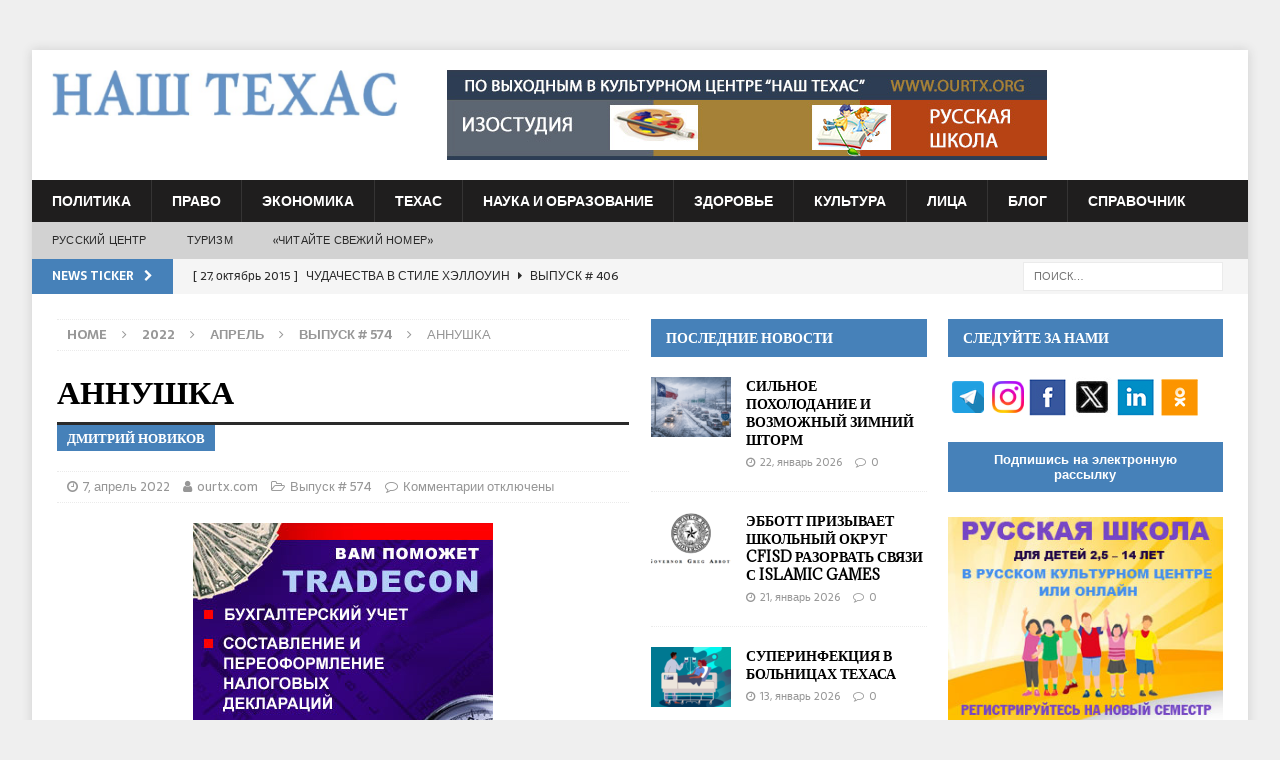

--- FILE ---
content_type: text/html; charset=UTF-8
request_url: https://ourtx.com/archives/72396
body_size: 25089
content:
<!DOCTYPE html>
<html class="no-js mh-two-sb" lang="ru-RU">
<head>
<meta name="yandex-verification" content="05824b278498c237" />
<meta charset="UTF-8">
<meta name="viewport" content="width=device-width, initial-scale=1.0">
<link rel="profile" href="http://gmpg.org/xfn/11" />
<style>
.tribe-events-list .tribe-events-loop .tribe-event-featured {background:#4681b9 !important}
</style>
<title>АННУШКА &#8211; Our Texas &#8211; Russian Newspaper in Houston, Dallas, San-Antonio, Austin, Texas</title>
<link rel='dns-prefetch' href='//www.google.com' />
<link rel='dns-prefetch' href='//fonts.googleapis.com' />
<link rel='dns-prefetch' href='//s.w.org' />
<link rel="alternate" type="application/rss+xml" title="Our Texas - Russian Newspaper in Houston, Dallas, San-Antonio, Austin, Texas &raquo; Лента" href="https://ourtx.com/feed" />
<link rel="alternate" type="application/rss+xml" title="Our Texas - Russian Newspaper in Houston, Dallas, San-Antonio, Austin, Texas &raquo; Лента комментариев" href="https://ourtx.com/comments/feed" />
<!-- This site uses the Google Analytics by MonsterInsights plugin v7.10.4 - Using Analytics tracking - https://www.monsterinsights.com/ -->
<script type="text/javascript" data-cfasync="false">
	var mi_version         = '7.10.4';
	var mi_track_user      = true;
	var mi_no_track_reason = '';
	
	var disableStr = 'ga-disable-UA-62668926-1';

	/* Function to detect opted out users */
	function __gaTrackerIsOptedOut() {
		return document.cookie.indexOf(disableStr + '=true') > -1;
	}

	/* Disable tracking if the opt-out cookie exists. */
	if ( __gaTrackerIsOptedOut() ) {
		window[disableStr] = true;
	}

	/* Opt-out function */
	function __gaTrackerOptout() {
	  document.cookie = disableStr + '=true; expires=Thu, 31 Dec 2099 23:59:59 UTC; path=/';
	  window[disableStr] = true;
	}
	
	if ( mi_track_user ) {
		(function(i,s,o,g,r,a,m){i['GoogleAnalyticsObject']=r;i[r]=i[r]||function(){
			(i[r].q=i[r].q||[]).push(arguments)},i[r].l=1*new Date();a=s.createElement(o),
			m=s.getElementsByTagName(o)[0];a.async=1;a.src=g;m.parentNode.insertBefore(a,m)
		})(window,document,'script','//www.google-analytics.com/analytics.js','__gaTracker');

		__gaTracker('create', 'UA-62668926-1', 'auto');
		__gaTracker('set', 'forceSSL', true);
		__gaTracker('require', 'displayfeatures');
		__gaTracker('send','pageview');
	} else {
		console.log( "" );
		(function() {
			/* https://developers.google.com/analytics/devguides/collection/analyticsjs/ */
			var noopfn = function() {
				return null;
			};
			var noopnullfn = function() {
				return null;
			};
			var Tracker = function() {
				return null;
			};
			var p = Tracker.prototype;
			p.get = noopfn;
			p.set = noopfn;
			p.send = noopfn;
			var __gaTracker = function() {
				var len = arguments.length;
				if ( len === 0 ) {
					return;
				}
				var f = arguments[len-1];
				if ( typeof f !== 'object' || f === null || typeof f.hitCallback !== 'function' ) {
					console.log( 'Not running function __gaTracker(' + arguments[0] + " ....) because you are not being tracked. " + mi_no_track_reason );
					return;
				}
				try {
					f.hitCallback();
				} catch (ex) {

				}
			};
			__gaTracker.create = function() {
				return new Tracker();
			};
			__gaTracker.getByName = noopnullfn;
			__gaTracker.getAll = function() {
				return [];
			};
			__gaTracker.remove = noopfn;
			window['__gaTracker'] = __gaTracker;
					})();
		}
</script>
<!-- / Google Analytics by MonsterInsights -->
		<script type="text/javascript">
			window._wpemojiSettings = {"baseUrl":"https:\/\/s.w.org\/images\/core\/emoji\/11\/72x72\/","ext":".png","svgUrl":"https:\/\/s.w.org\/images\/core\/emoji\/11\/svg\/","svgExt":".svg","source":{"concatemoji":"https:\/\/ourtx.com\/wp-includes\/js\/wp-emoji-release.min.js?ver=5.0.17"}};
			!function(e,a,t){var n,r,o,i=a.createElement("canvas"),p=i.getContext&&i.getContext("2d");function s(e,t){var a=String.fromCharCode;p.clearRect(0,0,i.width,i.height),p.fillText(a.apply(this,e),0,0);e=i.toDataURL();return p.clearRect(0,0,i.width,i.height),p.fillText(a.apply(this,t),0,0),e===i.toDataURL()}function c(e){var t=a.createElement("script");t.src=e,t.defer=t.type="text/javascript",a.getElementsByTagName("head")[0].appendChild(t)}for(o=Array("flag","emoji"),t.supports={everything:!0,everythingExceptFlag:!0},r=0;r<o.length;r++)t.supports[o[r]]=function(e){if(!p||!p.fillText)return!1;switch(p.textBaseline="top",p.font="600 32px Arial",e){case"flag":return s([55356,56826,55356,56819],[55356,56826,8203,55356,56819])?!1:!s([55356,57332,56128,56423,56128,56418,56128,56421,56128,56430,56128,56423,56128,56447],[55356,57332,8203,56128,56423,8203,56128,56418,8203,56128,56421,8203,56128,56430,8203,56128,56423,8203,56128,56447]);case"emoji":return!s([55358,56760,9792,65039],[55358,56760,8203,9792,65039])}return!1}(o[r]),t.supports.everything=t.supports.everything&&t.supports[o[r]],"flag"!==o[r]&&(t.supports.everythingExceptFlag=t.supports.everythingExceptFlag&&t.supports[o[r]]);t.supports.everythingExceptFlag=t.supports.everythingExceptFlag&&!t.supports.flag,t.DOMReady=!1,t.readyCallback=function(){t.DOMReady=!0},t.supports.everything||(n=function(){t.readyCallback()},a.addEventListener?(a.addEventListener("DOMContentLoaded",n,!1),e.addEventListener("load",n,!1)):(e.attachEvent("onload",n),a.attachEvent("onreadystatechange",function(){"complete"===a.readyState&&t.readyCallback()})),(n=t.source||{}).concatemoji?c(n.concatemoji):n.wpemoji&&n.twemoji&&(c(n.twemoji),c(n.wpemoji)))}(window,document,window._wpemojiSettings);
		</script>
		<style type="text/css">
img.wp-smiley,
img.emoji {
	display: inline !important;
	border: none !important;
	box-shadow: none !important;
	height: 1em !important;
	width: 1em !important;
	margin: 0 .07em !important;
	vertical-align: -0.1em !important;
	background: none !important;
	padding: 0 !important;
}
</style>
<link rel='stylesheet' id='wp-block-library-css'  href='https://ourtx.com/wp-includes/css/dist/block-library/style.min.css?ver=5.0.17' type='text/css' media='all' />
<link rel='stylesheet' id='mh-magazine-css'  href='https://ourtx.com/wp-content/themes/mh-magazine/style.css?ver=3.8.1' type='text/css' media='all' />
<link rel='stylesheet' id='mh-font-awesome-css'  href='https://ourtx.com/wp-content/themes/mh-magazine/includes/font-awesome.min.css' type='text/css' media='all' />
<link rel='stylesheet' id='mh-google-fonts-css'  href='https://fonts.googleapis.com/css?family=Sarala:300,400,400italic,600,700%7cAdamina:300,400,400italic,600,700' type='text/css' media='all' />
<link rel='stylesheet' id='advanced-classifieds-and-directory-pro-bootstrap-css'  href='https://ourtx.com/wp-content/plugins/advanced-classifieds-and-directory-pro/public/css/acadp-bootstrap.css?ver=3.3.5' type='text/css' media='all' />
<link rel='stylesheet' id='advanced-classifieds-and-directory-pro-css'  href='https://ourtx.com/wp-content/plugins/advanced-classifieds-and-directory-pro/public/css/acadp-public.css?ver=1.6.2' type='text/css' media='all' />
<link rel='stylesheet' id='avhec-widget-css'  href='https://ourtx.com/wp-content/plugins/extended-categories-widget/4.2/css/avh-ec.widget.css?ver=3.10.0-dev.1' type='text/css' media='all' />
<script type='text/javascript'>
/* <![CDATA[ */
var monsterinsights_frontend = {"js_events_tracking":"true","download_extensions":"doc,pdf,ppt,zip,xls,docx,pptx,xlsx","inbound_paths":"[{\"path\":\"\\\/go\\\/\",\"label\":\"affiliate\"},{\"path\":\"\\\/recommend\\\/\",\"label\":\"affiliate\"}]","home_url":"https:\/\/ourtx.com","hash_tracking":"false"};
/* ]]> */
</script>
<script type='text/javascript' src='https://ourtx.com/wp-content/plugins/google-analytics-for-wordpress/assets/js/frontend.min.js?ver=7.10.4'></script>
<script type='text/javascript' src='https://ourtx.com/wp-includes/js/jquery/jquery.js?ver=1.12.4'></script>
<script type='text/javascript' src='https://ourtx.com/wp-includes/js/jquery/jquery-migrate.min.js?ver=1.4.1'></script>
<script type='text/javascript' src='https://ourtx.com/wp-content/themes/mh-magazine/js/scripts.js?ver=3.8.1'></script>
<script type='text/javascript' src='https://www.google.com/recaptcha/api.js?ver=5.0.17'></script>
<link rel='https://api.w.org/' href='https://ourtx.com/wp-json/' />
<link rel="EditURI" type="application/rsd+xml" title="RSD" href="https://ourtx.com/xmlrpc.php?rsd" />
<link rel="wlwmanifest" type="application/wlwmanifest+xml" href="https://ourtx.com/wp-includes/wlwmanifest.xml" /> 
<link rel='prev' title='ТИПЫ ИПОТЕЧНЫХ  КРЕДИТОВ' href='https://ourtx.com/archives/72341' />
<link rel='next' title='ОНИ НЕ ПОНИМАЮТ' href='https://ourtx.com/archives/72380' />
<meta name="generator" content="WordPress 5.0.17" />
<link rel="canonical" href="https://ourtx.com/archives/72396" />
<link rel='shortlink' href='https://ourtx.com/?p=72396' />
<link rel="alternate" type="application/json+oembed" href="https://ourtx.com/wp-json/oembed/1.0/embed?url=https%3A%2F%2Fourtx.com%2Farchives%2F72396" />
<link rel="alternate" type="text/xml+oembed" href="https://ourtx.com/wp-json/oembed/1.0/embed?url=https%3A%2F%2Fourtx.com%2Farchives%2F72396&#038;format=xml" />
<style>.spvc_views{display:inline;} .spvc_icon{display:inline;} .spvc_area{display:block; text-align:right; text-align:right; background:#dadada; float:right; clear:both;  margin:-20px 0 0 0; padding:2px 5px; font-size:14px; border-radius:5px;} </style>			<script>
			function mInlineJsLoadFunc(){	window.setTimeout(function(){ jQuery.post({ url:"/",  data:{ call__SPVC:'ok', pid:72396 }, complete : function(e,d){ if(window.spvc_log){console.log(e.responseText);} }   });  if(window.spvc_log){console.log("sent");} }, 1000); 	}

			var exec_for_user = true;
			if (exec_for_user) { window.addEventListener ? window.addEventListener("load", mInlineJsLoadFunc,false) : window.attachEvent && window.attachEvent("onload",mInlineJsLoadFunc); }
			</script>
			<style type="text/css">
.mh-navigation li:hover, .mh-navigation ul li:hover > ul, .mh-main-nav-wrap, .mh-main-nav, .mh-social-nav li a:hover, .entry-tags li, .mh-slider-caption, .mh-widget-layout8 .mh-widget-title .mh-footer-widget-title-inner, .mh-widget-col-1 .mh-slider-caption, .mh-widget-col-1 .mh-posts-lineup-caption, .mh-carousel-layout1, .mh-spotlight-widget, .mh-social-widget li a, .mh-author-bio-widget, .mh-footer-widget .mh-tab-comment-excerpt, .mh-nip-item:hover .mh-nip-overlay, .mh-widget .tagcloud a, .mh-footer-widget .tagcloud a, .mh-footer, .mh-copyright-wrap, input[type=submit]:hover, #infinite-handle span:hover { background: #1f1e1e; }
.mh-extra-nav-bg { background: rgba(31, 30, 30, 0.2); }
.mh-slider-caption, .mh-posts-stacked-title, .mh-posts-lineup-caption { background: #1f1e1e; background: rgba(31, 30, 30, 0.8); }
@media screen and (max-width: 900px) { #mh-mobile .mh-slider-caption, #mh-mobile .mh-posts-lineup-caption { background: rgba(31, 30, 30, 1); } }
.slicknav_menu, .slicknav_nav ul, #mh-mobile .mh-footer-widget .mh-posts-stacked-overlay { border-color: #1f1e1e; }
.mh-copyright, .mh-copyright a { color: #fff; }
.mh-widget-layout4 .mh-widget-title { background: #4681b9; background: rgba(70, 129, 185, 0.6); }
.mh-preheader, .mh-wide-layout .mh-subheader, .mh-ticker-title, .mh-main-nav li:hover, .mh-footer-nav, .slicknav_menu, .slicknav_btn, .slicknav_nav .slicknav_item:hover, .slicknav_nav a:hover, .mh-back-to-top, .mh-subheading, .entry-tags .fa, .entry-tags li:hover, .mh-widget-layout2 .mh-widget-title, .mh-widget-layout4 .mh-widget-title-inner, .mh-widget-layout4 .mh-footer-widget-title, .mh-widget-layout5 .mh-widget-title-inner, .mh-widget-layout6 .mh-widget-title, #mh-mobile .flex-control-paging li a.flex-active, .mh-image-caption, .mh-carousel-layout1 .mh-carousel-caption, .mh-tab-button.active, .mh-tab-button.active:hover, .mh-footer-widget .mh-tab-button.active, .mh-social-widget li:hover a, .mh-footer-widget .mh-social-widget li a, .mh-footer-widget .mh-author-bio-widget, .tagcloud a:hover, .mh-widget .tagcloud a:hover, .mh-footer-widget .tagcloud a:hover, .mh-posts-stacked-item .mh-meta, .page-numbers:hover, .mh-loop-pagination .current, .mh-comments-pagination .current, .pagelink, a:hover .pagelink, input[type=submit], #infinite-handle span { background: #4681b9; }
.mh-main-nav-wrap .slicknav_nav ul, blockquote, .mh-widget-layout1 .mh-widget-title, .mh-widget-layout3 .mh-widget-title, .mh-widget-layout5 .mh-widget-title, .mh-widget-layout8 .mh-widget-title:after, #mh-mobile .mh-slider-caption, .mh-carousel-layout1, .mh-spotlight-widget, .mh-author-bio-widget, .mh-author-bio-title, .mh-author-bio-image-frame, .mh-video-widget, .mh-tab-buttons, textarea:hover, input[type=text]:hover, input[type=email]:hover, input[type=tel]:hover, input[type=url]:hover { border-color: #4681b9; }
.mh-dropcap, .mh-carousel-layout1 .flex-direction-nav a, .mh-carousel-layout2 .mh-carousel-caption, .mh-posts-digest-small-category, .mh-posts-lineup-more, .bypostauthor .fn:after, .mh-comment-list .comment-reply-link:before, #respond #cancel-comment-reply-link:before { color: #4681b9; }
.entry-content a { color: #005a8c; }
a:hover, .entry-content a:hover, #respond a:hover, #respond #cancel-comment-reply-link:hover, #respond .logged-in-as a:hover, .mh-comment-list .comment-meta a:hover, .mh-ping-list .mh-ping-item a:hover, .mh-meta a:hover, .mh-breadcrumb a:hover, .mh-tabbed-widget a:hover { color: #6594c0; }
</style>
<!--[if lt IE 9]>
<script src="https://ourtx.com/wp-content/themes/mh-magazine/js/css3-mediaqueries.js"></script>
<![endif]-->
<style type="text/css">
h1, h2, h3, h4, h5, h6, .mh-custom-posts-small-title { font-family: "Adamina", serif; }
body { font-family: "Sarala", sans-serif; }
</style>
<meta property="og:title" content="АННУШКА"/><meta property="og:description" content="Мартовский солнечный день, дорожка, наискось пересекающая заснеженный парк – в корке талого льда, в лужах поверх – отражениях голубого неба. [...]"/><meta property="og:type" content="article"/><meta property="og:url" content="https://ourtx.com/archives/72396"/><meta property="og:site_name" content="Our Texas - Russian Newspaper in Houston, Dallas, San-Antonio, Austin, Texas"/><meta property="og:image" content="https://ourtx.com/wp-content/uploads/2022/04/Park-300x169.jpg"/><style type="text/css" id="custom-background-css">
body.custom-background { background-color: #efefef; }
</style>
<!-- Global site tag (gtag.js) - Google Analytics -->
<script async src="https://www.googletagmanager.com/gtag/js?id=UA-62668926-1"></script>
<script>
  window.dataLayer = window.dataLayer || [];
  function gtag(){dataLayer.push(arguments);}
  gtag('js', new Date());

  gtag('config', 'UA-62668926-1');
</script>
<meta name="yandex-verification" content="05824b278498c237" />
<!-- Google tag (gtag.js) --> <script async src="https://www.googletagmanager.com/gtag/js?id=G-FZ8W7BTCSD"></script> <script> window.dataLayer = window.dataLayer || []; function gtag(){dataLayer.push(arguments);} gtag('js', new Date()); gtag('config', 'G-FZ8W7BTCSD'); </script>
<!-- Google tag (gtag.js) --> <script async src="https://www.googletagmanager.com/gtag/js?id=AW-969019354"></script> <script> window.dataLayer = window.dataLayer || []; function gtag(){dataLayer.push(arguments);} gtag('js', new Date()); gtag('config', 'AW-969019354'); </script>
</head>
<body id="mh-mobile" class="post-template-default single single-post postid-72396 single-format-standard custom-background wp-custom-logo mh-boxed-layout mh-right-sb mh-loop-layout2 mh-widget-layout2" itemscope="itemscope" itemtype="http://schema.org/WebPage">
<aside class="mh-container mh-header-widget-1">
<div id="text-3" class="mh-widget mh-header-1 widget_text">			<div class="textwidget">    </div>
		</div></aside>
<div class="mh-container mh-container-outer">
<div class="mh-header-nav-mobile clearfix"></div>
	<div class="mh-preheader">
    	<div class="mh-container mh-container-inner mh-row clearfix">
							<div class="mh-header-bar-content mh-header-bar-top-left mh-col-2-3 clearfix">
									</div>
										<div class="mh-header-bar-content mh-header-bar-top-right mh-col-1-3 clearfix">
									</div>
					</div>
	</div>
<header class="mh-header" itemscope="itemscope" itemtype="http://schema.org/WPHeader">
	<div class="mh-container mh-container-inner clearfix">
		<div class="mh-custom-header clearfix">
<div class="mh-header-columns mh-row clearfix">
<div class="mh-col-1-3 mh-site-identity">
<div class="mh-site-logo" role="banner" itemscope="itemscope" itemtype="http://schema.org/Brand">
<a href="https://ourtx.com/" class="custom-logo-link" rel="home" itemprop="url"><img width="749" height="100" src="https://ourtx.com/wp-content/uploads/2017/08/ourtx-logo.jpg" class="custom-logo" alt="Our Texas &#8211; Russian Newspaper in Houston, Dallas, San-Antonio, Austin, Texas" itemprop="logo" srcset="https://ourtx.com/wp-content/uploads/2017/08/ourtx-logo.jpg 749w, https://ourtx.com/wp-content/uploads/2017/08/ourtx-logo-300x40.jpg 300w" sizes="(max-width: 749px) 100vw, 749px" /></a></div>
</div>
<aside class="mh-col-2-3 mh-header-widget-2">
<div id="text-4" class="mh-widget mh-header-2 widget_text">			<div class="textwidget">                <div style="width:100%;position:relative;" class="codeneric_ultimate_ads_manager_ad_wrapper"
               data-place-id="0"
               data-js="false"
               data-id="71851">
                </div>
                
</div>
		</div></aside>
</div>
</div>
	</div>
	<div class="mh-main-nav-wrap">
		<nav class="mh-navigation mh-main-nav mh-container mh-container-inner clearfix" itemscope="itemscope" itemtype="http://schema.org/SiteNavigationElement">
			<div class="menu-main-menu-container"><ul id="menu-main-menu" class="menu"><li id="menu-item-38148" class="menu-item menu-item-type-taxonomy menu-item-object-post_tag menu-item-38148"><a href="https://ourtx.com/tag/politics">Политика</a></li>
<li id="menu-item-38149" class="menu-item menu-item-type-taxonomy menu-item-object-post_tag menu-item-38149"><a href="https://ourtx.com/tag/law">Право</a></li>
<li id="menu-item-38150" class="menu-item menu-item-type-taxonomy menu-item-object-post_tag menu-item-38150"><a href="https://ourtx.com/tag/economy">Экономика</a></li>
<li id="menu-item-38151" class="menu-item menu-item-type-taxonomy menu-item-object-post_tag menu-item-38151"><a href="https://ourtx.com/tag/texas">Техас</a></li>
<li id="menu-item-38152" class="menu-item menu-item-type-taxonomy menu-item-object-post_tag menu-item-38152"><a href="https://ourtx.com/tag/science-education">Наука и Образование</a></li>
<li id="menu-item-38153" class="menu-item menu-item-type-taxonomy menu-item-object-post_tag menu-item-38153"><a href="https://ourtx.com/tag/health">Здоровье</a></li>
<li id="menu-item-38154" class="menu-item menu-item-type-taxonomy menu-item-object-post_tag menu-item-38154"><a href="https://ourtx.com/tag/culture">Культура</a></li>
<li id="menu-item-38156" class="menu-item menu-item-type-taxonomy menu-item-object-post_tag menu-item-38156"><a href="https://ourtx.com/tag/people">Лица</a></li>
<li id="menu-item-52632" class="menu-item menu-item-type-custom menu-item-object-custom menu-item-52632"><a href="/issue/blog">БЛОГ</a></li>
<li id="menu-item-60358" class="menu-item menu-item-type-custom menu-item-object-custom menu-item-60358"><a href="http://ourtx.com/yellow-pages">Справочник</a></li>
</ul></div>		</nav>
	</div>
			<div class="mh-extra-nav-wrap">
			<div class="mh-extra-nav-bg">
				<nav class="mh-navigation mh-extra-nav mh-container mh-container-inner clearfix" itemscope="itemscope" itemtype="http://schema.org/SiteNavigationElement">
					<div class="menu-lower-main-menu-container"><ul id="menu-lower-main-menu" class="menu"><li id="menu-item-38145" class="menu-item menu-item-type-custom menu-item-object-custom menu-item-38145"><a target="_blank" href="http://www.ourtx.org">РУССКИЙ ЦЕНТР</a></li>
<li id="menu-item-38146" class="menu-item menu-item-type-custom menu-item-object-custom menu-item-38146"><a href="http://www.ourtx.org/tours">ТУРИЗМ</a></li>
<li id="menu-item-38147" class="menu-item menu-item-type-custom menu-item-object-custom menu-item-38147"><a target="_blank" href="https://issuu.com/our_texas/docs/_671">«Читайте свежий номер»</a></li>
</ul></div>				</nav>
			</div>
		</div>
	</header>
	<div class="mh-subheader">
		<div class="mh-container mh-container-inner mh-row clearfix">
							<div class="mh-header-bar-content mh-header-bar-bottom-left mh-col-2-3 clearfix">
											<div class="mh-header-ticker mh-header-ticker-bottom">
							<div class="mh-ticker-bottom">
			<div class="mh-ticker-title mh-ticker-title-bottom">
			News Ticker<i class="fa fa-chevron-right"></i>		</div>
		<div class="mh-ticker-content mh-ticker-content-bottom">
		<ul id="mh-ticker-loop-bottom">				<li class="mh-ticker-item mh-ticker-item-bottom">
					<a href="https://ourtx.com/archives/52710" title="ДАЁШЬ «НЕКОНДИЦИЮ»! БЛОГ ЛЁЛИ ВАЙНЕР">
						<span class="mh-ticker-item-date mh-ticker-item-date-bottom">
                        	[ 30, Январь 2019 ]                        </span>
						<span class="mh-ticker-item-title mh-ticker-item-title-bottom">
							ДАЁШЬ «НЕКОНДИЦИЮ»! БЛОГ ЛЁЛИ ВАЙНЕР						</span>
													<span class="mh-ticker-item-cat mh-ticker-item-cat-bottom">
								<i class="fa fa-caret-right"></i>
																Blog							</span>
											</a>
				</li>				<li class="mh-ticker-item mh-ticker-item-bottom">
					<a href="https://ourtx.com/archives/12827" title="ЧУДАЧЕСТВА В СТИЛЕ ХЭЛЛОУИН">
						<span class="mh-ticker-item-date mh-ticker-item-date-bottom">
                        	[ 27, Октябрь 2015 ]                        </span>
						<span class="mh-ticker-item-title mh-ticker-item-title-bottom">
							ЧУДАЧЕСТВА В СТИЛЕ ХЭЛЛОУИН						</span>
													<span class="mh-ticker-item-cat mh-ticker-item-cat-bottom">
								<i class="fa fa-caret-right"></i>
																Выпуск # 406							</span>
											</a>
				</li>				<li class="mh-ticker-item mh-ticker-item-bottom">
					<a href="https://ourtx.com/archives/12754" title="АМЕРИКАНСКИЕ ЧУДАКИ">
						<span class="mh-ticker-item-date mh-ticker-item-date-bottom">
                        	[ 14, Октябрь 2015 ]                        </span>
						<span class="mh-ticker-item-title mh-ticker-item-title-bottom">
							АМЕРИКАНСКИЕ ЧУДАКИ						</span>
													<span class="mh-ticker-item-cat mh-ticker-item-cat-bottom">
								<i class="fa fa-caret-right"></i>
																Выпуск # 405							</span>
											</a>
				</li>				<li class="mh-ticker-item mh-ticker-item-bottom">
					<a href="https://ourtx.com/archives/11554" title="СОЮЗНИКИ. 70-ЛЕТИЕ ПОБЕДЫ">
						<span class="mh-ticker-item-date mh-ticker-item-date-bottom">
                        	[ 2, Апрель 2015 ]                        </span>
						<span class="mh-ticker-item-title mh-ticker-item-title-bottom">
							СОЮЗНИКИ. 70-ЛЕТИЕ ПОБЕДЫ						</span>
													<span class="mh-ticker-item-cat mh-ticker-item-cat-bottom">
								<i class="fa fa-caret-right"></i>
																Выпуск # 391							</span>
											</a>
				</li>				<li class="mh-ticker-item mh-ticker-item-bottom">
					<a href="https://ourtx.com/archives/11410" title="ИЩИТЕ ЖЕНЩИНУ &#8211; 2">
						<span class="mh-ticker-item-date mh-ticker-item-date-bottom">
                        	[ 5, Март 2015 ]                        </span>
						<span class="mh-ticker-item-title mh-ticker-item-title-bottom">
							ИЩИТЕ ЖЕНЩИНУ &#8211; 2						</span>
													<span class="mh-ticker-item-cat mh-ticker-item-cat-bottom">
								<i class="fa fa-caret-right"></i>
																Выпуск # 389							</span>
											</a>
				</li>				<li class="mh-ticker-item mh-ticker-item-bottom">
					<a href="https://ourtx.com/archives/11407" title="ИЩИТЕ ЖЕНЩИНУ &#8211; 1">
						<span class="mh-ticker-item-date mh-ticker-item-date-bottom">
                        	[ 5, Март 2015 ]                        </span>
						<span class="mh-ticker-item-title mh-ticker-item-title-bottom">
							ИЩИТЕ ЖЕНЩИНУ &#8211; 1						</span>
													<span class="mh-ticker-item-cat mh-ticker-item-cat-bottom">
								<i class="fa fa-caret-right"></i>
																Выпуск # 389							</span>
											</a>
				</li>				<li class="mh-ticker-item mh-ticker-item-bottom">
					<a href="https://ourtx.com/archives/11119" title="ПОЗДРАВЛЕНИЯ ИЗ КОСМОСА">
						<span class="mh-ticker-item-date mh-ticker-item-date-bottom">
                        	[ 8, Январь 2015 ]                        </span>
						<span class="mh-ticker-item-title mh-ticker-item-title-bottom">
							ПОЗДРАВЛЕНИЯ ИЗ КОСМОСА						</span>
													<span class="mh-ticker-item-cat mh-ticker-item-cat-bottom">
								<i class="fa fa-caret-right"></i>
																Выпуск # 385							</span>
											</a>
				</li>				<li class="mh-ticker-item mh-ticker-item-bottom">
					<a href="https://ourtx.com/archives/10859" title="ТЕХАССКИЕ ЧУДАКИ: ИСКУССТВО В НАРОД -3">
						<span class="mh-ticker-item-date mh-ticker-item-date-bottom">
                        	[ 25, Ноябрь 2014 ]                        </span>
						<span class="mh-ticker-item-title mh-ticker-item-title-bottom">
							ТЕХАССКИЕ ЧУДАКИ: ИСКУССТВО В НАРОД -3						</span>
													<span class="mh-ticker-item-cat mh-ticker-item-cat-bottom">
								<i class="fa fa-caret-right"></i>
																Выпуск # 382							</span>
											</a>
				</li>				<li class="mh-ticker-item mh-ticker-item-bottom">
					<a href="https://ourtx.com/archives/10611" title="ТЕХАССКИЕ ЧУДАКИ, ИЛИ ПТИЧКА ВЫЛЕТАЕТ &#8211; 2">
						<span class="mh-ticker-item-date mh-ticker-item-date-bottom">
                        	[ 3, Октябрь 2014 ]                        </span>
						<span class="mh-ticker-item-title mh-ticker-item-title-bottom">
							ТЕХАССКИЕ ЧУДАКИ, ИЛИ ПТИЧКА ВЫЛЕТАЕТ &#8211; 2						</span>
													<span class="mh-ticker-item-cat mh-ticker-item-cat-bottom">
								<i class="fa fa-caret-right"></i>
																Выпуск # 378							</span>
											</a>
				</li>				<li class="mh-ticker-item mh-ticker-item-bottom">
					<a href="https://ourtx.com/archives/10029" title="ТЕХАССКИЕ ЧУДАКИ &#8211; 11 ИЛИ ИСКУССТВО В НАРОД!">
						<span class="mh-ticker-item-date mh-ticker-item-date-bottom">
                        	[ 26, Июнь 2014 ]                        </span>
						<span class="mh-ticker-item-title mh-ticker-item-title-bottom">
							ТЕХАССКИЕ ЧУДАКИ &#8211; 11 ИЛИ ИСКУССТВО В НАРОД!						</span>
													<span class="mh-ticker-item-cat mh-ticker-item-cat-bottom">
								<i class="fa fa-caret-right"></i>
																Выпуск # 371							</span>
											</a>
				</li>				<li class="mh-ticker-item mh-ticker-item-bottom">
					<a href="https://ourtx.com/archives/9873" title="ТЕХАССКИЕ ЧУДАКИ &#8211; 10: ЭХ, МАРФУША, НАМ ЛИ БЫТЬ В ПЕЧАЛИ">
						<span class="mh-ticker-item-date mh-ticker-item-date-bottom">
                        	[ 29, Май 2014 ]                        </span>
						<span class="mh-ticker-item-title mh-ticker-item-title-bottom">
							ТЕХАССКИЕ ЧУДАКИ &#8211; 10: ЭХ, МАРФУША, НАМ ЛИ БЫТЬ В ПЕЧАЛИ						</span>
													<span class="mh-ticker-item-cat mh-ticker-item-cat-bottom">
								<i class="fa fa-caret-right"></i>
																Выпуск # 369							</span>
											</a>
				</li>				<li class="mh-ticker-item mh-ticker-item-bottom">
					<a href="https://ourtx.com/archives/9644" title="В ДРЕВНЕРУССКОЙ ТОСКЕ">
						<span class="mh-ticker-item-date mh-ticker-item-date-bottom">
                        	[ 4, Апрель 2014 ]                        </span>
						<span class="mh-ticker-item-title mh-ticker-item-title-bottom">
							В ДРЕВНЕРУССКОЙ ТОСКЕ						</span>
													<span class="mh-ticker-item-cat mh-ticker-item-cat-bottom">
								<i class="fa fa-caret-right"></i>
																Выпуск # 365							</span>
											</a>
				</li>				<li class="mh-ticker-item mh-ticker-item-bottom">
					<a href="https://ourtx.com/archives/8949" title="ПЕТР ГОЛИЦЫН: СОЛО НА ТРУБЕ">
						<span class="mh-ticker-item-date mh-ticker-item-date-bottom">
                        	[ 27, Ноябрь 2013 ]                        </span>
						<span class="mh-ticker-item-title mh-ticker-item-title-bottom">
							ПЕТР ГОЛИЦЫН: СОЛО НА ТРУБЕ						</span>
													<span class="mh-ticker-item-cat mh-ticker-item-cat-bottom">
								<i class="fa fa-caret-right"></i>
																Выпуск # 356							</span>
											</a>
				</li>				<li class="mh-ticker-item mh-ticker-item-bottom">
					<a href="https://ourtx.com/archives/8882" title="ТЕХАССКИЕ ЧУДАКИ &#8211; 8 ИЛИ МОЙ ДОМ &#8211; МОЯ НЕЛЕПОСТЬ">
						<span class="mh-ticker-item-date mh-ticker-item-date-bottom">
                        	[ 14, Ноябрь 2013 ]                        </span>
						<span class="mh-ticker-item-title mh-ticker-item-title-bottom">
							ТЕХАССКИЕ ЧУДАКИ &#8211; 8 ИЛИ МОЙ ДОМ &#8211; МОЯ НЕЛЕПОСТЬ						</span>
													<span class="mh-ticker-item-cat mh-ticker-item-cat-bottom">
								<i class="fa fa-caret-right"></i>
																Выпуск # 355							</span>
											</a>
				</li>				<li class="mh-ticker-item mh-ticker-item-bottom">
					<a href="https://ourtx.com/archives/8636" title="ПОЭЗИЯ ДИКОГО ЗАПАДА В ФОРТ-УЭРТЕ">
						<span class="mh-ticker-item-date mh-ticker-item-date-bottom">
                        	[ 3, Октябрь 2013 ]                        </span>
						<span class="mh-ticker-item-title mh-ticker-item-title-bottom">
							ПОЭЗИЯ ДИКОГО ЗАПАДА В ФОРТ-УЭРТЕ						</span>
													<span class="mh-ticker-item-cat mh-ticker-item-cat-bottom">
								<i class="fa fa-caret-right"></i>
																Выпуск # 352							</span>
											</a>
				</li>				<li class="mh-ticker-item mh-ticker-item-bottom">
					<a href="https://ourtx.com/archives/7372" title="ТЕХАССКИЕ ЧУДАКИ &#8211; 4 или УДИВИТЕЛЬНОЕ РЯДОМ">
						<span class="mh-ticker-item-date mh-ticker-item-date-bottom">
                        	[ 13, Декабрь 2012 ]                        </span>
						<span class="mh-ticker-item-title mh-ticker-item-title-bottom">
							ТЕХАССКИЕ ЧУДАКИ &#8211; 4 или УДИВИТЕЛЬНОЕ РЯДОМ						</span>
													<span class="mh-ticker-item-cat mh-ticker-item-cat-bottom">
								<i class="fa fa-caret-right"></i>
																Выпуск # 331							</span>
											</a>
				</li>				<li class="mh-ticker-item mh-ticker-item-bottom">
					<a href="https://ourtx.com/archives/6846" title="«ЛЕЖАТЬ», &#8211; СКАЗАЛА СОБАЧКА ДАМЕ">
						<span class="mh-ticker-item-date mh-ticker-item-date-bottom">
                        	[ 12, Июль 2012 ]                        </span>
						<span class="mh-ticker-item-title mh-ticker-item-title-bottom">
							«ЛЕЖАТЬ», &#8211; СКАЗАЛА СОБАЧКА ДАМЕ						</span>
													<span class="mh-ticker-item-cat mh-ticker-item-cat-bottom">
								<i class="fa fa-caret-right"></i>
																Выпуск # 320							</span>
											</a>
				</li>				<li class="mh-ticker-item mh-ticker-item-bottom">
					<a href="https://ourtx.com/archives/3873" title="МУЗЫКА, ИДУЩАЯ ИЗ САМОГО СЕРДЦА">
						<span class="mh-ticker-item-date mh-ticker-item-date-bottom">
                        	[ 12, Февраль 2010 ]                        </span>
						<span class="mh-ticker-item-title mh-ticker-item-title-bottom">
							МУЗЫКА, ИДУЩАЯ ИЗ САМОГО СЕРДЦА						</span>
													<span class="mh-ticker-item-cat mh-ticker-item-cat-bottom">
								<i class="fa fa-caret-right"></i>
																Выпуск # 257							</span>
											</a>
				</li>				<li class="mh-ticker-item mh-ticker-item-bottom">
					<a href="https://ourtx.com/archives/3680" title="ТАЛАНТЫ И ПОКЛОННИКИ">
						<span class="mh-ticker-item-date mh-ticker-item-date-bottom">
                        	[ 17, Декабрь 2009 ]                        </span>
						<span class="mh-ticker-item-title mh-ticker-item-title-bottom">
							ТАЛАНТЫ И ПОКЛОННИКИ						</span>
													<span class="mh-ticker-item-cat mh-ticker-item-cat-bottom">
								<i class="fa fa-caret-right"></i>
																Выпуск # 253							</span>
											</a>
				</li>				<li class="mh-ticker-item mh-ticker-item-bottom">
					<a href="https://ourtx.com/archives/3620" title="ФАБЕРЖЕ. ТЕХАССКИЙ ВАРИАНТ">
						<span class="mh-ticker-item-date mh-ticker-item-date-bottom">
                        	[ 3, Декабрь 2009 ]                        </span>
						<span class="mh-ticker-item-title mh-ticker-item-title-bottom">
							ФАБЕРЖЕ. ТЕХАССКИЙ ВАРИАНТ						</span>
													<span class="mh-ticker-item-cat mh-ticker-item-cat-bottom">
								<i class="fa fa-caret-right"></i>
																Выпуск # 252							</span>
											</a>
				</li>				<li class="mh-ticker-item mh-ticker-item-bottom">
					<a href="https://ourtx.com/archives/2510" title="ЖИТЬ В ТЕХАСЕ">
						<span class="mh-ticker-item-date mh-ticker-item-date-bottom">
                        	[ 11, Апрель 2008 ]                        </span>
						<span class="mh-ticker-item-title mh-ticker-item-title-bottom">
							ЖИТЬ В ТЕХАСЕ						</span>
													<span class="mh-ticker-item-cat mh-ticker-item-cat-bottom">
								<i class="fa fa-caret-right"></i>
																Выпуск #209							</span>
											</a>
				</li>				<li class="mh-ticker-item mh-ticker-item-bottom">
					<a href="https://ourtx.com/archives/1719" title="ПЕТЯ ИЗ БОТАНИЧЕСКОГО САДА">
						<span class="mh-ticker-item-date mh-ticker-item-date-bottom">
                        	[ 17, Март 2006 ]                        </span>
						<span class="mh-ticker-item-title mh-ticker-item-title-bottom">
							ПЕТЯ ИЗ БОТАНИЧЕСКОГО САДА						</span>
													<span class="mh-ticker-item-cat mh-ticker-item-cat-bottom">
								<i class="fa fa-caret-right"></i>
																Выпуск #155							</span>
											</a>
				</li>				<li class="mh-ticker-item mh-ticker-item-bottom">
					<a href="https://ourtx.com/archives/80571" title="СИЛЬНОЕ ПОХОЛОДАНИЕ И ВОЗМОЖНЫЙ ЗИМНИЙ ШТОРМ">
						<span class="mh-ticker-item-date mh-ticker-item-date-bottom">
                        	[ 22, Январь 2026 ]                        </span>
						<span class="mh-ticker-item-title mh-ticker-item-title-bottom">
							СИЛЬНОЕ ПОХОЛОДАНИЕ И ВОЗМОЖНЫЙ ЗИМНИЙ ШТОРМ						</span>
													<span class="mh-ticker-item-cat mh-ticker-item-cat-bottom">
								<i class="fa fa-caret-right"></i>
																ПОСЛЕДНИЕ НОВОСТИ							</span>
											</a>
				</li>				<li class="mh-ticker-item mh-ticker-item-bottom">
					<a href="https://ourtx.com/archives/80559" title="ОДНАЖДЫ В АМЕРИКЕ">
						<span class="mh-ticker-item-date mh-ticker-item-date-bottom">
                        	[ 22, Январь 2026 ]                        </span>
						<span class="mh-ticker-item-title mh-ticker-item-title-bottom">
							ОДНАЖДЫ В АМЕРИКЕ						</span>
													<span class="mh-ticker-item-cat mh-ticker-item-cat-bottom">
								<i class="fa fa-caret-right"></i>
																Выпуск # 671							</span>
											</a>
				</li>				<li class="mh-ticker-item mh-ticker-item-bottom">
					<a href="https://ourtx.com/archives/80553" title="ВОТ ТАКОЙ КЛОУН">
						<span class="mh-ticker-item-date mh-ticker-item-date-bottom">
                        	[ 22, Январь 2026 ]                        </span>
						<span class="mh-ticker-item-title mh-ticker-item-title-bottom">
							ВОТ ТАКОЙ КЛОУН						</span>
													<span class="mh-ticker-item-cat mh-ticker-item-cat-bottom">
								<i class="fa fa-caret-right"></i>
																Выпуск # 671							</span>
											</a>
				</li>				<li class="mh-ticker-item mh-ticker-item-bottom">
					<a href="https://ourtx.com/archives/80518" title="В ШТАТЕ ТЕХАС">
						<span class="mh-ticker-item-date mh-ticker-item-date-bottom">
                        	[ 22, Январь 2026 ]                        </span>
						<span class="mh-ticker-item-title mh-ticker-item-title-bottom">
							В ШТАТЕ ТЕХАС						</span>
													<span class="mh-ticker-item-cat mh-ticker-item-cat-bottom">
								<i class="fa fa-caret-right"></i>
																Выпуск # 671							</span>
											</a>
				</li>				<li class="mh-ticker-item mh-ticker-item-bottom">
					<a href="https://ourtx.com/archives/80543" title="В ОСТИНЕ">
						<span class="mh-ticker-item-date mh-ticker-item-date-bottom">
                        	[ 22, Январь 2026 ]                        </span>
						<span class="mh-ticker-item-title mh-ticker-item-title-bottom">
							В ОСТИНЕ						</span>
													<span class="mh-ticker-item-cat mh-ticker-item-cat-bottom">
								<i class="fa fa-caret-right"></i>
																Выпуск # 671							</span>
											</a>
				</li>		</ul>
	</div>
</div>						</div>
									</div>
										<div class="mh-header-bar-content mh-header-bar-bottom-right mh-col-1-3 clearfix">
											<aside class="mh-header-search mh-header-search-bottom">
							<form role="search" method="get" class="search-form" action="https://ourtx.com/">
				<label>
					<span class="screen-reader-text">Найти:</span>
					<input type="search" class="search-field" placeholder="Поиск&hellip;" value="" name="s" />
				</label>
				<input type="submit" class="search-submit" value="Поиск" />
			</form>						</aside>
									</div>
					</div>
	</div>
<div class="mh-wrapper clearfix">
	<div class="mh-main clearfix">
		<div id="main-content" class="mh-content" role="main" itemprop="mainContentOfPage"><nav class="mh-breadcrumb"><span itemscope itemtype="http://data-vocabulary.org/Breadcrumb"><a href="https://ourtx.com" itemprop="url"><span itemprop="title">Home</span></a></span><span class="mh-breadcrumb-delimiter"><i class="fa fa-angle-right"></i></span><a href="https://ourtx.com/issue/2022">2022</a><span class="mh-breadcrumb-delimiter"><i class="fa fa-angle-right"></i></span><a href="https://ourtx.com/issue/2022/%d0%b0%d0%bf%d1%80%d0%b5%d0%bb%d1%8c-2022">апрель</a><span class="mh-breadcrumb-delimiter"><i class="fa fa-angle-right"></i></span><span itemscope itemtype="http://data-vocabulary.org/Breadcrumb"><a href="https://ourtx.com/issue/2022/%d0%b0%d0%bf%d1%80%d0%b5%d0%bb%d1%8c-2022/%d0%b2%d1%8b%d0%bf%d1%83%d1%81%d0%ba-574" itemprop="url"><span itemprop="title">Выпуск # 574</span></a></span><span class="mh-breadcrumb-delimiter"><i class="fa fa-angle-right"></i></span>АННУШКА</nav>
<article id="post-72396" class="post-72396 post type-post status-publish format-standard has-post-thumbnail hentry category-907">
	<header class="entry-header clearfix"><h1 class="entry-title">АННУШКА</h1><div class="mh-subheading-top"></div>
<h2 class="mh-subheading">Дмитрий Новиков</h2>
<div class="mh-meta entry-meta">
<span class="entry-meta-date updated"><i class="fa fa-clock-o"></i><a href="https://ourtx.com/archives/date/2022/04">7, Апрель 2022</a></span>
<span class="entry-meta-author author vcard"><i class="fa fa-user"></i><a class="fn" href="https://ourtx.com/archives/author/karetu">ourtx.com</a></span>
<span class="entry-meta-categories"><i class="fa fa-folder-open-o"></i><a href="https://ourtx.com/issue/2022/%d0%b0%d0%bf%d1%80%d0%b5%d0%bb%d1%8c-2022/%d0%b2%d1%8b%d0%bf%d1%83%d1%81%d0%ba-574" rel="category tag">Выпуск # 574</a></span>
<span class="entry-meta-comments"><i class="fa fa-comment-o"></i><span class="mh-comment-count-link">Комментарии<span class="screen-reader-text"> к записи АННУШКА</span> отключены</span></span>
</div>
	</header>
	<div id="text-18" class="mh-widget mh-posts-1 widget_text">			<div class="textwidget">                <div style="width:100%;position:relative;" class="codeneric_ultimate_ads_manager_ad_wrapper"
               data-place-id="0"
               data-js="false"
               data-id="22930">
                </div>
                
</div>
		</div>	<div class="entry-content clearfix">		<!-- content-single-->
<figure class="entry-thumbnail">
<img src="https://ourtx.com/wp-content/uploads/2022/04/Park.jpg" alt="" title="Park" />
<figcaption class="wp-caption-text">Walk with a dog. Girl brunette is walking with the dog Shih Tzu through the winter park on the waterfront. Girl is wearing a beige coat, hat with ear flaps. The dog is wearing pink costume.</figcaption>
</figure>
<div class="mh-social-top">
<div class="mh-share-buttons clearfix">
	<a class="mh-facebook" href="#" onclick="window.open('https://www.facebook.com/sharer.php?u=https%3A%2F%2Fourtx.com%2Farchives%2F72396&t=%D0%90%D0%9D%D0%9D%D0%A3%D0%A8%D0%9A%D0%90', 'facebookShare', 'width=626,height=436'); return false;" title="Share on Facebook">
		<span class="mh-share-button"><i class="fa fa-facebook"></i></span>
	</a>
	<a class="mh-twitter" href="#" onclick="window.open('https://twitter.com/share?text=%D0%90%D0%9D%D0%9D%D0%A3%D0%A8%D0%9A%D0%90:&url=https%3A%2F%2Fourtx.com%2Farchives%2F72396', 'twitterShare', 'width=626,height=436'); return false;" title="Tweet This Post">
		<span class="mh-share-button"><i class="fa fa-twitter"></i></span>
	</a>
	<a class="mh-pinterest" href="#" onclick="window.open('https://pinterest.com/pin/create/button/?url=https%3A%2F%2Fourtx.com%2Farchives%2F72396&media=https://ourtx.com/wp-content/uploads/2022/04/Park.jpg&description=%D0%90%D0%9D%D0%9D%D0%A3%D0%A8%D0%9A%D0%90', 'pinterestShare', 'width=750,height=350'); return false;" title="Pin This Post">
		<span class="mh-share-button"><i class="fa fa-pinterest"></i></span>
	</a>
	<a class="mh-googleplus" href="#" onclick="window.open('https://plusone.google.com/_/+1/confirm?hl=en-US&url=https%3A%2F%2Fourtx.com%2Farchives%2F72396', 'googleShare', 'width=626,height=436'); return false;" title="Share on Google+" target="_blank">
		<span class="mh-share-button"><i class="fa fa-google-plus"></i></span>
	</a>
	<a class="mh-email" href="mailto:?subject=%D0%90%D0%9D%D0%9D%D0%A3%D0%A8%D0%9A%D0%90&amp;body=https%3A%2F%2Fourtx.com%2Farchives%2F72396" title="Send this article to a friend" target="_blank">
		<span class="mh-share-button"><i class="fa fa-envelope-o"></i></span>
	</a>
</div></div>
<p class="p1">Мартовский солнечный день, дорожка, наискось пересекающая заснеженный парк – в корке талого льда, в лужах поверх – отражениях голубого неба.</p>
<p><img class="wp-image-72478 alignleft" src="http://ourtx.com/wp-content/uploads/2022/04/Park-300x169.jpg" alt="" width="343" height="193" srcset="https://ourtx.com/wp-content/uploads/2022/04/Park-300x169.jpg 300w, https://ourtx.com/wp-content/uploads/2022/04/Park.jpg 640w" sizes="(max-width: 343px) 100vw, 343px" /></p>
<p class="p1">В конце пустынной аллеи женская фигура, когда женщина подходит ближе, становится видна рядом с ней белая крошечная собачка. Голубые джинсы, приталенная куртка-дубленка с меховым отворотом, ухоженное, спокойное лицо, благополучие и приятность жизни. Кто она?</p>
<p class="p1">Неожиданно женщина останавливается, словно заметив что-то, что упустила, делает пару шагов назад и подходит к скамейке на краю аллеи. Декоративное существо в красном ошейнике послушно семенит за ней. Женщина, на вид ей между сорока и пятьюдесятью, поднимает со скамейки лист бумаги и читает. Несколько мгновений она пристально смотрит на лист бумаги, затем, словно, чтобы не запачкаться, держа лист за края кончиками пальцев и на некотором удалении от себя, аккуратно, рвет его пополам, затем, привычным движением, складывает его еще раз, и снова рвет. Лицо ее ничего не выражает, кроме внимательного сосредоточения на чем-то важном, дальнем, оно чуть подобралось, безмятежность весеннего дня куда-то на недолго ушла. На аллее, кроме женщины с собачкой – никого.</p>
<p class="p1">В подвале дома города М. под завалом из бетонных обломков черная тьма, ни звука, даже канонада неслышна. Как это может быть? Сколько он здесь? Бетонная пыль забилась в нос, в горло, жжет лицо, во рту что-то липкое. Коля хочет вытереть слезящиеся глаза, но у него не получается – ни правой, ни левой рукой, он понимает, что не может пошевельнуться. Его давит со всех сторон, все тяжелее и тяжелее дышать, ему становится страшно.</p>
<p class="p1">Сколько времени прошло после взрыва? Это был, конечно, взрыв – непереносимый звук, другой чем все что раньше. Он пытается припомнить. Стон в темноте неподалеку, он окликает, никто не отвечает, потом снова где-то стон. Он почему-то знает, что отсюда он уже никогда не выберется. Сладкое во рту – это кровь. Коле становится жутко, лоб покрывается испариной, он хочет кричать, но не может, как в кошмаре. Сколько там можно выжить на дне расстрельного рва, под трупами, сколько можно продержаться в завале под обломками разбомбленного дома, сколько…? Перед глазами картина из запомнившейся книги о войне из школьного курса. Дышать тяжело и очень больно. Какая-то особая боль. Что там впереди? Ничего. Он сейчас умрет.</p>
<p class="p1">Он вспоминает «Войну и мир»: Андрей Болконский долго умирает в избе. Он плохо помнит, он это пролистывал. Там было что-то важное. Что-то про страх. Если бы кто-то был рядом – Наташа Ростова. Кто там еще умирает? Пьера расстреливают, да, там перед казнью его мысли, важные, хорошо так написано. Нет, другое, другое надо вспомнить, не про роман.</p>
<p class="p1">Что? Мама, отец, сестра – почему я про них забыл? В голове звон. Мама, да, она где-то там, в другой части города, видел ее два дня назад, стоматологию разбомбили, она в госпитале, за нее спокойнее теперь, волонтёрит. Вспомнил. Увидел – не узнал вначале, нижняя губа рассечена осколком и двух зубов нет. Стало страшно. Как в фильме «Дылда», когда Дылда смотрит глазами смерти. Показалось, что мама его не узнала. Просто не могла улыбнуться.</p>
<p class="p1">Хорошо, что мама там, вместе с людьми, она не может привыкнуть, все еще живет как будто в нормальном мире и при звуке каждого снаряда вцепляется белыми пальцами в стену. Лицо такое. Никогда бы не хотел ее такой увидеть. Отец? Не помню. Сестра?</p>
<p class="p1">Сейчас, сейчас… вдруг, из последних сил, он видит льва. Огромный, с косматой гривой, он появляется где-то совсем рядом, будто он всегда жил в подвале. Но лев весь ярко освещен нестерпимо жарким полуденным африканским солнцем. Ему самому становится жарко. Там, где он сейчас, за ним простирается саванна и пасутся бескрайние стада трепетных антилоп, а дальше уже видны снега Килиманджаро. Лев поворачивает голову в его сторону, словно учуяв, и медленно, плавно ступая, идет к нему.</p>
<p class="p1">Дама с собачкой приходит домой после прогулки. Она долго и бережно купает блондинку, затем готовит обед – скоро должен прийти из школы Женя. Раньше она любила это время, когда она может побыть одна, в случающиеся перерывы между работой, походами по магазинам, спортзалом и домашними делами. Сейчас же ей часто бывает грустно. Психолог говорит – это тревога, нужно ее локализовать и с ней работать. И стресс, конечно, у всех сейчас стресс.</p>
<p class="p1">Временами поглядывая на готовку на плите, она смотрит в окно на привычный заснеженный пейзаж внизу, на играющих детей, на дом напротив. Она только сейчас заметила, что тот, что возводился рядом, почти достроен. Ей вдруг стало не по себе. И строящейся дом, и привычный заснеженный пейзаж с играющими детьми, и машины во дворе и отражения неба в стеклах дома напротив, и крашенные ярко-красной краской качели прямо внизу – все говорило о смерти. Словно, какую-то невидимую пленку, упаковывающую мир, сдернули в одно мгновение, и она осталась в нем одна, незащищенная ничем. Все вещи обнажились, царапали. Она почувствовала, приоткрывшийся глаз, смотрящий куда-то внутрь. В глубинах обитали бесформенные тени, словно воспоминания о чьих-то умерших душах, тяжесть, холод и тьма первородного греха и что-то еще немое, необъяснимое, бесформенное, тревожащее и бездонное, что не давало ответа, а наоборот, стирало все. И это бесформенное пятно-клякса была главным.</p>
<p class="p1">Неужели это была ее жизнь? Ей так недоставало красоты в последнее время, не хватало времени ни послушать музыку, ни сходить в театр. А здесь все это случилось. Обычно, когда она приезжала в большой город, или в новую страну, она всегда шла в музей, это давал возможность набрать воздуха, этими впечатлениями она долго жила потом, образы и мысли всплывали растянутым шлейфом. А тот спектакль по «Войне и миру», это же было так точно, про каждого, про каждого из нас, я плакала в конце. Когда эта серая стена судьбы движется на всех – и на тех, кто на сцене, и на тех, кто в зале.</p>
<p class="p1">Она снова вспомнила как сегодня, проходя по парку, она заметила на скамейке листок с призывом остановить войну. Когда она перевернула лист, на обратной стороне крупным шрифтом было набрано количеством погибших. Тогда ее это возмутило, она была оскорблена, она была в ярости, она знала, что это неправильно, что это нехорошо, недолжно, что так делают люди, которые не понимают или не хотят понимать, которые против всего хорошего, что делает она, что делают ее друзья, что делают все хорошие люди, ее страна, как можно этого не понимать, она не любит спорить, но в принципиальных вопросах она никогда не уступает, она готова все объяснить, как оно обстоит на самом деле, слава богу, образований хватает. И этот ее поступок, и ее мысли тогда, и ее праведный моментный гнев и все остальные чувства, которые были где-то в глубине вдруг стали бессмысленными, словно, не ее, словно, чей-то чужой сон. Она вцепилась в край стола чтобы не упасть, сделала шаг вперед – вдруг что-то случилось с ней и, стоя посереди кухни, рядом с готовящимся обедом, она шептала тихо, повторяя одни и те же слова: «Господи Иисусе, помилуй нас грешных», не понимая уже ничего и слыша лишь собственный голос.</p>
<p class="p1">Но уже слишком поздно, Аннушка уже разлила масло. Лев шел прямо на Колю, и он его совсем не боялся. Он понял, что он никогда его не боялся, как в том рассказе Хемингуэя, где, преодолев все страхи, герой наконец-то идет прямо на льва, замершего у куста всего в десятке метров, на расстоянии прыжка зверя. И он тоже пошел на льва, хотя у него не было в руках ни «Ремингтона», ни рокового «Манлихера», ничего, даже «калаша».<span class="Apple-converted-space">  </span>Он почему-то решил, что лев может знать об отце и сестре,<span class="Apple-converted-space">  </span>но лев понял, как в том самом рассказе, что он его не боится, и тогда он пошел прочь, куда-то вдаль, где пасутся бесчисленные стада зебр и винторогих антилоп, словно приглашая за собой, туда, где вдали, в голубой дымке и мареве знойного дня, сияют вечные снега Килиманджаро.</p>
<div class="mh-social-bottom">
<div class="mh-share-buttons clearfix">
	<a class="mh-facebook" href="#" onclick="window.open('https://www.facebook.com/sharer.php?u=https%3A%2F%2Fourtx.com%2Farchives%2F72396&t=%D0%90%D0%9D%D0%9D%D0%A3%D0%A8%D0%9A%D0%90', 'facebookShare', 'width=626,height=436'); return false;" title="Share on Facebook">
		<span class="mh-share-button"><i class="fa fa-facebook"></i></span>
	</a>
	<a class="mh-twitter" href="#" onclick="window.open('https://twitter.com/share?text=%D0%90%D0%9D%D0%9D%D0%A3%D0%A8%D0%9A%D0%90:&url=https%3A%2F%2Fourtx.com%2Farchives%2F72396', 'twitterShare', 'width=626,height=436'); return false;" title="Tweet This Post">
		<span class="mh-share-button"><i class="fa fa-twitter"></i></span>
	</a>
	<a class="mh-pinterest" href="#" onclick="window.open('https://pinterest.com/pin/create/button/?url=https%3A%2F%2Fourtx.com%2Farchives%2F72396&media=https://ourtx.com/wp-content/uploads/2022/04/Park.jpg&description=%D0%90%D0%9D%D0%9D%D0%A3%D0%A8%D0%9A%D0%90', 'pinterestShare', 'width=750,height=350'); return false;" title="Pin This Post">
		<span class="mh-share-button"><i class="fa fa-pinterest"></i></span>
	</a>
	<a class="mh-googleplus" href="#" onclick="window.open('https://plusone.google.com/_/+1/confirm?hl=en-US&url=https%3A%2F%2Fourtx.com%2Farchives%2F72396', 'googleShare', 'width=626,height=436'); return false;" title="Share on Google+" target="_blank">
		<span class="mh-share-button"><i class="fa fa-google-plus"></i></span>
	</a>
	<a class="mh-email" href="mailto:?subject=%D0%90%D0%9D%D0%9D%D0%A3%D0%A8%D0%9A%D0%90&amp;body=https%3A%2F%2Fourtx.com%2Farchives%2F72396" title="Send this article to a friend" target="_blank">
		<span class="mh-share-button"><i class="fa fa-envelope-o"></i></span>
	</a>
</div></div>
	</div><div id="text-19" class="mh-widget mh-posts-2 widget_text">			<div class="textwidget">                <div style="width:100%;position:relative;" class="codeneric_ultimate_ads_manager_ad_wrapper"
               data-place-id="0"
               data-js="false"
               data-id="71853">
                </div>
                </div>
		</div></article>
<script "text/javascript">
        jQuery( document ).ready( function() {
           var q = jQuery("article.post div.entry-content p");
           var n = Math.floor( q.length / 2 );
           if ( n > 4 ) jQuery( q[ n ] ).append('<div style="clear:both;margin-top:15px"> <div style="width:100%;position:relative;" class="codeneric_ultimate_ads_manager_ad_wrapper" data-place-id="0" data-js="false" data-id="71851"> </div> </div>' );
        });
        </script>
<nav class="mh-post-nav mh-row clearfix" itemscope="itemscope" itemtype="http://schema.org/SiteNavigationElement">
<div class="mh-col-1-2 mh-post-nav-item mh-post-nav-prev">
<a href="https://ourtx.com/archives/72341" rel="prev"><img width="80" height="60" src="https://ourtx.com/wp-content/uploads/2022/02/Oksana-Bogott-1-80x60.jpeg" class="attachment-mh-magazine-small size-mh-magazine-small wp-post-image" alt="" srcset="https://ourtx.com/wp-content/uploads/2022/02/Oksana-Bogott-1-80x60.jpeg 80w, https://ourtx.com/wp-content/uploads/2022/02/Oksana-Bogott-1.jpeg 207w" sizes="(max-width: 80px) 100vw, 80px" /><span>Предыдущая</span><p>ТИПЫ ИПОТЕЧНЫХ  КРЕДИТОВ</p></a></div>
<div class="mh-col-1-2 mh-post-nav-item mh-post-nav-next">
<a href="https://ourtx.com/archives/72380" rel="next"><img width="80" height="60" src="https://ourtx.com/wp-content/uploads/2022/04/depositphotos_380542220-stock-video-group-of-beautiful-girls-are-80x60.jpeg" class="attachment-mh-magazine-small size-mh-magazine-small wp-post-image" alt="" srcset="https://ourtx.com/wp-content/uploads/2022/04/depositphotos_380542220-stock-video-group-of-beautiful-girls-are-80x60.jpeg 80w, https://ourtx.com/wp-content/uploads/2022/04/depositphotos_380542220-stock-video-group-of-beautiful-girls-are-326x245.jpeg 326w" sizes="(max-width: 80px) 100vw, 80px" /><span>Следующая</span><p>ОНИ НЕ ПОНИМАЮТ</p></a></div>
</nav>
<div id="comments" class="mh-comments-wrap">
</div>
		</div>
			<aside class="mh-widget-col-1 mh-sidebar" itemscope="itemscope" itemtype="http://schema.org/WPSideBar"><div id="mh_magazine_custom_posts-2" class="mh-widget mh_magazine_custom_posts"><h4 class="mh-widget-title"><span class="mh-widget-title-inner"><a href="https://ourtx.com/issue/latest-news" class="mh-widget-title-link">ПОСЛЕДНИЕ НОВОСТИ</a></span></h4>			<ul class="mh-custom-posts-widget clearfix"> 						<li class="mh-custom-posts-item mh-custom-posts-small clearfix post-80571 post type-post status-publish format-standard has-post-thumbnail category-latest-news tag-1069 tag-1056 tag-1042 tag-1053 tag-texas tag-1048">
															<figure class="mh-custom-posts-thumb">
									<a class="mh-thumb-icon mh-thumb-icon-small" href="https://ourtx.com/archives/80571" title="СИЛЬНОЕ ПОХОЛОДАНИЕ И ВОЗМОЖНЫЙ ЗИМНИЙ ШТОРМ"><img width="80" height="60" src="https://ourtx.com/wp-content/uploads/2026/01/Winter-80x60.png" class="attachment-mh-magazine-small size-mh-magazine-small wp-post-image" alt="" srcset="https://ourtx.com/wp-content/uploads/2026/01/Winter-80x60.png 80w, https://ourtx.com/wp-content/uploads/2026/01/Winter-678x509.png 678w, https://ourtx.com/wp-content/uploads/2026/01/Winter-326x245.png 326w" sizes="(max-width: 80px) 100vw, 80px" />									</a>
								</figure>
														<div class="mh-custom-posts-header">
								<div class="mh-custom-posts-small-title">
									<a href="https://ourtx.com/archives/80571" title="СИЛЬНОЕ ПОХОЛОДАНИЕ И ВОЗМОЖНЫЙ ЗИМНИЙ ШТОРМ">
										СИЛЬНОЕ ПОХОЛОДАНИЕ И ВОЗМОЖНЫЙ ЗИМНИЙ ШТОРМ									</a>
								</div>
								<div class="mh-meta entry-meta">
<span class="entry-meta-date updated"><i class="fa fa-clock-o"></i><a href="https://ourtx.com/archives/date/2026/01">22, Январь 2026</a></span>
<span class="entry-meta-comments"><i class="fa fa-comment-o"></i><a href="https://ourtx.com/archives/80571#respond" class="mh-comment-count-link" >0</a></span>
</div>
							</div>
						</li>						<li class="mh-custom-posts-item mh-custom-posts-small clearfix post-80566 post type-post status-publish format-standard has-post-thumbnail category-latest-news tag-science-education tag-politics tag-texas tag-1048">
															<figure class="mh-custom-posts-thumb">
									<a class="mh-thumb-icon mh-thumb-icon-small" href="https://ourtx.com/archives/80566" title="ЭББОТТ ПРИЗЫВАЕТ ШКОЛЬНЫЙ ОКРУГ CFISD РАЗОРВАТЬ СВЯЗИ С ISLAMIC GAMES"><img width="80" height="60" src="https://ourtx.com/wp-content/uploads/2026/01/Logo-80x60.png" class="attachment-mh-magazine-small size-mh-magazine-small wp-post-image" alt="" />									</a>
								</figure>
														<div class="mh-custom-posts-header">
								<div class="mh-custom-posts-small-title">
									<a href="https://ourtx.com/archives/80566" title="ЭББОТТ ПРИЗЫВАЕТ ШКОЛЬНЫЙ ОКРУГ CFISD РАЗОРВАТЬ СВЯЗИ С ISLAMIC GAMES">
										ЭББОТТ ПРИЗЫВАЕТ ШКОЛЬНЫЙ ОКРУГ CFISD РАЗОРВАТЬ СВЯЗИ С ISLAMIC GAMES									</a>
								</div>
								<div class="mh-meta entry-meta">
<span class="entry-meta-date updated"><i class="fa fa-clock-o"></i><a href="https://ourtx.com/archives/date/2026/01">21, Январь 2026</a></span>
<span class="entry-meta-comments"><i class="fa fa-comment-o"></i><a href="https://ourtx.com/archives/80566#respond" class="mh-comment-count-link" >0</a></span>
</div>
							</div>
						</li>						<li class="mh-custom-posts-item mh-custom-posts-small clearfix post-80497 post type-post status-publish format-standard has-post-thumbnail category-latest-news tag-1069 tag-general tag-health tag-1056 tag-1042 tag-texas tag-1048">
															<figure class="mh-custom-posts-thumb">
									<a class="mh-thumb-icon mh-thumb-icon-small" href="https://ourtx.com/archives/80497" title="СУПЕРИНФЕКЦИЯ В БОЛЬНИЦАХ ТЕХАСА"><img width="80" height="60" src="https://ourtx.com/wp-content/uploads/2026/01/News1-80x60.png" class="attachment-mh-magazine-small size-mh-magazine-small wp-post-image" alt="" srcset="https://ourtx.com/wp-content/uploads/2026/01/News1-80x60.png 80w, https://ourtx.com/wp-content/uploads/2026/01/News1-678x509.png 678w, https://ourtx.com/wp-content/uploads/2026/01/News1-326x245.png 326w" sizes="(max-width: 80px) 100vw, 80px" />									</a>
								</figure>
														<div class="mh-custom-posts-header">
								<div class="mh-custom-posts-small-title">
									<a href="https://ourtx.com/archives/80497" title="СУПЕРИНФЕКЦИЯ В БОЛЬНИЦАХ ТЕХАСА">
										СУПЕРИНФЕКЦИЯ В БОЛЬНИЦАХ ТЕХАСА									</a>
								</div>
								<div class="mh-meta entry-meta">
<span class="entry-meta-date updated"><i class="fa fa-clock-o"></i><a href="https://ourtx.com/archives/date/2026/01">13, Январь 2026</a></span>
<span class="entry-meta-comments"><i class="fa fa-comment-o"></i><a href="https://ourtx.com/archives/80497#respond" class="mh-comment-count-link" >0</a></span>
</div>
							</div>
						</li>			</ul></div><div id="mh_magazine_custom_posts-3" class="mh-widget mh_magazine_custom_posts"><h4 class="mh-widget-title"><span class="mh-widget-title-inner"><a href="https://ourtx.com/issue/2026/%d1%8f%d0%bd%d0%b2%d0%b0%d1%80%d1%8c-2026/%d0%b2%d1%8b%d0%bf%d1%83%d1%81%d0%ba-671" class="mh-widget-title-link">Выпуск # 671</a></span></h4>			<ul class="mh-custom-posts-widget clearfix"> 						<li class="mh-custom-posts-item mh-custom-posts-small clearfix post-80508 post type-post status-publish format-standard has-post-thumbnail category-1084 tag-home">
															<figure class="mh-custom-posts-thumb">
									<a class="mh-thumb-icon mh-thumb-icon-small" href="https://ourtx.com/archives/80508" title="В ХЬЮСТОНЕ"><img width="80" height="60" src="https://ourtx.com/wp-content/uploads/2026/01/1768512833825-80x60.jpg" class="attachment-mh-magazine-small size-mh-magazine-small wp-post-image" alt="" srcset="https://ourtx.com/wp-content/uploads/2026/01/1768512833825-80x60.jpg 80w, https://ourtx.com/wp-content/uploads/2026/01/1768512833825-678x509.jpg 678w, https://ourtx.com/wp-content/uploads/2026/01/1768512833825-326x245.jpg 326w" sizes="(max-width: 80px) 100vw, 80px" />									</a>
								</figure>
														<div class="mh-custom-posts-header">
								<div class="mh-custom-posts-small-title">
									<a href="https://ourtx.com/archives/80508" title="В ХЬЮСТОНЕ">
										В ХЬЮСТОНЕ									</a>
								</div>
								<div class="mh-meta entry-meta">
<span class="entry-meta-date updated"><i class="fa fa-clock-o"></i><a href="https://ourtx.com/archives/date/2026/01">22, Январь 2026</a></span>
<span class="entry-meta-comments"><i class="fa fa-comment-o"></i><a href="https://ourtx.com/archives/80508#respond" class="mh-comment-count-link" >0</a></span>
</div>
							</div>
						</li>						<li class="mh-custom-posts-item mh-custom-posts-small clearfix post-80518 post type-post status-publish format-standard has-post-thumbnail category-1084 tag-home">
															<figure class="mh-custom-posts-thumb">
									<a class="mh-thumb-icon mh-thumb-icon-small" href="https://ourtx.com/archives/80518" title="В ШТАТЕ ТЕХАС"><img width="80" height="60" src="https://ourtx.com/wp-content/uploads/2026/01/images-2-2-80x60.jpeg" class="attachment-mh-magazine-small size-mh-magazine-small wp-post-image" alt="" />									</a>
								</figure>
														<div class="mh-custom-posts-header">
								<div class="mh-custom-posts-small-title">
									<a href="https://ourtx.com/archives/80518" title="В ШТАТЕ ТЕХАС">
										В ШТАТЕ ТЕХАС									</a>
								</div>
								<div class="mh-meta entry-meta">
<span class="entry-meta-date updated"><i class="fa fa-clock-o"></i><a href="https://ourtx.com/archives/date/2026/01">22, Январь 2026</a></span>
<span class="entry-meta-comments"><i class="fa fa-comment-o"></i><a href="https://ourtx.com/archives/80518#respond" class="mh-comment-count-link" >0</a></span>
</div>
							</div>
						</li>						<li class="mh-custom-posts-item mh-custom-posts-small clearfix post-80536 post type-post status-publish format-standard has-post-thumbnail category-1084 tag-home">
															<figure class="mh-custom-posts-thumb">
									<a class="mh-thumb-icon mh-thumb-icon-small" href="https://ourtx.com/archives/80536" title="В ДАЛЛАСЕ"><img width="80" height="60" src="https://ourtx.com/wp-content/uploads/2026/01/108252515-17684146242026-01-14t181202z_1193862461_rc231ja1640k_rtrmadp_0_saks-global-bankruptcy-80x60.jpeg" class="attachment-mh-magazine-small size-mh-magazine-small wp-post-image" alt="" srcset="https://ourtx.com/wp-content/uploads/2026/01/108252515-17684146242026-01-14t181202z_1193862461_rc231ja1640k_rtrmadp_0_saks-global-bankruptcy-80x60.jpeg 80w, https://ourtx.com/wp-content/uploads/2026/01/108252515-17684146242026-01-14t181202z_1193862461_rc231ja1640k_rtrmadp_0_saks-global-bankruptcy-678x509.jpeg 678w, https://ourtx.com/wp-content/uploads/2026/01/108252515-17684146242026-01-14t181202z_1193862461_rc231ja1640k_rtrmadp_0_saks-global-bankruptcy-326x245.jpeg 326w" sizes="(max-width: 80px) 100vw, 80px" />									</a>
								</figure>
														<div class="mh-custom-posts-header">
								<div class="mh-custom-posts-small-title">
									<a href="https://ourtx.com/archives/80536" title="В ДАЛЛАСЕ">
										В ДАЛЛАСЕ									</a>
								</div>
								<div class="mh-meta entry-meta">
<span class="entry-meta-date updated"><i class="fa fa-clock-o"></i><a href="https://ourtx.com/archives/date/2026/01">22, Январь 2026</a></span>
<span class="entry-meta-comments"><i class="fa fa-comment-o"></i><a href="https://ourtx.com/archives/80536#respond" class="mh-comment-count-link" >0</a></span>
</div>
							</div>
						</li>						<li class="mh-custom-posts-item mh-custom-posts-small clearfix post-80528 post type-post status-publish format-standard has-post-thumbnail category-1084 tag-home">
															<figure class="mh-custom-posts-thumb">
									<a class="mh-thumb-icon mh-thumb-icon-small" href="https://ourtx.com/archives/80528" title="В САН-АНТОНИО"><img width="80" height="60" src="https://ourtx.com/wp-content/uploads/2026/01/1768335114036-80x60.jpg" class="attachment-mh-magazine-small size-mh-magazine-small wp-post-image" alt="" srcset="https://ourtx.com/wp-content/uploads/2026/01/1768335114036-80x60.jpg 80w, https://ourtx.com/wp-content/uploads/2026/01/1768335114036-678x509.jpg 678w, https://ourtx.com/wp-content/uploads/2026/01/1768335114036-326x245.jpg 326w" sizes="(max-width: 80px) 100vw, 80px" />									</a>
								</figure>
														<div class="mh-custom-posts-header">
								<div class="mh-custom-posts-small-title">
									<a href="https://ourtx.com/archives/80528" title="В САН-АНТОНИО">
										В САН-АНТОНИО									</a>
								</div>
								<div class="mh-meta entry-meta">
<span class="entry-meta-date updated"><i class="fa fa-clock-o"></i><a href="https://ourtx.com/archives/date/2026/01">22, Январь 2026</a></span>
<span class="entry-meta-comments"><i class="fa fa-comment-o"></i><a href="https://ourtx.com/archives/80528#respond" class="mh-comment-count-link" >0</a></span>
</div>
							</div>
						</li>						<li class="mh-custom-posts-item mh-custom-posts-small clearfix post-80559 post type-post status-publish format-standard has-post-thumbnail category-1084 tag-home">
															<figure class="mh-custom-posts-thumb">
									<a class="mh-thumb-icon mh-thumb-icon-small" href="https://ourtx.com/archives/80559" title="ОДНАЖДЫ В АМЕРИКЕ"><img width="80" height="60" src="https://ourtx.com/wp-content/uploads/2026/01/fake-FBI-badge-80x60.jpg" class="attachment-mh-magazine-small size-mh-magazine-small wp-post-image" alt="" srcset="https://ourtx.com/wp-content/uploads/2026/01/fake-FBI-badge-80x60.jpg 80w, https://ourtx.com/wp-content/uploads/2026/01/fake-FBI-badge-326x245.jpg 326w" sizes="(max-width: 80px) 100vw, 80px" />									</a>
								</figure>
														<div class="mh-custom-posts-header">
								<div class="mh-custom-posts-small-title">
									<a href="https://ourtx.com/archives/80559" title="ОДНАЖДЫ В АМЕРИКЕ">
										ОДНАЖДЫ В АМЕРИКЕ									</a>
								</div>
								<div class="mh-meta entry-meta">
<span class="entry-meta-date updated"><i class="fa fa-clock-o"></i><a href="https://ourtx.com/archives/date/2026/01">22, Январь 2026</a></span>
<span class="entry-meta-comments"><i class="fa fa-comment-o"></i><a href="https://ourtx.com/archives/80559#respond" class="mh-comment-count-link" >0</a></span>
</div>
							</div>
						</li>						<li class="mh-custom-posts-item mh-custom-posts-small clearfix post-80553 post type-post status-publish format-standard has-post-thumbnail category-1084">
															<figure class="mh-custom-posts-thumb">
									<a class="mh-thumb-icon mh-thumb-icon-small" href="https://ourtx.com/archives/80553" title="ВОТ ТАКОЙ КЛОУН"><img width="80" height="60" src="https://ourtx.com/wp-content/uploads/2026/01/IMG_1326-80x60.jpg" class="attachment-mh-magazine-small size-mh-magazine-small wp-post-image" alt="" srcset="https://ourtx.com/wp-content/uploads/2026/01/IMG_1326-80x60.jpg 80w, https://ourtx.com/wp-content/uploads/2026/01/IMG_1326-678x509.jpg 678w, https://ourtx.com/wp-content/uploads/2026/01/IMG_1326-326x245.jpg 326w" sizes="(max-width: 80px) 100vw, 80px" />									</a>
								</figure>
														<div class="mh-custom-posts-header">
								<div class="mh-custom-posts-small-title">
									<a href="https://ourtx.com/archives/80553" title="ВОТ ТАКОЙ КЛОУН">
										ВОТ ТАКОЙ КЛОУН									</a>
								</div>
								<div class="mh-meta entry-meta">
<span class="entry-meta-date updated"><i class="fa fa-clock-o"></i><a href="https://ourtx.com/archives/date/2026/01">22, Январь 2026</a></span>
<span class="entry-meta-comments"><i class="fa fa-comment-o"></i><a href="https://ourtx.com/archives/80553#respond" class="mh-comment-count-link" >0</a></span>
</div>
							</div>
						</li>						<li class="mh-custom-posts-item mh-custom-posts-small clearfix post-80543 post type-post status-publish format-standard has-post-thumbnail category-1084 tag-home">
															<figure class="mh-custom-posts-thumb">
									<a class="mh-thumb-icon mh-thumb-icon-small" href="https://ourtx.com/archives/80543" title="В ОСТИНЕ"><img width="80" height="60" src="https://ourtx.com/wp-content/uploads/2026/01/1767737401354-80x60.jpg" class="attachment-mh-magazine-small size-mh-magazine-small wp-post-image" alt="" srcset="https://ourtx.com/wp-content/uploads/2026/01/1767737401354-80x60.jpg 80w, https://ourtx.com/wp-content/uploads/2026/01/1767737401354-300x225.jpg 300w, https://ourtx.com/wp-content/uploads/2026/01/1767737401354-768x576.jpg 768w, https://ourtx.com/wp-content/uploads/2026/01/1767737401354-1024x768.jpg 1024w, https://ourtx.com/wp-content/uploads/2026/01/1767737401354-678x509.jpg 678w, https://ourtx.com/wp-content/uploads/2026/01/1767737401354-326x245.jpg 326w" sizes="(max-width: 80px) 100vw, 80px" />									</a>
								</figure>
														<div class="mh-custom-posts-header">
								<div class="mh-custom-posts-small-title">
									<a href="https://ourtx.com/archives/80543" title="В ОСТИНЕ">
										В ОСТИНЕ									</a>
								</div>
								<div class="mh-meta entry-meta">
<span class="entry-meta-date updated"><i class="fa fa-clock-o"></i><a href="https://ourtx.com/archives/date/2026/01">22, Январь 2026</a></span>
<span class="entry-meta-comments"><i class="fa fa-comment-o"></i><a href="https://ourtx.com/archives/80543#respond" class="mh-comment-count-link" >0</a></span>
</div>
							</div>
						</li>			</ul></div>	</aside>	</div>
    <aside class="mh-widget-col-1 mh-sidebar-2 mh-sidebar-wide" itemscope="itemscope" itemtype="http://schema.org/WPSideBar">
<div id="text-6" class="mh-widget widget_text"><h4 class="mh-widget-title"><span class="mh-widget-title-inner">СЛЕДУЙТЕ ЗА НАМИ</span></h4>			<div class="textwidget"><a href="https://t.me/OurTexasNews" target="_blank"><img src="https://ourtx.com/wp-content/uploads/2023/11/telegram.png"/></a><a href="https://www.instagram.com/newspaper_our_texas/" target="_blank"><img src="https://ourtx.com/wp-content/uploads/2023/11/Instagram.png"/></a><a href="https://www.facebook.com/OurTexasNewspaper" target="_blank"><img src="http://ourtx.com/wp-content/uploads/2017/04/facebook.jpg"/></a>
<a href="https://twitter.com/OurTexasNews" target="_blank"><img src="https://ourtx.com/wp-content/uploads/2023/11/xlogo.jpg"/></a>
<a href="https://www.linkedin.com/in/our-texas-newspaper-46089750/" target="_blank"><img src="http://ourtx.com/wp-content/uploads/2017/04/linkedin.jpg"/></a>
<a href="https://ok.ru/profile/539261738389" target="_blank"><img src="http://ourtx.com/wp-content/uploads/2017/04/okicon.jpg"/></a>
</div>
		</div><div id="custom_html-4" class="widget_text mh-widget widget_custom_html"><div class="textwidget custom-html-widget"><button id="add_follower" style="transition: all 0.1s linear;border: 0;display: inline-block;min-width: 150px;font-weight: 700;color: #fff;padding: 10px 15px;background: #4681b9;cursor: pointer;">
	Подпишись на электронную рассылку
</button></div></div><div id="text-7" class="mh-widget widget_text">			<div class="textwidget">                <div style="width:100%;position:relative;" class="codeneric_ultimate_ads_manager_ad_wrapper"
               data-place-id="0"
               data-js="false"
               data-id="73373">
                </div>
                </div>
		</div><div id="text-8" class="mh-widget widget_text"><h4 class="mh-widget-title"><span class="mh-widget-title-inner">БИЗНЕС-СПРАВОЧНИК</span></h4>			<div class="textwidget"><p style="text-align:center"><a href="http://www.ourtx.com/yellow-pages"><img src="http://ourtx.com/wp-content/uploads/2018/07/yp_banner_Jul2018-300x80.jpg"/></a></p></div>
		</div><div id="extended-categories-2" class="mh-widget widget_extended-categories"><!-- AVH Extended Categories version 3.10.0-dev.1 | http://blog.avirtualhome.com/wordpress-plugins/ --><h4 class="mh-widget-title"><span class="mh-widget-title-inner">АРХИВ</span></h4><select name='extended-categories-select-2' id='extended-categories-select-2' class='postform' >
	<option value="-1">Выберите номер</option>
	<option class="level-0" value="718">2018</option>
	<option class="level-1" value="719">&nbsp;&nbsp;&nbsp;январь</option>
	<option class="level-2" value="720">&nbsp;&nbsp;&nbsp;&nbsp;&nbsp;&nbsp;Выпуск # 463</option>
	<option class="level-2" value="721">&nbsp;&nbsp;&nbsp;&nbsp;&nbsp;&nbsp;Выпуск # 464</option>
	<option class="level-3" value="788">&nbsp;&nbsp;&nbsp;&nbsp;&nbsp;&nbsp;&nbsp;&nbsp;&nbsp;июль</option>
	<option class="level-4" value="789">&nbsp;&nbsp;&nbsp;&nbsp;&nbsp;&nbsp;&nbsp;&nbsp;&nbsp;&nbsp;&nbsp;&nbsp;Выпуск # 502</option>
	<option class="level-1" value="723">&nbsp;&nbsp;&nbsp;февраль</option>
	<option class="level-2" value="724">&nbsp;&nbsp;&nbsp;&nbsp;&nbsp;&nbsp;Выпуск # 465</option>
	<option class="level-2" value="725">&nbsp;&nbsp;&nbsp;&nbsp;&nbsp;&nbsp;Выпуск # 466</option>
	<option class="level-1" value="727">&nbsp;&nbsp;&nbsp;март</option>
	<option class="level-2" value="728">&nbsp;&nbsp;&nbsp;&nbsp;&nbsp;&nbsp;Выпуск # 467</option>
	<option class="level-2" value="729">&nbsp;&nbsp;&nbsp;&nbsp;&nbsp;&nbsp;Выпуск # 468</option>
	<option class="level-2" value="730">&nbsp;&nbsp;&nbsp;&nbsp;&nbsp;&nbsp;Выпуск # 469</option>
	<option class="level-1" value="731">&nbsp;&nbsp;&nbsp;апрель</option>
	<option class="level-2" value="732">&nbsp;&nbsp;&nbsp;&nbsp;&nbsp;&nbsp;Выпуск # 470</option>
	<option class="level-2" value="733">&nbsp;&nbsp;&nbsp;&nbsp;&nbsp;&nbsp;Выпуск # 471</option>
	<option class="level-1" value="734">&nbsp;&nbsp;&nbsp;май</option>
	<option class="level-2" value="735">&nbsp;&nbsp;&nbsp;&nbsp;&nbsp;&nbsp;Выпуск # 472</option>
	<option class="level-2" value="736">&nbsp;&nbsp;&nbsp;&nbsp;&nbsp;&nbsp;Выпуск # 473</option>
	<option class="level-1" value="737">&nbsp;&nbsp;&nbsp;июнь</option>
	<option class="level-2" value="738">&nbsp;&nbsp;&nbsp;&nbsp;&nbsp;&nbsp;Выпуск # 474</option>
	<option class="level-2" value="739">&nbsp;&nbsp;&nbsp;&nbsp;&nbsp;&nbsp;Выпуск # 475</option>
	<option class="level-1" value="740">&nbsp;&nbsp;&nbsp;июль</option>
	<option class="level-2" value="741">&nbsp;&nbsp;&nbsp;&nbsp;&nbsp;&nbsp;Выпуск # 476</option>
	<option class="level-2" value="742">&nbsp;&nbsp;&nbsp;&nbsp;&nbsp;&nbsp;Выпуск # 477</option>
	<option class="level-1" value="743">&nbsp;&nbsp;&nbsp;август</option>
	<option class="level-2" value="744">&nbsp;&nbsp;&nbsp;&nbsp;&nbsp;&nbsp;Выпуск # 478</option>
	<option class="level-2" value="745">&nbsp;&nbsp;&nbsp;&nbsp;&nbsp;&nbsp;Выпуск # 479</option>
	<option class="level-2" value="746">&nbsp;&nbsp;&nbsp;&nbsp;&nbsp;&nbsp;Выпуск # 480</option>
	<option class="level-1" value="747">&nbsp;&nbsp;&nbsp;сентябрь</option>
	<option class="level-2" value="748">&nbsp;&nbsp;&nbsp;&nbsp;&nbsp;&nbsp;Выпуск # 481</option>
	<option class="level-2" value="749">&nbsp;&nbsp;&nbsp;&nbsp;&nbsp;&nbsp;Выпуск # 482</option>
	<option class="level-1" value="751">&nbsp;&nbsp;&nbsp;октябрь</option>
	<option class="level-2" value="752">&nbsp;&nbsp;&nbsp;&nbsp;&nbsp;&nbsp;Выпуск # 483</option>
	<option class="level-2" value="753">&nbsp;&nbsp;&nbsp;&nbsp;&nbsp;&nbsp;Выпуск # 484</option>
	<option class="level-1" value="754">&nbsp;&nbsp;&nbsp;ноябрь</option>
	<option class="level-2" value="755">&nbsp;&nbsp;&nbsp;&nbsp;&nbsp;&nbsp;Выпуск # 485</option>
	<option class="level-2" value="756">&nbsp;&nbsp;&nbsp;&nbsp;&nbsp;&nbsp;Выпуск # 486</option>
	<option class="level-1" value="757">&nbsp;&nbsp;&nbsp;декабрь</option>
	<option class="level-2" value="758">&nbsp;&nbsp;&nbsp;&nbsp;&nbsp;&nbsp;Выпуск # 487</option>
	<option class="level-2" value="759">&nbsp;&nbsp;&nbsp;&nbsp;&nbsp;&nbsp;Выпуск # 488</option>
	<option class="level-0" value="760">2019</option>
	<option class="level-1" value="761">&nbsp;&nbsp;&nbsp;январь</option>
	<option class="level-2" value="762">&nbsp;&nbsp;&nbsp;&nbsp;&nbsp;&nbsp;Выпуск # 489</option>
	<option class="level-2" value="763">&nbsp;&nbsp;&nbsp;&nbsp;&nbsp;&nbsp;Выпуск # 490</option>
	<option class="level-2" value="767">&nbsp;&nbsp;&nbsp;&nbsp;&nbsp;&nbsp;Выпуск # 491</option>
	<option class="level-1" value="768">&nbsp;&nbsp;&nbsp;февраль</option>
	<option class="level-2" value="769">&nbsp;&nbsp;&nbsp;&nbsp;&nbsp;&nbsp;Выпуск # 492</option>
	<option class="level-2" value="771">&nbsp;&nbsp;&nbsp;&nbsp;&nbsp;&nbsp;Выпуск # 493</option>
	<option class="level-1" value="773">&nbsp;&nbsp;&nbsp;март</option>
	<option class="level-2" value="775">&nbsp;&nbsp;&nbsp;&nbsp;&nbsp;&nbsp;Выпуск # 495</option>
	<option class="level-2" value="772">&nbsp;&nbsp;&nbsp;&nbsp;&nbsp;&nbsp;Выпуск # 494</option>
	<option class="level-1" value="776">&nbsp;&nbsp;&nbsp;апрель</option>
	<option class="level-2" value="777">&nbsp;&nbsp;&nbsp;&nbsp;&nbsp;&nbsp;Выпуск # 496</option>
	<option class="level-2" value="780">&nbsp;&nbsp;&nbsp;&nbsp;&nbsp;&nbsp;Выпуск # 497</option>
	<option class="level-1" value="781">&nbsp;&nbsp;&nbsp;май</option>
	<option class="level-2" value="782">&nbsp;&nbsp;&nbsp;&nbsp;&nbsp;&nbsp;Выпуск # 498</option>
	<option class="level-2" value="783">&nbsp;&nbsp;&nbsp;&nbsp;&nbsp;&nbsp;Выпуск # 499</option>
	<option class="level-1" value="785">&nbsp;&nbsp;&nbsp;июнь</option>
	<option class="level-2" value="786">&nbsp;&nbsp;&nbsp;&nbsp;&nbsp;&nbsp;Выпуск # 500</option>
	<option class="level-2" value="787">&nbsp;&nbsp;&nbsp;&nbsp;&nbsp;&nbsp;Выпуск # 501</option>
	<option class="level-1" value="790">&nbsp;&nbsp;&nbsp;июль</option>
	<option class="level-2" value="791">&nbsp;&nbsp;&nbsp;&nbsp;&nbsp;&nbsp;Выпуск # 502</option>
	<option class="level-2" value="792">&nbsp;&nbsp;&nbsp;&nbsp;&nbsp;&nbsp;Выпуск # 503</option>
	<option class="level-1" value="793">&nbsp;&nbsp;&nbsp;август</option>
	<option class="level-2" value="794">&nbsp;&nbsp;&nbsp;&nbsp;&nbsp;&nbsp;Выпуск # 504</option>
	<option class="level-2" value="795">&nbsp;&nbsp;&nbsp;&nbsp;&nbsp;&nbsp;Выпуск # 505</option>
	<option class="level-2" value="796">&nbsp;&nbsp;&nbsp;&nbsp;&nbsp;&nbsp;Выпуск # 506</option>
	<option class="level-1" value="797">&nbsp;&nbsp;&nbsp;сентябрь</option>
	<option class="level-2" value="798">&nbsp;&nbsp;&nbsp;&nbsp;&nbsp;&nbsp;Выпуск #507</option>
	<option class="level-2" value="799">&nbsp;&nbsp;&nbsp;&nbsp;&nbsp;&nbsp;Выпуск #508</option>
	<option class="level-1" value="800">&nbsp;&nbsp;&nbsp;Октябрь</option>
	<option class="level-2" value="801">&nbsp;&nbsp;&nbsp;&nbsp;&nbsp;&nbsp;Выпуск #509</option>
	<option class="level-2" value="802">&nbsp;&nbsp;&nbsp;&nbsp;&nbsp;&nbsp;Выпуск #510</option>
	<option class="level-1" value="803">&nbsp;&nbsp;&nbsp;ноябрь</option>
	<option class="level-2" value="804">&nbsp;&nbsp;&nbsp;&nbsp;&nbsp;&nbsp;Выпуск #511</option>
	<option class="level-2" value="806">&nbsp;&nbsp;&nbsp;&nbsp;&nbsp;&nbsp;Выпуск #512</option>
	<option class="level-1" value="808">&nbsp;&nbsp;&nbsp;декабрь</option>
	<option class="level-2" value="809">&nbsp;&nbsp;&nbsp;&nbsp;&nbsp;&nbsp;Выпуск #513</option>
	<option class="level-2" value="810">&nbsp;&nbsp;&nbsp;&nbsp;&nbsp;&nbsp;Выпуск #514</option>
	<option class="level-0" value="807">Техас</option>
	<option class="level-0" value="811">2020</option>
	<option class="level-1" value="812">&nbsp;&nbsp;&nbsp;январь</option>
	<option class="level-2" value="813">&nbsp;&nbsp;&nbsp;&nbsp;&nbsp;&nbsp;Выпуск #515</option>
	<option class="level-2" value="814">&nbsp;&nbsp;&nbsp;&nbsp;&nbsp;&nbsp;Выпуск # 516</option>
	<option class="level-2" value="815">&nbsp;&nbsp;&nbsp;&nbsp;&nbsp;&nbsp;Выпуск # 517</option>
	<option class="level-1" value="816">&nbsp;&nbsp;&nbsp;февраль</option>
	<option class="level-2" value="817">&nbsp;&nbsp;&nbsp;&nbsp;&nbsp;&nbsp;Выпуск # 518</option>
	<option class="level-2" value="818">&nbsp;&nbsp;&nbsp;&nbsp;&nbsp;&nbsp;Выпуск # 519</option>
	<option class="level-1" value="819">&nbsp;&nbsp;&nbsp;март</option>
	<option class="level-2" value="820">&nbsp;&nbsp;&nbsp;&nbsp;&nbsp;&nbsp;Выпуск # 520</option>
	<option class="level-2" value="821">&nbsp;&nbsp;&nbsp;&nbsp;&nbsp;&nbsp;Выпуск # 521</option>
	<option class="level-1" value="823">&nbsp;&nbsp;&nbsp;апрель</option>
	<option class="level-2" value="824">&nbsp;&nbsp;&nbsp;&nbsp;&nbsp;&nbsp;Выпуск # 522</option>
	<option class="level-2" value="825">&nbsp;&nbsp;&nbsp;&nbsp;&nbsp;&nbsp;Выпуск # 523</option>
	<option class="level-1" value="826">&nbsp;&nbsp;&nbsp;май</option>
	<option class="level-2" value="827">&nbsp;&nbsp;&nbsp;&nbsp;&nbsp;&nbsp;Выпуск # 524</option>
	<option class="level-2" value="828">&nbsp;&nbsp;&nbsp;&nbsp;&nbsp;&nbsp;Выпуск # 525</option>
	<option class="level-1" value="829">&nbsp;&nbsp;&nbsp;июнь</option>
	<option class="level-2" value="830">&nbsp;&nbsp;&nbsp;&nbsp;&nbsp;&nbsp;Выпуск # 526</option>
	<option class="level-2" value="831">&nbsp;&nbsp;&nbsp;&nbsp;&nbsp;&nbsp;Выпуск # 527</option>
	<option class="level-1" value="832">&nbsp;&nbsp;&nbsp;июль</option>
	<option class="level-2" value="833">&nbsp;&nbsp;&nbsp;&nbsp;&nbsp;&nbsp;Выпуск # 528</option>
	<option class="level-2" value="834">&nbsp;&nbsp;&nbsp;&nbsp;&nbsp;&nbsp;Выпуск # 529</option>
	<option class="level-2" value="835">&nbsp;&nbsp;&nbsp;&nbsp;&nbsp;&nbsp;Выпуск # 530</option>
	<option class="level-1" value="836">&nbsp;&nbsp;&nbsp;август</option>
	<option class="level-2" value="837">&nbsp;&nbsp;&nbsp;&nbsp;&nbsp;&nbsp;Выпуск # 531</option>
	<option class="level-2" value="838">&nbsp;&nbsp;&nbsp;&nbsp;&nbsp;&nbsp;Выпуск # 532</option>
	<option class="level-1" value="839">&nbsp;&nbsp;&nbsp;сентябрь</option>
	<option class="level-2" value="840">&nbsp;&nbsp;&nbsp;&nbsp;&nbsp;&nbsp;Выпуск # 533</option>
	<option class="level-2" value="841">&nbsp;&nbsp;&nbsp;&nbsp;&nbsp;&nbsp;Выпуск # 534</option>
	<option class="level-1" value="842">&nbsp;&nbsp;&nbsp;октябрь</option>
	<option class="level-2" value="843">&nbsp;&nbsp;&nbsp;&nbsp;&nbsp;&nbsp;Выпуск # 535</option>
	<option class="level-2" value="844">&nbsp;&nbsp;&nbsp;&nbsp;&nbsp;&nbsp;Выпуск # 536</option>
	<option class="level-1" value="846">&nbsp;&nbsp;&nbsp;ноябрь</option>
	<option class="level-2" value="847">&nbsp;&nbsp;&nbsp;&nbsp;&nbsp;&nbsp;Выпуск # 537</option>
	<option class="level-2" value="848">&nbsp;&nbsp;&nbsp;&nbsp;&nbsp;&nbsp;Выпуск # 538</option>
	<option class="level-1" value="849">&nbsp;&nbsp;&nbsp;декабрь</option>
	<option class="level-2" value="850">&nbsp;&nbsp;&nbsp;&nbsp;&nbsp;&nbsp;Выпуск # 539</option>
	<option class="level-2" value="851">&nbsp;&nbsp;&nbsp;&nbsp;&nbsp;&nbsp;Выпуск # 540</option>
	<option class="level-2" value="852">&nbsp;&nbsp;&nbsp;&nbsp;&nbsp;&nbsp;Выпуск # 541</option>
	<option class="level-0" value="853">2021</option>
	<option class="level-1" value="871">&nbsp;&nbsp;&nbsp;июнь</option>
	<option class="level-2" value="872">&nbsp;&nbsp;&nbsp;&nbsp;&nbsp;&nbsp;Выпуск # 552</option>
	<option class="level-2" value="873">&nbsp;&nbsp;&nbsp;&nbsp;&nbsp;&nbsp;Выпуск # 553</option>
	<option class="level-1" value="854">&nbsp;&nbsp;&nbsp;январь</option>
	<option class="level-2" value="855">&nbsp;&nbsp;&nbsp;&nbsp;&nbsp;&nbsp;Выпуск # 542</option>
	<option class="level-2" value="856">&nbsp;&nbsp;&nbsp;&nbsp;&nbsp;&nbsp;Выпуск # 543</option>
	<option class="level-1" value="857">&nbsp;&nbsp;&nbsp;февраль</option>
	<option class="level-2" value="858">&nbsp;&nbsp;&nbsp;&nbsp;&nbsp;&nbsp;Выпуск # 544</option>
	<option class="level-2" value="859">&nbsp;&nbsp;&nbsp;&nbsp;&nbsp;&nbsp;Выпуск # 545</option>
	<option class="level-2" value="863">&nbsp;&nbsp;&nbsp;&nbsp;&nbsp;&nbsp;Выпуск #546</option>
	<option class="level-1" value="860">&nbsp;&nbsp;&nbsp;март</option>
	<option class="level-2" value="861">&nbsp;&nbsp;&nbsp;&nbsp;&nbsp;&nbsp;Выпуск # 546</option>
	<option class="level-2" value="864">&nbsp;&nbsp;&nbsp;&nbsp;&nbsp;&nbsp;Выпуск # 547</option>
	<option class="level-1" value="865">&nbsp;&nbsp;&nbsp;апрель</option>
	<option class="level-2" value="866">&nbsp;&nbsp;&nbsp;&nbsp;&nbsp;&nbsp;Выпуск # 548</option>
	<option class="level-2" value="867">&nbsp;&nbsp;&nbsp;&nbsp;&nbsp;&nbsp;Выпуск # 549</option>
	<option class="level-1" value="868">&nbsp;&nbsp;&nbsp;май</option>
	<option class="level-2" value="869">&nbsp;&nbsp;&nbsp;&nbsp;&nbsp;&nbsp;Выпуск # 550</option>
	<option class="level-2" value="870">&nbsp;&nbsp;&nbsp;&nbsp;&nbsp;&nbsp;Выпуск # 551</option>
	<option class="level-1" value="874">&nbsp;&nbsp;&nbsp;июль</option>
	<option class="level-2" value="875">&nbsp;&nbsp;&nbsp;&nbsp;&nbsp;&nbsp;Выпуск # 554</option>
	<option class="level-2" value="876">&nbsp;&nbsp;&nbsp;&nbsp;&nbsp;&nbsp;Выпуск # 555</option>
	<option class="level-2" value="877">&nbsp;&nbsp;&nbsp;&nbsp;&nbsp;&nbsp;Выпуск # 556</option>
	<option class="level-1" value="878">&nbsp;&nbsp;&nbsp;август</option>
	<option class="level-2" value="879">&nbsp;&nbsp;&nbsp;&nbsp;&nbsp;&nbsp;Выпуск # 557</option>
	<option class="level-2" value="880">&nbsp;&nbsp;&nbsp;&nbsp;&nbsp;&nbsp;Выпуск # 558</option>
	<option class="level-1" value="881">&nbsp;&nbsp;&nbsp;сентябрь</option>
	<option class="level-2" value="882">&nbsp;&nbsp;&nbsp;&nbsp;&nbsp;&nbsp;Выпуск # 559</option>
	<option class="level-2" value="883">&nbsp;&nbsp;&nbsp;&nbsp;&nbsp;&nbsp;Выпуск # 560</option>
	<option class="level-1" value="884">&nbsp;&nbsp;&nbsp;октябрь</option>
	<option class="level-2" value="886">&nbsp;&nbsp;&nbsp;&nbsp;&nbsp;&nbsp;Выпуск # 561</option>
	<option class="level-2" value="887">&nbsp;&nbsp;&nbsp;&nbsp;&nbsp;&nbsp;Выпуск # 562</option>
	<option class="level-1" value="888">&nbsp;&nbsp;&nbsp;ноябрь</option>
	<option class="level-2" value="889">&nbsp;&nbsp;&nbsp;&nbsp;&nbsp;&nbsp;Выпуск # 563</option>
	<option class="level-2" value="891">&nbsp;&nbsp;&nbsp;&nbsp;&nbsp;&nbsp;Выпуск # 564</option>
	<option class="level-2" value="892">&nbsp;&nbsp;&nbsp;&nbsp;&nbsp;&nbsp;Выпуск # 565</option>
	<option class="level-1" value="893">&nbsp;&nbsp;&nbsp;декабрь</option>
	<option class="level-2" value="894">&nbsp;&nbsp;&nbsp;&nbsp;&nbsp;&nbsp;Выпуск # 566</option>
	<option class="level-2" value="895">&nbsp;&nbsp;&nbsp;&nbsp;&nbsp;&nbsp;Выпуск # 567</option>
	<option class="level-0" value="896">2022</option>
	<option class="level-1" value="897">&nbsp;&nbsp;&nbsp;январь</option>
	<option class="level-2" value="898">&nbsp;&nbsp;&nbsp;&nbsp;&nbsp;&nbsp;Выпуск # 568</option>
	<option class="level-2" value="899">&nbsp;&nbsp;&nbsp;&nbsp;&nbsp;&nbsp;Выпуск # 569</option>
	<option class="level-1" value="900">&nbsp;&nbsp;&nbsp;Февраль</option>
	<option class="level-2" value="901">&nbsp;&nbsp;&nbsp;&nbsp;&nbsp;&nbsp;Выпуск # 570</option>
	<option class="level-2" value="902">&nbsp;&nbsp;&nbsp;&nbsp;&nbsp;&nbsp;Выпуск # 571</option>
	<option class="level-1" value="903">&nbsp;&nbsp;&nbsp;март</option>
	<option class="level-2" value="904">&nbsp;&nbsp;&nbsp;&nbsp;&nbsp;&nbsp;Выпуск # 572</option>
	<option class="level-2" value="905">&nbsp;&nbsp;&nbsp;&nbsp;&nbsp;&nbsp;Выпуск # 573</option>
	<option class="level-1" value="906">&nbsp;&nbsp;&nbsp;апрель</option>
	<option class="level-2" value="907">&nbsp;&nbsp;&nbsp;&nbsp;&nbsp;&nbsp;Выпуск # 574</option>
	<option class="level-2" value="908">&nbsp;&nbsp;&nbsp;&nbsp;&nbsp;&nbsp;Выпуск # 575</option>
	<option class="level-1" value="909">&nbsp;&nbsp;&nbsp;май</option>
	<option class="level-2" value="910">&nbsp;&nbsp;&nbsp;&nbsp;&nbsp;&nbsp;Выпуск # 576</option>
	<option class="level-2" value="911">&nbsp;&nbsp;&nbsp;&nbsp;&nbsp;&nbsp;Выпуск # 577</option>
	<option class="level-1" value="912">&nbsp;&nbsp;&nbsp;июнь</option>
	<option class="level-2" value="913">&nbsp;&nbsp;&nbsp;&nbsp;&nbsp;&nbsp;Выпуск # 578</option>
	<option class="level-2" value="914">&nbsp;&nbsp;&nbsp;&nbsp;&nbsp;&nbsp;Выпуск # 579</option>
	<option class="level-2" value="915">&nbsp;&nbsp;&nbsp;&nbsp;&nbsp;&nbsp;Выпуск # 580</option>
	<option class="level-1" value="916">&nbsp;&nbsp;&nbsp;июль</option>
	<option class="level-2" value="917">&nbsp;&nbsp;&nbsp;&nbsp;&nbsp;&nbsp;Выпуск # 581</option>
	<option class="level-2" value="918">&nbsp;&nbsp;&nbsp;&nbsp;&nbsp;&nbsp;Выпуск # 582</option>
	<option class="level-1" value="919">&nbsp;&nbsp;&nbsp;август</option>
	<option class="level-2" value="920">&nbsp;&nbsp;&nbsp;&nbsp;&nbsp;&nbsp;Выпуск # 583</option>
	<option class="level-2" value="921">&nbsp;&nbsp;&nbsp;&nbsp;&nbsp;&nbsp;Выпуск # 584</option>
	<option class="level-1" value="922">&nbsp;&nbsp;&nbsp;сентябрь</option>
	<option class="level-2" value="923">&nbsp;&nbsp;&nbsp;&nbsp;&nbsp;&nbsp;Выпуск # 585</option>
	<option class="level-2" value="924">&nbsp;&nbsp;&nbsp;&nbsp;&nbsp;&nbsp;Выпуск # 586</option>
	<option class="level-1" value="925">&nbsp;&nbsp;&nbsp;октябрь</option>
	<option class="level-2" value="926">&nbsp;&nbsp;&nbsp;&nbsp;&nbsp;&nbsp;Выпуск # 587</option>
	<option class="level-2" value="927">&nbsp;&nbsp;&nbsp;&nbsp;&nbsp;&nbsp;Выпуск # 588</option>
	<option class="level-1" value="928">&nbsp;&nbsp;&nbsp;ноябрь</option>
	<option class="level-2" value="929">&nbsp;&nbsp;&nbsp;&nbsp;&nbsp;&nbsp;Выпуск # 589</option>
	<option class="level-2" value="930">&nbsp;&nbsp;&nbsp;&nbsp;&nbsp;&nbsp;Выпуск # 590</option>
	<option class="level-1" value="931">&nbsp;&nbsp;&nbsp;декабрь</option>
	<option class="level-2" value="932">&nbsp;&nbsp;&nbsp;&nbsp;&nbsp;&nbsp;Выпуск # 591</option>
	<option class="level-2" value="933">&nbsp;&nbsp;&nbsp;&nbsp;&nbsp;&nbsp;Выпуск # 592</option>
	<option class="level-2" value="934">&nbsp;&nbsp;&nbsp;&nbsp;&nbsp;&nbsp;Выпуск # 593</option>
	<option class="level-0" value="935">2023</option>
	<option class="level-1" value="942">&nbsp;&nbsp;&nbsp;март</option>
	<option class="level-2" value="943">&nbsp;&nbsp;&nbsp;&nbsp;&nbsp;&nbsp;Выпуск # 597</option>
	<option class="level-2" value="948">&nbsp;&nbsp;&nbsp;&nbsp;&nbsp;&nbsp;Выпуск # 598</option>
	<option class="level-1" value="936">&nbsp;&nbsp;&nbsp;январь</option>
	<option class="level-2" value="937">&nbsp;&nbsp;&nbsp;&nbsp;&nbsp;&nbsp;Выпуск # 594</option>
	<option class="level-1" value="938">&nbsp;&nbsp;&nbsp;февраль</option>
	<option class="level-2" value="939">&nbsp;&nbsp;&nbsp;&nbsp;&nbsp;&nbsp;Выпуск # 595</option>
	<option class="level-2" value="941">&nbsp;&nbsp;&nbsp;&nbsp;&nbsp;&nbsp;Выпуск # 596</option>
	<option class="level-1" value="949">&nbsp;&nbsp;&nbsp;апрель</option>
	<option class="level-2" value="950">&nbsp;&nbsp;&nbsp;&nbsp;&nbsp;&nbsp;Выпуск # 599</option>
	<option class="level-2" value="951">&nbsp;&nbsp;&nbsp;&nbsp;&nbsp;&nbsp;Выпуск # 600</option>
	<option class="level-1" value="952">&nbsp;&nbsp;&nbsp;май</option>
	<option class="level-2" value="953">&nbsp;&nbsp;&nbsp;&nbsp;&nbsp;&nbsp;Выпуск # 601</option>
	<option class="level-2" value="954">&nbsp;&nbsp;&nbsp;&nbsp;&nbsp;&nbsp;Выпуск # 602</option>
	<option class="level-1" value="955">&nbsp;&nbsp;&nbsp;июнь</option>
	<option class="level-2" value="956">&nbsp;&nbsp;&nbsp;&nbsp;&nbsp;&nbsp;Выпуск # 603</option>
	<option class="level-2" value="957">&nbsp;&nbsp;&nbsp;&nbsp;&nbsp;&nbsp;Выпуск # 604</option>
	<option class="level-2" value="958">&nbsp;&nbsp;&nbsp;&nbsp;&nbsp;&nbsp;Выпуск # 605</option>
	<option class="level-1" value="959">&nbsp;&nbsp;&nbsp;июль</option>
	<option class="level-2" value="960">&nbsp;&nbsp;&nbsp;&nbsp;&nbsp;&nbsp;Выпуск # 606</option>
	<option class="level-2" value="961">&nbsp;&nbsp;&nbsp;&nbsp;&nbsp;&nbsp;Выпуск # 607</option>
	<option class="level-1" value="962">&nbsp;&nbsp;&nbsp;август</option>
	<option class="level-2" value="963">&nbsp;&nbsp;&nbsp;&nbsp;&nbsp;&nbsp;Выпуск # 608</option>
	<option class="level-2" value="964">&nbsp;&nbsp;&nbsp;&nbsp;&nbsp;&nbsp;Выпуск # 609</option>
	<option class="level-1" value="965">&nbsp;&nbsp;&nbsp;сентябрь</option>
	<option class="level-2" value="966">&nbsp;&nbsp;&nbsp;&nbsp;&nbsp;&nbsp;Выпуск # 610</option>
	<option class="level-2" value="967">&nbsp;&nbsp;&nbsp;&nbsp;&nbsp;&nbsp;Выпуск # 611</option>
	<option class="level-1" value="968">&nbsp;&nbsp;&nbsp;октябрь</option>
	<option class="level-2" value="970">&nbsp;&nbsp;&nbsp;&nbsp;&nbsp;&nbsp;Выпуск # 613</option>
	<option class="level-2" value="969">&nbsp;&nbsp;&nbsp;&nbsp;&nbsp;&nbsp;Выпуск # 612</option>
	<option class="level-1" value="971">&nbsp;&nbsp;&nbsp;ноябрь</option>
	<option class="level-2" value="972">&nbsp;&nbsp;&nbsp;&nbsp;&nbsp;&nbsp;Выпуск # 614</option>
	<option class="level-2" value="973">&nbsp;&nbsp;&nbsp;&nbsp;&nbsp;&nbsp;Выпуск # 615</option>
	<option class="level-2" value="974">&nbsp;&nbsp;&nbsp;&nbsp;&nbsp;&nbsp;Выпуск # 616</option>
	<option class="level-1" value="975">&nbsp;&nbsp;&nbsp;декабрь</option>
	<option class="level-2" value="976">&nbsp;&nbsp;&nbsp;&nbsp;&nbsp;&nbsp;Выпуск # 617</option>
	<option class="level-2" value="977">&nbsp;&nbsp;&nbsp;&nbsp;&nbsp;&nbsp;Выпуск # 618</option>
	<option class="level-0" value="978">2024</option>
	<option class="level-1" value="979">&nbsp;&nbsp;&nbsp;январь</option>
	<option class="level-2" value="980">&nbsp;&nbsp;&nbsp;&nbsp;&nbsp;&nbsp;Выпуск # 619</option>
	<option class="level-2" value="981">&nbsp;&nbsp;&nbsp;&nbsp;&nbsp;&nbsp;Выпуск #620</option>
	<option class="level-1" value="982">&nbsp;&nbsp;&nbsp;февраль</option>
	<option class="level-2" value="983">&nbsp;&nbsp;&nbsp;&nbsp;&nbsp;&nbsp;Выпуск # 621</option>
	<option class="level-2" value="984">&nbsp;&nbsp;&nbsp;&nbsp;&nbsp;&nbsp;Выпуск # 622</option>
	<option class="level-1" value="985">&nbsp;&nbsp;&nbsp;март</option>
	<option class="level-2" value="986">&nbsp;&nbsp;&nbsp;&nbsp;&nbsp;&nbsp;Выпуск # 623</option>
	<option class="level-2" value="987">&nbsp;&nbsp;&nbsp;&nbsp;&nbsp;&nbsp;Выпуск # 624</option>
	<option class="level-1" value="988">&nbsp;&nbsp;&nbsp;апрель</option>
	<option class="level-2" value="989">&nbsp;&nbsp;&nbsp;&nbsp;&nbsp;&nbsp;Выпуск # 625</option>
	<option class="level-2" value="990">&nbsp;&nbsp;&nbsp;&nbsp;&nbsp;&nbsp;Выпуск # 626</option>
	<option class="level-1" value="991">&nbsp;&nbsp;&nbsp;май</option>
	<option class="level-2" value="992">&nbsp;&nbsp;&nbsp;&nbsp;&nbsp;&nbsp;Выпуск # 627</option>
	<option class="level-2" value="993">&nbsp;&nbsp;&nbsp;&nbsp;&nbsp;&nbsp;Выпуск # 628</option>
	<option class="level-2" value="994">&nbsp;&nbsp;&nbsp;&nbsp;&nbsp;&nbsp;Выпуск #629</option>
	<option class="level-1" value="996">&nbsp;&nbsp;&nbsp;июнь</option>
	<option class="level-2" value="997">&nbsp;&nbsp;&nbsp;&nbsp;&nbsp;&nbsp;Выпуск #630</option>
	<option class="level-2" value="998">&nbsp;&nbsp;&nbsp;&nbsp;&nbsp;&nbsp;Выпуск #631</option>
	<option class="level-1" value="999">&nbsp;&nbsp;&nbsp;июль</option>
	<option class="level-2" value="1000">&nbsp;&nbsp;&nbsp;&nbsp;&nbsp;&nbsp;Выпуск #632</option>
	<option class="level-2" value="1001">&nbsp;&nbsp;&nbsp;&nbsp;&nbsp;&nbsp;Выпуск #633</option>
	<option class="level-1" value="1002">&nbsp;&nbsp;&nbsp;август</option>
	<option class="level-2" value="1003">&nbsp;&nbsp;&nbsp;&nbsp;&nbsp;&nbsp;Выпуск #634</option>
	<option class="level-2" value="1004">&nbsp;&nbsp;&nbsp;&nbsp;&nbsp;&nbsp;Выпуск #635</option>
	<option class="level-1" value="1005">&nbsp;&nbsp;&nbsp;сентябрь</option>
	<option class="level-2" value="1006">&nbsp;&nbsp;&nbsp;&nbsp;&nbsp;&nbsp;Выпуск # 636</option>
	<option class="level-2" value="1007">&nbsp;&nbsp;&nbsp;&nbsp;&nbsp;&nbsp;Выпуск # 637</option>
	<option class="level-1" value="1008">&nbsp;&nbsp;&nbsp;октябрь</option>
	<option class="level-2" value="1009">&nbsp;&nbsp;&nbsp;&nbsp;&nbsp;&nbsp;Выпуск # 638</option>
	<option class="level-2" value="1010">&nbsp;&nbsp;&nbsp;&nbsp;&nbsp;&nbsp;Выпуск # 639</option>
	<option class="level-2" value="1011">&nbsp;&nbsp;&nbsp;&nbsp;&nbsp;&nbsp;Выпуск # 640</option>
	<option class="level-1" value="1012">&nbsp;&nbsp;&nbsp;ноябрь</option>
	<option class="level-2" value="1013">&nbsp;&nbsp;&nbsp;&nbsp;&nbsp;&nbsp;Выпуск # 641</option>
	<option class="level-2" value="1015">&nbsp;&nbsp;&nbsp;&nbsp;&nbsp;&nbsp;Выпуск # 642</option>
	<option class="level-1" value="1016">&nbsp;&nbsp;&nbsp;декабрь</option>
	<option class="level-2" value="1017">&nbsp;&nbsp;&nbsp;&nbsp;&nbsp;&nbsp;Выпуск # 643</option>
	<option class="level-2" value="1018">&nbsp;&nbsp;&nbsp;&nbsp;&nbsp;&nbsp;Выпуск # 644</option>
	<option class="level-0" value="1022">2025</option>
	<option class="level-1" value="1024">&nbsp;&nbsp;&nbsp;январь</option>
	<option class="level-2" value="1023">&nbsp;&nbsp;&nbsp;&nbsp;&nbsp;&nbsp;Выпуск # 645</option>
	<option class="level-2" value="1025">&nbsp;&nbsp;&nbsp;&nbsp;&nbsp;&nbsp;Выпуск # 646</option>
	<option class="level-1" value="1026">&nbsp;&nbsp;&nbsp;февраль</option>
	<option class="level-2" value="1027">&nbsp;&nbsp;&nbsp;&nbsp;&nbsp;&nbsp;Выпуск # 647</option>
	<option class="level-2" value="1028">&nbsp;&nbsp;&nbsp;&nbsp;&nbsp;&nbsp;Выпуск # 648</option>
	<option class="level-1" value="1029">&nbsp;&nbsp;&nbsp;март</option>
	<option class="level-2" value="1030">&nbsp;&nbsp;&nbsp;&nbsp;&nbsp;&nbsp;Выпуск # 649</option>
	<option class="level-2" value="1031">&nbsp;&nbsp;&nbsp;&nbsp;&nbsp;&nbsp;Выпуск # 650</option>
	<option class="level-1" value="1032">&nbsp;&nbsp;&nbsp;апрель</option>
	<option class="level-2" value="1033">&nbsp;&nbsp;&nbsp;&nbsp;&nbsp;&nbsp;Выпуск # 651</option>
	<option class="level-2" value="1034">&nbsp;&nbsp;&nbsp;&nbsp;&nbsp;&nbsp;Выпуск # 652</option>
	<option class="level-1" value="1035">&nbsp;&nbsp;&nbsp;май</option>
	<option class="level-2" value="1036">&nbsp;&nbsp;&nbsp;&nbsp;&nbsp;&nbsp;Выпуск # 653</option>
	<option class="level-2" value="1037">&nbsp;&nbsp;&nbsp;&nbsp;&nbsp;&nbsp;Выпуск # 654</option>
	<option class="level-2" value="1038">&nbsp;&nbsp;&nbsp;&nbsp;&nbsp;&nbsp;Выпуск # 655</option>
	<option class="level-1" value="1039">&nbsp;&nbsp;&nbsp;июнь</option>
	<option class="level-2" value="1040">&nbsp;&nbsp;&nbsp;&nbsp;&nbsp;&nbsp;Выпуск # 656</option>
	<option class="level-2" value="1041">&nbsp;&nbsp;&nbsp;&nbsp;&nbsp;&nbsp;Выпуск # 657</option>
	<option class="level-1" value="1057">&nbsp;&nbsp;&nbsp;июль</option>
	<option class="level-2" value="1058">&nbsp;&nbsp;&nbsp;&nbsp;&nbsp;&nbsp;Выпуск #658</option>
	<option class="level-2" value="1060">&nbsp;&nbsp;&nbsp;&nbsp;&nbsp;&nbsp;Выпуск #659</option>
	<option class="level-1" value="1062">&nbsp;&nbsp;&nbsp;август</option>
	<option class="level-2" value="1063">&nbsp;&nbsp;&nbsp;&nbsp;&nbsp;&nbsp;Выпуск #660</option>
	<option class="level-2" value="1064">&nbsp;&nbsp;&nbsp;&nbsp;&nbsp;&nbsp;Выпуск #661</option>
	<option class="level-1" value="1065">&nbsp;&nbsp;&nbsp;сентябрь</option>
	<option class="level-2" value="1068">&nbsp;&nbsp;&nbsp;&nbsp;&nbsp;&nbsp;Выпуск #663</option>
	<option class="level-2" value="1067">&nbsp;&nbsp;&nbsp;&nbsp;&nbsp;&nbsp;Выпуск #662</option>
	<option class="level-1" value="1070">&nbsp;&nbsp;&nbsp;октябрь</option>
	<option class="level-2" value="1071">&nbsp;&nbsp;&nbsp;&nbsp;&nbsp;&nbsp;Выпуск #664</option>
	<option class="level-2" value="1074">&nbsp;&nbsp;&nbsp;&nbsp;&nbsp;&nbsp;Выпуск #665</option>
	<option class="level-1" value="1075">&nbsp;&nbsp;&nbsp;ноябрь</option>
	<option class="level-2" value="1076">&nbsp;&nbsp;&nbsp;&nbsp;&nbsp;&nbsp;Выпуск # 666</option>
	<option class="level-2" value="1077">&nbsp;&nbsp;&nbsp;&nbsp;&nbsp;&nbsp;Выпуск # 667</option>
	<option class="level-1" value="1078">&nbsp;&nbsp;&nbsp;декабрь</option>
	<option class="level-2" value="1079">&nbsp;&nbsp;&nbsp;&nbsp;&nbsp;&nbsp;Выпуск # 668</option>
	<option class="level-2" value="1080">&nbsp;&nbsp;&nbsp;&nbsp;&nbsp;&nbsp;Выпуск # 669</option>
	<option class="level-0" value="1081">2026</option>
	<option class="level-1" value="1082">&nbsp;&nbsp;&nbsp;январь</option>
	<option class="level-2" value="1083">&nbsp;&nbsp;&nbsp;&nbsp;&nbsp;&nbsp;Выпуск # 670</option>
	<option class="level-2" value="1084">&nbsp;&nbsp;&nbsp;&nbsp;&nbsp;&nbsp;Выпуск # 671</option>
	<option class="level-0" value="483">2017</option>
	<option class="level-1" value="509">&nbsp;&nbsp;&nbsp;январь</option>
	<option class="level-2" value="397">&nbsp;&nbsp;&nbsp;&nbsp;&nbsp;&nbsp;Выпуск # 437</option>
	<option class="level-2" value="398">&nbsp;&nbsp;&nbsp;&nbsp;&nbsp;&nbsp;Выпуск # 438</option>
	<option class="level-1" value="707">&nbsp;&nbsp;&nbsp;сентябрь</option>
	<option class="level-2" value="708">&nbsp;&nbsp;&nbsp;&nbsp;&nbsp;&nbsp;Выпуск # 455</option>
	<option class="level-2" value="709">&nbsp;&nbsp;&nbsp;&nbsp;&nbsp;&nbsp;Выпуск # 456</option>
	<option class="level-1" value="508">&nbsp;&nbsp;&nbsp;февраль</option>
	<option class="level-2" value="399">&nbsp;&nbsp;&nbsp;&nbsp;&nbsp;&nbsp;Выпуск # 439</option>
	<option class="level-2" value="400">&nbsp;&nbsp;&nbsp;&nbsp;&nbsp;&nbsp;Выпуск # 440</option>
	<option class="level-1" value="507">&nbsp;&nbsp;&nbsp;Март</option>
	<option class="level-2" value="401">&nbsp;&nbsp;&nbsp;&nbsp;&nbsp;&nbsp;Выпуск # 441</option>
	<option class="level-2" value="402">&nbsp;&nbsp;&nbsp;&nbsp;&nbsp;&nbsp;Выпуск # 442</option>
	<option class="level-1" value="506">&nbsp;&nbsp;&nbsp;апрель</option>
	<option class="level-2" value="403">&nbsp;&nbsp;&nbsp;&nbsp;&nbsp;&nbsp;Выпуск # 443</option>
	<option class="level-2" value="404">&nbsp;&nbsp;&nbsp;&nbsp;&nbsp;&nbsp;Выпуск # 444</option>
	<option class="level-2" value="411">&nbsp;&nbsp;&nbsp;&nbsp;&nbsp;&nbsp;Выпуск # 445</option>
	<option class="level-1" value="505">&nbsp;&nbsp;&nbsp;май</option>
	<option class="level-2" value="413">&nbsp;&nbsp;&nbsp;&nbsp;&nbsp;&nbsp;Выпуск # 446</option>
	<option class="level-2" value="415">&nbsp;&nbsp;&nbsp;&nbsp;&nbsp;&nbsp;Выпуск # 447</option>
	<option class="level-1" value="504">&nbsp;&nbsp;&nbsp;июнь</option>
	<option class="level-2" value="447">&nbsp;&nbsp;&nbsp;&nbsp;&nbsp;&nbsp;Выпуск # 448</option>
	<option class="level-2" value="473">&nbsp;&nbsp;&nbsp;&nbsp;&nbsp;&nbsp;Выпуск # 449</option>
	<option class="level-1" value="503">&nbsp;&nbsp;&nbsp;июль</option>
	<option class="level-2" value="474">&nbsp;&nbsp;&nbsp;&nbsp;&nbsp;&nbsp;Выпуск # 450</option>
	<option class="level-2" value="699">&nbsp;&nbsp;&nbsp;&nbsp;&nbsp;&nbsp;Выпуск # 451</option>
	<option class="level-1" value="502">&nbsp;&nbsp;&nbsp;Август</option>
	<option class="level-2" value="704">&nbsp;&nbsp;&nbsp;&nbsp;&nbsp;&nbsp;Выпуск # 452</option>
	<option class="level-2" value="705">&nbsp;&nbsp;&nbsp;&nbsp;&nbsp;&nbsp;Выпуск # 453</option>
	<option class="level-2" value="706">&nbsp;&nbsp;&nbsp;&nbsp;&nbsp;&nbsp;Выпуск # 454</option>
	<option class="level-1" value="501">&nbsp;&nbsp;&nbsp;сентябрь</option>
	<option class="level-1" value="500">&nbsp;&nbsp;&nbsp;октябрь</option>
	<option class="level-2" value="712">&nbsp;&nbsp;&nbsp;&nbsp;&nbsp;&nbsp;Выпуск # 457</option>
	<option class="level-2" value="713">&nbsp;&nbsp;&nbsp;&nbsp;&nbsp;&nbsp;Выпуск # 458</option>
	<option class="level-1" value="499">&nbsp;&nbsp;&nbsp;ноябрь</option>
	<option class="level-2" value="714">&nbsp;&nbsp;&nbsp;&nbsp;&nbsp;&nbsp;Выпуск # 459</option>
	<option class="level-2" value="715">&nbsp;&nbsp;&nbsp;&nbsp;&nbsp;&nbsp;Выпуск # 460</option>
	<option class="level-1" value="498">&nbsp;&nbsp;&nbsp;декабрь</option>
	<option class="level-2" value="716">&nbsp;&nbsp;&nbsp;&nbsp;&nbsp;&nbsp;Выпуск # 461</option>
	<option class="level-2" value="717">&nbsp;&nbsp;&nbsp;&nbsp;&nbsp;&nbsp;Выпуск # 462</option>
	<option class="level-0" value="496">2016</option>
	<option class="level-1" value="511">&nbsp;&nbsp;&nbsp;Январь</option>
	<option class="level-2" value="373">&nbsp;&nbsp;&nbsp;&nbsp;&nbsp;&nbsp;Выпуск # 411</option>
	<option class="level-2" value="374">&nbsp;&nbsp;&nbsp;&nbsp;&nbsp;&nbsp;Выпуск # 412</option>
	<option class="level-1" value="512">&nbsp;&nbsp;&nbsp;февраль</option>
	<option class="level-2" value="375">&nbsp;&nbsp;&nbsp;&nbsp;&nbsp;&nbsp;Выпуск # 413</option>
	<option class="level-2" value="376">&nbsp;&nbsp;&nbsp;&nbsp;&nbsp;&nbsp;Выпуск # 414</option>
	<option class="level-1" value="513">&nbsp;&nbsp;&nbsp;март</option>
	<option class="level-2" value="377">&nbsp;&nbsp;&nbsp;&nbsp;&nbsp;&nbsp;Выпуск # 415</option>
	<option class="level-2" value="378">&nbsp;&nbsp;&nbsp;&nbsp;&nbsp;&nbsp;Выпуск # 416</option>
	<option class="level-2" value="379">&nbsp;&nbsp;&nbsp;&nbsp;&nbsp;&nbsp;Выпуск # 417</option>
	<option class="level-1" value="514">&nbsp;&nbsp;&nbsp;апрель</option>
	<option class="level-2" value="380">&nbsp;&nbsp;&nbsp;&nbsp;&nbsp;&nbsp;Выпуск # 418</option>
	<option class="level-1" value="515">&nbsp;&nbsp;&nbsp;май</option>
	<option class="level-2" value="381">&nbsp;&nbsp;&nbsp;&nbsp;&nbsp;&nbsp;Выпуск # 419</option>
	<option class="level-2" value="383">&nbsp;&nbsp;&nbsp;&nbsp;&nbsp;&nbsp;Выпуск # 420</option>
	<option class="level-2" value="382">&nbsp;&nbsp;&nbsp;&nbsp;&nbsp;&nbsp;Выпуск # 421</option>
	<option class="level-1" value="516">&nbsp;&nbsp;&nbsp;июнь</option>
	<option class="level-2" value="384">&nbsp;&nbsp;&nbsp;&nbsp;&nbsp;&nbsp;Выпуск # 422</option>
	<option class="level-2" value="385">&nbsp;&nbsp;&nbsp;&nbsp;&nbsp;&nbsp;Выпуск # 423</option>
	<option class="level-1" value="517">&nbsp;&nbsp;&nbsp;июль</option>
	<option class="level-2" value="386">&nbsp;&nbsp;&nbsp;&nbsp;&nbsp;&nbsp;Выпуск # 424</option>
	<option class="level-2" value="387">&nbsp;&nbsp;&nbsp;&nbsp;&nbsp;&nbsp;Выпуск # 425</option>
	<option class="level-1" value="491">&nbsp;&nbsp;&nbsp;Август</option>
	<option class="level-2" value="388">&nbsp;&nbsp;&nbsp;&nbsp;&nbsp;&nbsp;Выпуск # 426</option>
	<option class="level-2" value="344">&nbsp;&nbsp;&nbsp;&nbsp;&nbsp;&nbsp;Выпуск # 427</option>
	<option class="level-2" value="342">&nbsp;&nbsp;&nbsp;&nbsp;&nbsp;&nbsp;Выпуск # 428</option>
	<option class="level-1" value="492">&nbsp;&nbsp;&nbsp;сентябрь</option>
	<option class="level-2" value="389">&nbsp;&nbsp;&nbsp;&nbsp;&nbsp;&nbsp;Выпуск # 429</option>
	<option class="level-2" value="390">&nbsp;&nbsp;&nbsp;&nbsp;&nbsp;&nbsp;Выпуск # 430</option>
	<option class="level-1" value="493">&nbsp;&nbsp;&nbsp;октябрь</option>
	<option class="level-2" value="391">&nbsp;&nbsp;&nbsp;&nbsp;&nbsp;&nbsp;Выпуск # 431</option>
	<option class="level-2" value="392">&nbsp;&nbsp;&nbsp;&nbsp;&nbsp;&nbsp;Выпуск # 432</option>
	<option class="level-1" value="494">&nbsp;&nbsp;&nbsp;ноябрь</option>
	<option class="level-2" value="393">&nbsp;&nbsp;&nbsp;&nbsp;&nbsp;&nbsp;Выпуск # 433</option>
	<option class="level-2" value="394">&nbsp;&nbsp;&nbsp;&nbsp;&nbsp;&nbsp;Выпуск # 434</option>
	<option class="level-1" value="495">&nbsp;&nbsp;&nbsp;декабрь</option>
	<option class="level-2" value="395">&nbsp;&nbsp;&nbsp;&nbsp;&nbsp;&nbsp;Выпуск # 435</option>
	<option class="level-2" value="396">&nbsp;&nbsp;&nbsp;&nbsp;&nbsp;&nbsp;Выпуск # 436</option>
	<option class="level-0" value="518">2015</option>
	<option class="level-1" value="519">&nbsp;&nbsp;&nbsp;Январь</option>
	<option class="level-2" value="347">&nbsp;&nbsp;&nbsp;&nbsp;&nbsp;&nbsp;Выпуск # 385</option>
	<option class="level-2" value="348">&nbsp;&nbsp;&nbsp;&nbsp;&nbsp;&nbsp;Выпуск # 386</option>
	<option class="level-1" value="520">&nbsp;&nbsp;&nbsp;февраль</option>
	<option class="level-2" value="349">&nbsp;&nbsp;&nbsp;&nbsp;&nbsp;&nbsp;Выпуск # 387</option>
	<option class="level-2" value="350">&nbsp;&nbsp;&nbsp;&nbsp;&nbsp;&nbsp;Выпуск # 388</option>
	<option class="level-1" value="521">&nbsp;&nbsp;&nbsp;март</option>
	<option class="level-2" value="351">&nbsp;&nbsp;&nbsp;&nbsp;&nbsp;&nbsp;Выпуск # 389</option>
	<option class="level-2" value="352">&nbsp;&nbsp;&nbsp;&nbsp;&nbsp;&nbsp;Выпуск # 390</option>
	<option class="level-1" value="522">&nbsp;&nbsp;&nbsp;апрель</option>
	<option class="level-2" value="353">&nbsp;&nbsp;&nbsp;&nbsp;&nbsp;&nbsp;Выпуск # 391</option>
	<option class="level-2" value="354">&nbsp;&nbsp;&nbsp;&nbsp;&nbsp;&nbsp;Выпуск # 392</option>
	<option class="level-1" value="523">&nbsp;&nbsp;&nbsp;май</option>
	<option class="level-2" value="355">&nbsp;&nbsp;&nbsp;&nbsp;&nbsp;&nbsp;Выпуск # 393</option>
	<option class="level-2" value="356">&nbsp;&nbsp;&nbsp;&nbsp;&nbsp;&nbsp;Выпуск # 394</option>
	<option class="level-1" value="524">&nbsp;&nbsp;&nbsp;июнь</option>
	<option class="level-2" value="357">&nbsp;&nbsp;&nbsp;&nbsp;&nbsp;&nbsp;Выпуск # 395</option>
	<option class="level-2" value="358">&nbsp;&nbsp;&nbsp;&nbsp;&nbsp;&nbsp;Выпуск # 396</option>
	<option class="level-2" value="359">&nbsp;&nbsp;&nbsp;&nbsp;&nbsp;&nbsp;Выпуск # 397</option>
	<option class="level-1" value="525">&nbsp;&nbsp;&nbsp;июль</option>
	<option class="level-2" value="360">&nbsp;&nbsp;&nbsp;&nbsp;&nbsp;&nbsp;Выпуск # 398</option>
	<option class="level-2" value="361">&nbsp;&nbsp;&nbsp;&nbsp;&nbsp;&nbsp;Выпуск # 399</option>
	<option class="level-1" value="526">&nbsp;&nbsp;&nbsp;август</option>
	<option class="level-2" value="362">&nbsp;&nbsp;&nbsp;&nbsp;&nbsp;&nbsp;Выпуск # 400</option>
	<option class="level-2" value="363">&nbsp;&nbsp;&nbsp;&nbsp;&nbsp;&nbsp;Выпуск # 401</option>
	<option class="level-1" value="527">&nbsp;&nbsp;&nbsp;сентябрь</option>
	<option class="level-2" value="364">&nbsp;&nbsp;&nbsp;&nbsp;&nbsp;&nbsp;Выпуск # 402</option>
	<option class="level-2" value="365">&nbsp;&nbsp;&nbsp;&nbsp;&nbsp;&nbsp;Выпуск # 403</option>
	<option class="level-1" value="528">&nbsp;&nbsp;&nbsp;октябрь</option>
	<option class="level-2" value="366">&nbsp;&nbsp;&nbsp;&nbsp;&nbsp;&nbsp;Выпуск # 404</option>
	<option class="level-2" value="367">&nbsp;&nbsp;&nbsp;&nbsp;&nbsp;&nbsp;Выпуск # 405</option>
	<option class="level-2" value="368">&nbsp;&nbsp;&nbsp;&nbsp;&nbsp;&nbsp;Выпуск # 406</option>
	<option class="level-1" value="529">&nbsp;&nbsp;&nbsp;ноябрь</option>
	<option class="level-2" value="369">&nbsp;&nbsp;&nbsp;&nbsp;&nbsp;&nbsp;Выпуск # 407</option>
	<option class="level-2" value="370">&nbsp;&nbsp;&nbsp;&nbsp;&nbsp;&nbsp;Выпуск # 408</option>
	<option class="level-1" value="530">&nbsp;&nbsp;&nbsp;декабрь</option>
	<option class="level-2" value="371">&nbsp;&nbsp;&nbsp;&nbsp;&nbsp;&nbsp;Выпуск # 409</option>
	<option class="level-2" value="372">&nbsp;&nbsp;&nbsp;&nbsp;&nbsp;&nbsp;Выпуск # 410</option>
	<option class="level-0" value="531">2014</option>
	<option class="level-1" value="532">&nbsp;&nbsp;&nbsp;Январь</option>
	<option class="level-2" value="319">&nbsp;&nbsp;&nbsp;&nbsp;&nbsp;&nbsp;Выпуск # 359</option>
	<option class="level-2" value="320">&nbsp;&nbsp;&nbsp;&nbsp;&nbsp;&nbsp;Выпуск # 360</option>
	<option class="level-1" value="533">&nbsp;&nbsp;&nbsp;февраль</option>
	<option class="level-2" value="321">&nbsp;&nbsp;&nbsp;&nbsp;&nbsp;&nbsp;Выпуск # 361</option>
	<option class="level-2" value="322">&nbsp;&nbsp;&nbsp;&nbsp;&nbsp;&nbsp;Выпуск # 362</option>
	<option class="level-1" value="534">&nbsp;&nbsp;&nbsp;март</option>
	<option class="level-2" value="323">&nbsp;&nbsp;&nbsp;&nbsp;&nbsp;&nbsp;Выпуск # 363</option>
	<option class="level-2" value="324">&nbsp;&nbsp;&nbsp;&nbsp;&nbsp;&nbsp;Выпуск # 364</option>
	<option class="level-1" value="535">&nbsp;&nbsp;&nbsp;апрель</option>
	<option class="level-2" value="325">&nbsp;&nbsp;&nbsp;&nbsp;&nbsp;&nbsp;Выпуск # 365</option>
	<option class="level-2" value="326">&nbsp;&nbsp;&nbsp;&nbsp;&nbsp;&nbsp;Выпуск # 366</option>
	<option class="level-1" value="536">&nbsp;&nbsp;&nbsp;май</option>
	<option class="level-2" value="327">&nbsp;&nbsp;&nbsp;&nbsp;&nbsp;&nbsp;Выпуск # 367</option>
	<option class="level-2" value="328">&nbsp;&nbsp;&nbsp;&nbsp;&nbsp;&nbsp;Выпуск # 368</option>
	<option class="level-2" value="329">&nbsp;&nbsp;&nbsp;&nbsp;&nbsp;&nbsp;Выпуск # 369</option>
	<option class="level-1" value="537">&nbsp;&nbsp;&nbsp;июнь</option>
	<option class="level-2" value="330">&nbsp;&nbsp;&nbsp;&nbsp;&nbsp;&nbsp;Выпуск # 370</option>
	<option class="level-2" value="331">&nbsp;&nbsp;&nbsp;&nbsp;&nbsp;&nbsp;Выпуск # 371</option>
	<option class="level-1" value="538">&nbsp;&nbsp;&nbsp;июль</option>
	<option class="level-2" value="332">&nbsp;&nbsp;&nbsp;&nbsp;&nbsp;&nbsp;Выпуск # 372</option>
	<option class="level-2" value="333">&nbsp;&nbsp;&nbsp;&nbsp;&nbsp;&nbsp;Выпуск # 373</option>
	<option class="level-1" value="539">&nbsp;&nbsp;&nbsp;август</option>
	<option class="level-2" value="334">&nbsp;&nbsp;&nbsp;&nbsp;&nbsp;&nbsp;Выпуск # 374</option>
	<option class="level-2" value="335">&nbsp;&nbsp;&nbsp;&nbsp;&nbsp;&nbsp;Выпуск # 375</option>
	<option class="level-1" value="540">&nbsp;&nbsp;&nbsp;сентябрь</option>
	<option class="level-2" value="336">&nbsp;&nbsp;&nbsp;&nbsp;&nbsp;&nbsp;Выпуск # 376</option>
	<option class="level-2" value="337">&nbsp;&nbsp;&nbsp;&nbsp;&nbsp;&nbsp;Выпуск # 377</option>
	<option class="level-1" value="541">&nbsp;&nbsp;&nbsp;октябрь</option>
	<option class="level-2" value="338">&nbsp;&nbsp;&nbsp;&nbsp;&nbsp;&nbsp;Выпуск # 378</option>
	<option class="level-2" value="339">&nbsp;&nbsp;&nbsp;&nbsp;&nbsp;&nbsp;Выпуск # 379</option>
	<option class="level-2" value="340">&nbsp;&nbsp;&nbsp;&nbsp;&nbsp;&nbsp;Выпуск # 380</option>
	<option class="level-1" value="542">&nbsp;&nbsp;&nbsp;ноябрь</option>
	<option class="level-2" value="341">&nbsp;&nbsp;&nbsp;&nbsp;&nbsp;&nbsp;Выпуск # 381</option>
	<option class="level-2" value="343">&nbsp;&nbsp;&nbsp;&nbsp;&nbsp;&nbsp;Выпуск # 382</option>
	<option class="level-1" value="543">&nbsp;&nbsp;&nbsp;декабрь</option>
	<option class="level-2" value="345">&nbsp;&nbsp;&nbsp;&nbsp;&nbsp;&nbsp;Выпуск # 383</option>
	<option class="level-2" value="346">&nbsp;&nbsp;&nbsp;&nbsp;&nbsp;&nbsp;Выпуск # 384</option>
	<option class="level-0" value="544">2013</option>
	<option class="level-1" value="545">&nbsp;&nbsp;&nbsp;Январь</option>
	<option class="level-2" value="293">&nbsp;&nbsp;&nbsp;&nbsp;&nbsp;&nbsp;Выпуск # 333</option>
	<option class="level-2" value="294">&nbsp;&nbsp;&nbsp;&nbsp;&nbsp;&nbsp;Выпуск # 334</option>
	<option class="level-1" value="546">&nbsp;&nbsp;&nbsp;февраль</option>
	<option class="level-2" value="295">&nbsp;&nbsp;&nbsp;&nbsp;&nbsp;&nbsp;Выпуск # 335</option>
	<option class="level-2" value="296">&nbsp;&nbsp;&nbsp;&nbsp;&nbsp;&nbsp;Выпуск # 336</option>
	<option class="level-1" value="547">&nbsp;&nbsp;&nbsp;март</option>
	<option class="level-2" value="297">&nbsp;&nbsp;&nbsp;&nbsp;&nbsp;&nbsp;Выпуск # 337</option>
	<option class="level-2" value="298">&nbsp;&nbsp;&nbsp;&nbsp;&nbsp;&nbsp;Выпуск # 338</option>
	<option class="level-1" value="548">&nbsp;&nbsp;&nbsp;апрель</option>
	<option class="level-2" value="299">&nbsp;&nbsp;&nbsp;&nbsp;&nbsp;&nbsp;Выпуск # 339</option>
	<option class="level-2" value="300">&nbsp;&nbsp;&nbsp;&nbsp;&nbsp;&nbsp;Выпуск # 340</option>
	<option class="level-1" value="549">&nbsp;&nbsp;&nbsp;май</option>
	<option class="level-2" value="301">&nbsp;&nbsp;&nbsp;&nbsp;&nbsp;&nbsp;Выпуск # 341</option>
	<option class="level-2" value="302">&nbsp;&nbsp;&nbsp;&nbsp;&nbsp;&nbsp;Выпуск # 342</option>
	<option class="level-2" value="303">&nbsp;&nbsp;&nbsp;&nbsp;&nbsp;&nbsp;Выпуск # 343</option>
	<option class="level-1" value="550">&nbsp;&nbsp;&nbsp;июнь</option>
	<option class="level-2" value="304">&nbsp;&nbsp;&nbsp;&nbsp;&nbsp;&nbsp;Выпуск # 344</option>
	<option class="level-2" value="305">&nbsp;&nbsp;&nbsp;&nbsp;&nbsp;&nbsp;Выпуск # 345</option>
	<option class="level-1" value="551">&nbsp;&nbsp;&nbsp;июль</option>
	<option class="level-2" value="306">&nbsp;&nbsp;&nbsp;&nbsp;&nbsp;&nbsp;Выпуск # 346</option>
	<option class="level-2" value="307">&nbsp;&nbsp;&nbsp;&nbsp;&nbsp;&nbsp;Выпуск # 347</option>
	<option class="level-1" value="552">&nbsp;&nbsp;&nbsp;август</option>
	<option class="level-2" value="308">&nbsp;&nbsp;&nbsp;&nbsp;&nbsp;&nbsp;Выпуск # 348</option>
	<option class="level-2" value="309">&nbsp;&nbsp;&nbsp;&nbsp;&nbsp;&nbsp;Выпуск # 349</option>
	<option class="level-1" value="553">&nbsp;&nbsp;&nbsp;сентябрь</option>
	<option class="level-2" value="310">&nbsp;&nbsp;&nbsp;&nbsp;&nbsp;&nbsp;Выпуск # 350</option>
	<option class="level-2" value="311">&nbsp;&nbsp;&nbsp;&nbsp;&nbsp;&nbsp;Выпуск # 351</option>
	<option class="level-1" value="554">&nbsp;&nbsp;&nbsp;октябрь</option>
	<option class="level-2" value="312">&nbsp;&nbsp;&nbsp;&nbsp;&nbsp;&nbsp;Выпуск # 352</option>
	<option class="level-2" value="313">&nbsp;&nbsp;&nbsp;&nbsp;&nbsp;&nbsp;Выпуск # 353</option>
	<option class="level-1" value="555">&nbsp;&nbsp;&nbsp;ноябрь</option>
	<option class="level-2" value="314">&nbsp;&nbsp;&nbsp;&nbsp;&nbsp;&nbsp;Выпуск # 354</option>
	<option class="level-2" value="315">&nbsp;&nbsp;&nbsp;&nbsp;&nbsp;&nbsp;Выпуск # 355</option>
	<option class="level-2" value="316">&nbsp;&nbsp;&nbsp;&nbsp;&nbsp;&nbsp;Выпуск # 356</option>
	<option class="level-1" value="556">&nbsp;&nbsp;&nbsp;декабрь</option>
	<option class="level-2" value="317">&nbsp;&nbsp;&nbsp;&nbsp;&nbsp;&nbsp;Выпуск # 357</option>
	<option class="level-2" value="318">&nbsp;&nbsp;&nbsp;&nbsp;&nbsp;&nbsp;Выпуск # 358</option>
	<option class="level-0" value="557">2012</option>
	<option class="level-1" value="558">&nbsp;&nbsp;&nbsp;Январь</option>
	<option class="level-2" value="267">&nbsp;&nbsp;&nbsp;&nbsp;&nbsp;&nbsp;Выпуск # 307</option>
	<option class="level-2" value="268">&nbsp;&nbsp;&nbsp;&nbsp;&nbsp;&nbsp;Выпуск # 308</option>
	<option class="level-1" value="559">&nbsp;&nbsp;&nbsp;февраль</option>
	<option class="level-2" value="269">&nbsp;&nbsp;&nbsp;&nbsp;&nbsp;&nbsp;Выпуск # 309</option>
	<option class="level-2" value="270">&nbsp;&nbsp;&nbsp;&nbsp;&nbsp;&nbsp;Выпуск # 310</option>
	<option class="level-1" value="560">&nbsp;&nbsp;&nbsp;март</option>
	<option class="level-2" value="271">&nbsp;&nbsp;&nbsp;&nbsp;&nbsp;&nbsp;Выпуск # 311</option>
	<option class="level-2" value="272">&nbsp;&nbsp;&nbsp;&nbsp;&nbsp;&nbsp;Выпуск # 312</option>
	<option class="level-1" value="561">&nbsp;&nbsp;&nbsp;апрель</option>
	<option class="level-2" value="273">&nbsp;&nbsp;&nbsp;&nbsp;&nbsp;&nbsp;Выпуск # 313</option>
	<option class="level-2" value="274">&nbsp;&nbsp;&nbsp;&nbsp;&nbsp;&nbsp;Выпуск # 314</option>
	<option class="level-1" value="562">&nbsp;&nbsp;&nbsp;май</option>
	<option class="level-2" value="275">&nbsp;&nbsp;&nbsp;&nbsp;&nbsp;&nbsp;Выпуск # 315</option>
	<option class="level-2" value="276">&nbsp;&nbsp;&nbsp;&nbsp;&nbsp;&nbsp;Выпуск # 316</option>
	<option class="level-2" value="277">&nbsp;&nbsp;&nbsp;&nbsp;&nbsp;&nbsp;Выпуск # 317</option>
	<option class="level-1" value="563">&nbsp;&nbsp;&nbsp;июнь</option>
	<option class="level-2" value="278">&nbsp;&nbsp;&nbsp;&nbsp;&nbsp;&nbsp;Выпуск # 318</option>
	<option class="level-1" value="564">&nbsp;&nbsp;&nbsp;июль</option>
	<option class="level-2" value="279">&nbsp;&nbsp;&nbsp;&nbsp;&nbsp;&nbsp;Выпуск # 319</option>
	<option class="level-2" value="280">&nbsp;&nbsp;&nbsp;&nbsp;&nbsp;&nbsp;Выпуск # 320</option>
	<option class="level-2" value="281">&nbsp;&nbsp;&nbsp;&nbsp;&nbsp;&nbsp;Выпуск # 321</option>
	<option class="level-1" value="565">&nbsp;&nbsp;&nbsp;август</option>
	<option class="level-2" value="282">&nbsp;&nbsp;&nbsp;&nbsp;&nbsp;&nbsp;Выпуск # 322</option>
	<option class="level-2" value="283">&nbsp;&nbsp;&nbsp;&nbsp;&nbsp;&nbsp;Выпуск # 323</option>
	<option class="level-1" value="566">&nbsp;&nbsp;&nbsp;сентябрь</option>
	<option class="level-2" value="284">&nbsp;&nbsp;&nbsp;&nbsp;&nbsp;&nbsp;Выпуск # 324</option>
	<option class="level-2" value="285">&nbsp;&nbsp;&nbsp;&nbsp;&nbsp;&nbsp;Выпуск # 325</option>
	<option class="level-1" value="567">&nbsp;&nbsp;&nbsp;октябрь</option>
	<option class="level-2" value="286">&nbsp;&nbsp;&nbsp;&nbsp;&nbsp;&nbsp;Выпуск # 326</option>
	<option class="level-2" value="287">&nbsp;&nbsp;&nbsp;&nbsp;&nbsp;&nbsp;Выпуск # 327</option>
	<option class="level-1" value="568">&nbsp;&nbsp;&nbsp;ноябрь</option>
	<option class="level-2" value="288">&nbsp;&nbsp;&nbsp;&nbsp;&nbsp;&nbsp;Выпуск # 328</option>
	<option class="level-2" value="289">&nbsp;&nbsp;&nbsp;&nbsp;&nbsp;&nbsp;Выпуск # 329</option>
	<option class="level-2" value="290">&nbsp;&nbsp;&nbsp;&nbsp;&nbsp;&nbsp;Выпуск # 330</option>
	<option class="level-1" value="569">&nbsp;&nbsp;&nbsp;декабрь</option>
	<option class="level-2" value="291">&nbsp;&nbsp;&nbsp;&nbsp;&nbsp;&nbsp;Выпуск # 331</option>
	<option class="level-2" value="292">&nbsp;&nbsp;&nbsp;&nbsp;&nbsp;&nbsp;Выпуск # 332</option>
	<option class="level-0" value="570">2011</option>
	<option class="level-1" value="571">&nbsp;&nbsp;&nbsp;Январь</option>
	<option class="level-2" value="241">&nbsp;&nbsp;&nbsp;&nbsp;&nbsp;&nbsp;Выпуск # 281</option>
	<option class="level-2" value="242">&nbsp;&nbsp;&nbsp;&nbsp;&nbsp;&nbsp;Выпуск # 282</option>
	<option class="level-1" value="572">&nbsp;&nbsp;&nbsp;февраль</option>
	<option class="level-2" value="243">&nbsp;&nbsp;&nbsp;&nbsp;&nbsp;&nbsp;Выпуск # 283</option>
	<option class="level-1" value="573">&nbsp;&nbsp;&nbsp;март</option>
	<option class="level-2" value="244">&nbsp;&nbsp;&nbsp;&nbsp;&nbsp;&nbsp;Выпуск # 284</option>
	<option class="level-2" value="245">&nbsp;&nbsp;&nbsp;&nbsp;&nbsp;&nbsp;Выпуск # 285</option>
	<option class="level-2" value="246">&nbsp;&nbsp;&nbsp;&nbsp;&nbsp;&nbsp;Выпуск # 286</option>
	<option class="level-1" value="574">&nbsp;&nbsp;&nbsp;апрель</option>
	<option class="level-2" value="247">&nbsp;&nbsp;&nbsp;&nbsp;&nbsp;&nbsp;Выпуск # 287</option>
	<option class="level-2" value="248">&nbsp;&nbsp;&nbsp;&nbsp;&nbsp;&nbsp;Выпуск # 288</option>
	<option class="level-1" value="575">&nbsp;&nbsp;&nbsp;май</option>
	<option class="level-2" value="249">&nbsp;&nbsp;&nbsp;&nbsp;&nbsp;&nbsp;Выпуск # 289</option>
	<option class="level-2" value="250">&nbsp;&nbsp;&nbsp;&nbsp;&nbsp;&nbsp;Выпуск # 290</option>
	<option class="level-1" value="576">&nbsp;&nbsp;&nbsp;июнь</option>
	<option class="level-2" value="251">&nbsp;&nbsp;&nbsp;&nbsp;&nbsp;&nbsp;Выпуск # 291</option>
	<option class="level-2" value="252">&nbsp;&nbsp;&nbsp;&nbsp;&nbsp;&nbsp;Выпуск # 292</option>
	<option class="level-1" value="577">&nbsp;&nbsp;&nbsp;июль</option>
	<option class="level-2" value="253">&nbsp;&nbsp;&nbsp;&nbsp;&nbsp;&nbsp;Выпуск # 293</option>
	<option class="level-2" value="254">&nbsp;&nbsp;&nbsp;&nbsp;&nbsp;&nbsp;Выпуск # 294</option>
	<option class="level-2" value="255">&nbsp;&nbsp;&nbsp;&nbsp;&nbsp;&nbsp;Выпуск # 295</option>
	<option class="level-1" value="578">&nbsp;&nbsp;&nbsp;август</option>
	<option class="level-2" value="256">&nbsp;&nbsp;&nbsp;&nbsp;&nbsp;&nbsp;Выпуск # 296</option>
	<option class="level-2" value="257">&nbsp;&nbsp;&nbsp;&nbsp;&nbsp;&nbsp;Выпуск # 297</option>
	<option class="level-1" value="579">&nbsp;&nbsp;&nbsp;сентябрь</option>
	<option class="level-2" value="258">&nbsp;&nbsp;&nbsp;&nbsp;&nbsp;&nbsp;Выпуск # 298</option>
	<option class="level-2" value="259">&nbsp;&nbsp;&nbsp;&nbsp;&nbsp;&nbsp;Выпуск # 299</option>
	<option class="level-1" value="580">&nbsp;&nbsp;&nbsp;октябрь</option>
	<option class="level-2" value="260">&nbsp;&nbsp;&nbsp;&nbsp;&nbsp;&nbsp;Выпуск # 300</option>
	<option class="level-2" value="261">&nbsp;&nbsp;&nbsp;&nbsp;&nbsp;&nbsp;Выпуск # 301</option>
	<option class="level-1" value="581">&nbsp;&nbsp;&nbsp;ноябрь</option>
	<option class="level-2" value="262">&nbsp;&nbsp;&nbsp;&nbsp;&nbsp;&nbsp;Выпуск # 302</option>
	<option class="level-2" value="263">&nbsp;&nbsp;&nbsp;&nbsp;&nbsp;&nbsp;Выпуск # 303</option>
	<option class="level-1" value="582">&nbsp;&nbsp;&nbsp;декабрь</option>
	<option class="level-2" value="264">&nbsp;&nbsp;&nbsp;&nbsp;&nbsp;&nbsp;Выпуск # 305</option>
	<option class="level-2" value="265">&nbsp;&nbsp;&nbsp;&nbsp;&nbsp;&nbsp;Выпуск # 304</option>
	<option class="level-2" value="266">&nbsp;&nbsp;&nbsp;&nbsp;&nbsp;&nbsp;Выпуск # 306</option>
	<option class="level-0" value="583">2010</option>
	<option class="level-1" value="584">&nbsp;&nbsp;&nbsp;Январь</option>
	<option class="level-2" value="214">&nbsp;&nbsp;&nbsp;&nbsp;&nbsp;&nbsp;Выпуск # 255</option>
	<option class="level-2" value="215">&nbsp;&nbsp;&nbsp;&nbsp;&nbsp;&nbsp;Выпуск # 256</option>
	<option class="level-1" value="585">&nbsp;&nbsp;&nbsp;февраль</option>
	<option class="level-2" value="216">&nbsp;&nbsp;&nbsp;&nbsp;&nbsp;&nbsp;Выпуск # 257</option>
	<option class="level-1" value="586">&nbsp;&nbsp;&nbsp;март</option>
	<option class="level-2" value="217">&nbsp;&nbsp;&nbsp;&nbsp;&nbsp;&nbsp;Выпуск # 258</option>
	<option class="level-2" value="218">&nbsp;&nbsp;&nbsp;&nbsp;&nbsp;&nbsp;Выпуск # 259</option>
	<option class="level-2" value="219">&nbsp;&nbsp;&nbsp;&nbsp;&nbsp;&nbsp;Выпуск # 260</option>
	<option class="level-1" value="587">&nbsp;&nbsp;&nbsp;апрель</option>
	<option class="level-2" value="220">&nbsp;&nbsp;&nbsp;&nbsp;&nbsp;&nbsp;Выпуск # 261</option>
	<option class="level-2" value="221">&nbsp;&nbsp;&nbsp;&nbsp;&nbsp;&nbsp;Выпуск # 262</option>
	<option class="level-1" value="588">&nbsp;&nbsp;&nbsp;май</option>
	<option class="level-2" value="223">&nbsp;&nbsp;&nbsp;&nbsp;&nbsp;&nbsp;Выпуск # 263</option>
	<option class="level-2" value="224">&nbsp;&nbsp;&nbsp;&nbsp;&nbsp;&nbsp;Выпуск # 264</option>
	<option class="level-1" value="589">&nbsp;&nbsp;&nbsp;июнь</option>
	<option class="level-2" value="225">&nbsp;&nbsp;&nbsp;&nbsp;&nbsp;&nbsp;Выпуск # 265</option>
	<option class="level-2" value="226">&nbsp;&nbsp;&nbsp;&nbsp;&nbsp;&nbsp;Выпуск # 266</option>
	<option class="level-1" value="590">&nbsp;&nbsp;&nbsp;июль</option>
	<option class="level-2" value="227">&nbsp;&nbsp;&nbsp;&nbsp;&nbsp;&nbsp;Выпуск # 267</option>
	<option class="level-2" value="228">&nbsp;&nbsp;&nbsp;&nbsp;&nbsp;&nbsp;Выпуск # 268</option>
	<option class="level-2" value="229">&nbsp;&nbsp;&nbsp;&nbsp;&nbsp;&nbsp;Выпуск # 269</option>
	<option class="level-1" value="591">&nbsp;&nbsp;&nbsp;август</option>
	<option class="level-2" value="230">&nbsp;&nbsp;&nbsp;&nbsp;&nbsp;&nbsp;Выпуск # 271</option>
	<option class="level-2" value="231">&nbsp;&nbsp;&nbsp;&nbsp;&nbsp;&nbsp;Выпуск # 270</option>
	<option class="level-1" value="592">&nbsp;&nbsp;&nbsp;сентябрь</option>
	<option class="level-2" value="232">&nbsp;&nbsp;&nbsp;&nbsp;&nbsp;&nbsp;Выпуск # 272</option>
	<option class="level-2" value="233">&nbsp;&nbsp;&nbsp;&nbsp;&nbsp;&nbsp;Выпуск # 273</option>
	<option class="level-1" value="593">&nbsp;&nbsp;&nbsp;октябрь</option>
	<option class="level-2" value="234">&nbsp;&nbsp;&nbsp;&nbsp;&nbsp;&nbsp;Выпуск # 274</option>
	<option class="level-2" value="235">&nbsp;&nbsp;&nbsp;&nbsp;&nbsp;&nbsp;Выпуск # 275</option>
	<option class="level-1" value="594">&nbsp;&nbsp;&nbsp;ноябрь</option>
	<option class="level-2" value="236">&nbsp;&nbsp;&nbsp;&nbsp;&nbsp;&nbsp;Выпуск # 276</option>
	<option class="level-2" value="237">&nbsp;&nbsp;&nbsp;&nbsp;&nbsp;&nbsp;Выпуск # 277</option>
	<option class="level-1" value="595">&nbsp;&nbsp;&nbsp;декабрь</option>
	<option class="level-2" value="238">&nbsp;&nbsp;&nbsp;&nbsp;&nbsp;&nbsp;Выпуск # 278</option>
	<option class="level-2" value="239">&nbsp;&nbsp;&nbsp;&nbsp;&nbsp;&nbsp;Выпуск # 279</option>
	<option class="level-2" value="240">&nbsp;&nbsp;&nbsp;&nbsp;&nbsp;&nbsp;Выпуск # 280</option>
	<option class="level-0" value="596">2009</option>
	<option class="level-1" value="597">&nbsp;&nbsp;&nbsp;Январь</option>
	<option class="level-2" value="185">&nbsp;&nbsp;&nbsp;&nbsp;&nbsp;&nbsp;Выпуск #228</option>
	<option class="level-2" value="186">&nbsp;&nbsp;&nbsp;&nbsp;&nbsp;&nbsp;Выпуск #229</option>
	<option class="level-2" value="187">&nbsp;&nbsp;&nbsp;&nbsp;&nbsp;&nbsp;Выпуск #230</option>
	<option class="level-1" value="598">&nbsp;&nbsp;&nbsp;февраль</option>
	<option class="level-2" value="188">&nbsp;&nbsp;&nbsp;&nbsp;&nbsp;&nbsp;Выпуск #231</option>
	<option class="level-2" value="189">&nbsp;&nbsp;&nbsp;&nbsp;&nbsp;&nbsp;Выпуск #232</option>
	<option class="level-1" value="599">&nbsp;&nbsp;&nbsp;март</option>
	<option class="level-2" value="190">&nbsp;&nbsp;&nbsp;&nbsp;&nbsp;&nbsp;Выпуск #233</option>
	<option class="level-2" value="191">&nbsp;&nbsp;&nbsp;&nbsp;&nbsp;&nbsp;Выпуск #234</option>
	<option class="level-1" value="600">&nbsp;&nbsp;&nbsp;апрель</option>
	<option class="level-2" value="192">&nbsp;&nbsp;&nbsp;&nbsp;&nbsp;&nbsp;Выпуск #235</option>
	<option class="level-2" value="194">&nbsp;&nbsp;&nbsp;&nbsp;&nbsp;&nbsp;Выпуск #236</option>
	<option class="level-1" value="601">&nbsp;&nbsp;&nbsp;май</option>
	<option class="level-2" value="195">&nbsp;&nbsp;&nbsp;&nbsp;&nbsp;&nbsp;Выпуск #237</option>
	<option class="level-2" value="196">&nbsp;&nbsp;&nbsp;&nbsp;&nbsp;&nbsp;Выпуск #238</option>
	<option class="level-1" value="602">&nbsp;&nbsp;&nbsp;июнь</option>
	<option class="level-2" value="197">&nbsp;&nbsp;&nbsp;&nbsp;&nbsp;&nbsp;Выпуск #239</option>
	<option class="level-2" value="198">&nbsp;&nbsp;&nbsp;&nbsp;&nbsp;&nbsp;Выпуск # 240</option>
	<option class="level-1" value="603">&nbsp;&nbsp;&nbsp;июль</option>
	<option class="level-2" value="199">&nbsp;&nbsp;&nbsp;&nbsp;&nbsp;&nbsp;Выпуск # 241</option>
	<option class="level-2" value="200">&nbsp;&nbsp;&nbsp;&nbsp;&nbsp;&nbsp;Выпуск # 242</option>
	<option class="level-2" value="201">&nbsp;&nbsp;&nbsp;&nbsp;&nbsp;&nbsp;Выпуск # 243</option>
	<option class="level-1" value="604">&nbsp;&nbsp;&nbsp;август</option>
	<option class="level-2" value="202">&nbsp;&nbsp;&nbsp;&nbsp;&nbsp;&nbsp;Выпуск # 244</option>
	<option class="level-2" value="203">&nbsp;&nbsp;&nbsp;&nbsp;&nbsp;&nbsp;Выпуск # 245</option>
	<option class="level-1" value="605">&nbsp;&nbsp;&nbsp;сентябрь</option>
	<option class="level-2" value="204">&nbsp;&nbsp;&nbsp;&nbsp;&nbsp;&nbsp;Выпуск # 246</option>
	<option class="level-2" value="206">&nbsp;&nbsp;&nbsp;&nbsp;&nbsp;&nbsp;Выпуск # 247</option>
	<option class="level-1" value="606">&nbsp;&nbsp;&nbsp;октябрь</option>
	<option class="level-2" value="207">&nbsp;&nbsp;&nbsp;&nbsp;&nbsp;&nbsp;Выпуск # 248</option>
	<option class="level-2" value="208">&nbsp;&nbsp;&nbsp;&nbsp;&nbsp;&nbsp;Выпуск # 249</option>
	<option class="level-1" value="607">&nbsp;&nbsp;&nbsp;ноябрь</option>
	<option class="level-2" value="209">&nbsp;&nbsp;&nbsp;&nbsp;&nbsp;&nbsp;Выпуск # 250</option>
	<option class="level-2" value="210">&nbsp;&nbsp;&nbsp;&nbsp;&nbsp;&nbsp;Выпуск # 251</option>
	<option class="level-1" value="608">&nbsp;&nbsp;&nbsp;декабрь</option>
	<option class="level-2" value="211">&nbsp;&nbsp;&nbsp;&nbsp;&nbsp;&nbsp;Выпуск # 252</option>
	<option class="level-2" value="212">&nbsp;&nbsp;&nbsp;&nbsp;&nbsp;&nbsp;Выпуск # 253</option>
	<option class="level-2" value="213">&nbsp;&nbsp;&nbsp;&nbsp;&nbsp;&nbsp;Выпуск # 254</option>
	<option class="level-0" value="609">2008</option>
	<option class="level-1" value="610">&nbsp;&nbsp;&nbsp;Январь</option>
	<option class="level-2" value="159">&nbsp;&nbsp;&nbsp;&nbsp;&nbsp;&nbsp;Выпуск #202</option>
	<option class="level-2" value="160">&nbsp;&nbsp;&nbsp;&nbsp;&nbsp;&nbsp;Выпуск #203</option>
	<option class="level-1" value="611">&nbsp;&nbsp;&nbsp;февраль</option>
	<option class="level-2" value="161">&nbsp;&nbsp;&nbsp;&nbsp;&nbsp;&nbsp;Выпуск #204</option>
	<option class="level-2" value="162">&nbsp;&nbsp;&nbsp;&nbsp;&nbsp;&nbsp;Выпуск #205</option>
	<option class="level-2" value="163">&nbsp;&nbsp;&nbsp;&nbsp;&nbsp;&nbsp;Выпуск #206</option>
	<option class="level-1" value="612">&nbsp;&nbsp;&nbsp;март</option>
	<option class="level-2" value="164">&nbsp;&nbsp;&nbsp;&nbsp;&nbsp;&nbsp;Выпуск #207</option>
	<option class="level-2" value="165">&nbsp;&nbsp;&nbsp;&nbsp;&nbsp;&nbsp;Выпуск #208</option>
	<option class="level-1" value="613">&nbsp;&nbsp;&nbsp;апрель</option>
	<option class="level-2" value="166">&nbsp;&nbsp;&nbsp;&nbsp;&nbsp;&nbsp;Выпуск #209</option>
	<option class="level-2" value="167">&nbsp;&nbsp;&nbsp;&nbsp;&nbsp;&nbsp;Выпуск #210</option>
	<option class="level-1" value="614">&nbsp;&nbsp;&nbsp;май</option>
	<option class="level-2" value="168">&nbsp;&nbsp;&nbsp;&nbsp;&nbsp;&nbsp;Выпуск #211</option>
	<option class="level-2" value="169">&nbsp;&nbsp;&nbsp;&nbsp;&nbsp;&nbsp;Выпуск #212</option>
	<option class="level-1" value="615">&nbsp;&nbsp;&nbsp;июнь</option>
	<option class="level-2" value="170">&nbsp;&nbsp;&nbsp;&nbsp;&nbsp;&nbsp;Выпуск #213</option>
	<option class="level-2" value="171">&nbsp;&nbsp;&nbsp;&nbsp;&nbsp;&nbsp;Выпуск #214</option>
	<option class="level-1" value="616">&nbsp;&nbsp;&nbsp;июль</option>
	<option class="level-2" value="172">&nbsp;&nbsp;&nbsp;&nbsp;&nbsp;&nbsp;Выпуск #215</option>
	<option class="level-2" value="173">&nbsp;&nbsp;&nbsp;&nbsp;&nbsp;&nbsp;Выпуск #216</option>
	<option class="level-1" value="617">&nbsp;&nbsp;&nbsp;август</option>
	<option class="level-2" value="174">&nbsp;&nbsp;&nbsp;&nbsp;&nbsp;&nbsp;Выпуск #217</option>
	<option class="level-2" value="175">&nbsp;&nbsp;&nbsp;&nbsp;&nbsp;&nbsp;Выпуск #218</option>
	<option class="level-2" value="176">&nbsp;&nbsp;&nbsp;&nbsp;&nbsp;&nbsp;Выпуск #219</option>
	<option class="level-1" value="618">&nbsp;&nbsp;&nbsp;сентябрь</option>
	<option class="level-2" value="177">&nbsp;&nbsp;&nbsp;&nbsp;&nbsp;&nbsp;Выпуск #220</option>
	<option class="level-2" value="178">&nbsp;&nbsp;&nbsp;&nbsp;&nbsp;&nbsp;Выпуск #221</option>
	<option class="level-1" value="619">&nbsp;&nbsp;&nbsp;октябрь</option>
	<option class="level-2" value="179">&nbsp;&nbsp;&nbsp;&nbsp;&nbsp;&nbsp;Выпуск #222</option>
	<option class="level-2" value="180">&nbsp;&nbsp;&nbsp;&nbsp;&nbsp;&nbsp;Выпуск #223</option>
	<option class="level-1" value="620">&nbsp;&nbsp;&nbsp;ноябрь</option>
	<option class="level-2" value="181">&nbsp;&nbsp;&nbsp;&nbsp;&nbsp;&nbsp;Выпуск #224</option>
	<option class="level-2" value="182">&nbsp;&nbsp;&nbsp;&nbsp;&nbsp;&nbsp;Выпуск #225</option>
	<option class="level-1" value="621">&nbsp;&nbsp;&nbsp;декабрь</option>
	<option class="level-2" value="183">&nbsp;&nbsp;&nbsp;&nbsp;&nbsp;&nbsp;Выпуск #226</option>
	<option class="level-2" value="184">&nbsp;&nbsp;&nbsp;&nbsp;&nbsp;&nbsp;Выпуск #227</option>
	<option class="level-0" value="622">2007</option>
	<option class="level-1" value="623">&nbsp;&nbsp;&nbsp;Январь</option>
	<option class="level-2" value="133">&nbsp;&nbsp;&nbsp;&nbsp;&nbsp;&nbsp;Выпуск #176</option>
	<option class="level-2" value="134">&nbsp;&nbsp;&nbsp;&nbsp;&nbsp;&nbsp;Выпуск #177</option>
	<option class="level-1" value="624">&nbsp;&nbsp;&nbsp;февраль</option>
	<option class="level-2" value="135">&nbsp;&nbsp;&nbsp;&nbsp;&nbsp;&nbsp;Выпуск #178</option>
	<option class="level-2" value="136">&nbsp;&nbsp;&nbsp;&nbsp;&nbsp;&nbsp;Выпуск #179</option>
	<option class="level-1" value="625">&nbsp;&nbsp;&nbsp;март</option>
	<option class="level-2" value="137">&nbsp;&nbsp;&nbsp;&nbsp;&nbsp;&nbsp;Выпуск #180</option>
	<option class="level-2" value="138">&nbsp;&nbsp;&nbsp;&nbsp;&nbsp;&nbsp;Выпуск #181</option>
	<option class="level-2" value="139">&nbsp;&nbsp;&nbsp;&nbsp;&nbsp;&nbsp;Выпуск #182</option>
	<option class="level-1" value="626">&nbsp;&nbsp;&nbsp;апрель</option>
	<option class="level-2" value="140">&nbsp;&nbsp;&nbsp;&nbsp;&nbsp;&nbsp;Выпуск #183</option>
	<option class="level-2" value="141">&nbsp;&nbsp;&nbsp;&nbsp;&nbsp;&nbsp;Выпуск #184</option>
	<option class="level-1" value="627">&nbsp;&nbsp;&nbsp;май</option>
	<option class="level-2" value="142">&nbsp;&nbsp;&nbsp;&nbsp;&nbsp;&nbsp;Выпуск #185</option>
	<option class="level-2" value="143">&nbsp;&nbsp;&nbsp;&nbsp;&nbsp;&nbsp;Выпуск #186</option>
	<option class="level-1" value="628">&nbsp;&nbsp;&nbsp;июнь</option>
	<option class="level-2" value="144">&nbsp;&nbsp;&nbsp;&nbsp;&nbsp;&nbsp;Выпуск #187</option>
	<option class="level-2" value="145">&nbsp;&nbsp;&nbsp;&nbsp;&nbsp;&nbsp;Выпуск #188</option>
	<option class="level-1" value="629">&nbsp;&nbsp;&nbsp;июль</option>
	<option class="level-2" value="146">&nbsp;&nbsp;&nbsp;&nbsp;&nbsp;&nbsp;Выпуск #189</option>
	<option class="level-2" value="147">&nbsp;&nbsp;&nbsp;&nbsp;&nbsp;&nbsp;Выпуск #190</option>
	<option class="level-1" value="630">&nbsp;&nbsp;&nbsp;август</option>
	<option class="level-2" value="148">&nbsp;&nbsp;&nbsp;&nbsp;&nbsp;&nbsp;Выпуск #191</option>
	<option class="level-2" value="149">&nbsp;&nbsp;&nbsp;&nbsp;&nbsp;&nbsp;Выпуск #192</option>
	<option class="level-2" value="150">&nbsp;&nbsp;&nbsp;&nbsp;&nbsp;&nbsp;Выпуск #193</option>
	<option class="level-1" value="631">&nbsp;&nbsp;&nbsp;сентябрь</option>
	<option class="level-2" value="151">&nbsp;&nbsp;&nbsp;&nbsp;&nbsp;&nbsp;Выпуск #194</option>
	<option class="level-2" value="152">&nbsp;&nbsp;&nbsp;&nbsp;&nbsp;&nbsp;Выпуск #195</option>
	<option class="level-1" value="632">&nbsp;&nbsp;&nbsp;октябрь</option>
	<option class="level-2" value="153">&nbsp;&nbsp;&nbsp;&nbsp;&nbsp;&nbsp;Выпуск #196</option>
	<option class="level-2" value="154">&nbsp;&nbsp;&nbsp;&nbsp;&nbsp;&nbsp;Выпуск #197</option>
	<option class="level-1" value="633">&nbsp;&nbsp;&nbsp;ноябрь</option>
	<option class="level-2" value="155">&nbsp;&nbsp;&nbsp;&nbsp;&nbsp;&nbsp;Выпуск #198</option>
	<option class="level-2" value="156">&nbsp;&nbsp;&nbsp;&nbsp;&nbsp;&nbsp;Выпуск #199</option>
	<option class="level-1" value="634">&nbsp;&nbsp;&nbsp;декабрь</option>
	<option class="level-2" value="157">&nbsp;&nbsp;&nbsp;&nbsp;&nbsp;&nbsp;Выпуск #200</option>
	<option class="level-2" value="158">&nbsp;&nbsp;&nbsp;&nbsp;&nbsp;&nbsp;Выпуск #201</option>
	<option class="level-0" value="635">2006</option>
	<option class="level-1" value="636">&nbsp;&nbsp;&nbsp;Январь</option>
	<option class="level-2" value="107">&nbsp;&nbsp;&nbsp;&nbsp;&nbsp;&nbsp;Выпуск #150</option>
	<option class="level-2" value="108">&nbsp;&nbsp;&nbsp;&nbsp;&nbsp;&nbsp;Выпуск #151</option>
	<option class="level-1" value="637">&nbsp;&nbsp;&nbsp;февраль</option>
	<option class="level-2" value="109">&nbsp;&nbsp;&nbsp;&nbsp;&nbsp;&nbsp;Выпуск #152</option>
	<option class="level-2" value="110">&nbsp;&nbsp;&nbsp;&nbsp;&nbsp;&nbsp;Выпуск #153</option>
	<option class="level-1" value="638">&nbsp;&nbsp;&nbsp;март</option>
	<option class="level-2" value="111">&nbsp;&nbsp;&nbsp;&nbsp;&nbsp;&nbsp;Выпуск #154</option>
	<option class="level-2" value="112">&nbsp;&nbsp;&nbsp;&nbsp;&nbsp;&nbsp;Выпуск #155</option>
	<option class="level-2" value="113">&nbsp;&nbsp;&nbsp;&nbsp;&nbsp;&nbsp;Выпуск #156</option>
	<option class="level-1" value="639">&nbsp;&nbsp;&nbsp;апрель</option>
	<option class="level-2" value="114">&nbsp;&nbsp;&nbsp;&nbsp;&nbsp;&nbsp;Выпуск #157</option>
	<option class="level-2" value="115">&nbsp;&nbsp;&nbsp;&nbsp;&nbsp;&nbsp;Выпуск #158</option>
	<option class="level-1" value="640">&nbsp;&nbsp;&nbsp;май</option>
	<option class="level-2" value="116">&nbsp;&nbsp;&nbsp;&nbsp;&nbsp;&nbsp;Выпуск #159</option>
	<option class="level-2" value="117">&nbsp;&nbsp;&nbsp;&nbsp;&nbsp;&nbsp;Выпуск #160</option>
	<option class="level-1" value="641">&nbsp;&nbsp;&nbsp;июнь</option>
	<option class="level-2" value="118">&nbsp;&nbsp;&nbsp;&nbsp;&nbsp;&nbsp;Выпуск #161</option>
	<option class="level-2" value="119">&nbsp;&nbsp;&nbsp;&nbsp;&nbsp;&nbsp;Выпуск #162</option>
	<option class="level-1" value="642">&nbsp;&nbsp;&nbsp;июль</option>
	<option class="level-2" value="120">&nbsp;&nbsp;&nbsp;&nbsp;&nbsp;&nbsp;Выпуск #163</option>
	<option class="level-2" value="121">&nbsp;&nbsp;&nbsp;&nbsp;&nbsp;&nbsp;Выпуск #164</option>
	<option class="level-1" value="643">&nbsp;&nbsp;&nbsp;август</option>
	<option class="level-2" value="122">&nbsp;&nbsp;&nbsp;&nbsp;&nbsp;&nbsp;Выпуск #165</option>
	<option class="level-2" value="123">&nbsp;&nbsp;&nbsp;&nbsp;&nbsp;&nbsp;Выпуск #166</option>
	<option class="level-1" value="644">&nbsp;&nbsp;&nbsp;сентябрь</option>
	<option class="level-2" value="124">&nbsp;&nbsp;&nbsp;&nbsp;&nbsp;&nbsp;Выпуск #167</option>
	<option class="level-2" value="125">&nbsp;&nbsp;&nbsp;&nbsp;&nbsp;&nbsp;Выпуск #168</option>
	<option class="level-2" value="126">&nbsp;&nbsp;&nbsp;&nbsp;&nbsp;&nbsp;Выпуск #169</option>
	<option class="level-1" value="645">&nbsp;&nbsp;&nbsp;октябрь</option>
	<option class="level-2" value="127">&nbsp;&nbsp;&nbsp;&nbsp;&nbsp;&nbsp;Выпуск #170</option>
	<option class="level-2" value="128">&nbsp;&nbsp;&nbsp;&nbsp;&nbsp;&nbsp;Выпуск #171</option>
	<option class="level-1" value="646">&nbsp;&nbsp;&nbsp;ноябрь</option>
	<option class="level-2" value="129">&nbsp;&nbsp;&nbsp;&nbsp;&nbsp;&nbsp;Выпуск #172</option>
	<option class="level-2" value="130">&nbsp;&nbsp;&nbsp;&nbsp;&nbsp;&nbsp;Выпуск #173</option>
	<option class="level-1" value="647">&nbsp;&nbsp;&nbsp;декабрь</option>
	<option class="level-2" value="131">&nbsp;&nbsp;&nbsp;&nbsp;&nbsp;&nbsp;Выпуск #174</option>
	<option class="level-2" value="132">&nbsp;&nbsp;&nbsp;&nbsp;&nbsp;&nbsp;Выпуск #175</option>
	<option class="level-0" value="648">2005</option>
	<option class="level-1" value="649">&nbsp;&nbsp;&nbsp;Январь</option>
	<option class="level-2" value="81">&nbsp;&nbsp;&nbsp;&nbsp;&nbsp;&nbsp;Выпуск #124</option>
	<option class="level-2" value="82">&nbsp;&nbsp;&nbsp;&nbsp;&nbsp;&nbsp;Выпуск #125</option>
	<option class="level-1" value="650">&nbsp;&nbsp;&nbsp;февраль</option>
	<option class="level-2" value="83">&nbsp;&nbsp;&nbsp;&nbsp;&nbsp;&nbsp;Выпуск #126</option>
	<option class="level-2" value="84">&nbsp;&nbsp;&nbsp;&nbsp;&nbsp;&nbsp;Выпуск #127</option>
	<option class="level-1" value="651">&nbsp;&nbsp;&nbsp;март</option>
	<option class="level-2" value="85">&nbsp;&nbsp;&nbsp;&nbsp;&nbsp;&nbsp;Выпуск #128</option>
	<option class="level-2" value="86">&nbsp;&nbsp;&nbsp;&nbsp;&nbsp;&nbsp;Выпуск #129</option>
	<option class="level-1" value="652">&nbsp;&nbsp;&nbsp;апрель</option>
	<option class="level-2" value="87">&nbsp;&nbsp;&nbsp;&nbsp;&nbsp;&nbsp;Выпуск #130</option>
	<option class="level-2" value="88">&nbsp;&nbsp;&nbsp;&nbsp;&nbsp;&nbsp;Выпуск #131</option>
	<option class="level-2" value="89">&nbsp;&nbsp;&nbsp;&nbsp;&nbsp;&nbsp;Выпуск #132</option>
	<option class="level-1" value="653">&nbsp;&nbsp;&nbsp;май</option>
	<option class="level-2" value="90">&nbsp;&nbsp;&nbsp;&nbsp;&nbsp;&nbsp;Выпуск #133</option>
	<option class="level-2" value="91">&nbsp;&nbsp;&nbsp;&nbsp;&nbsp;&nbsp;Выпуск #134</option>
	<option class="level-1" value="654">&nbsp;&nbsp;&nbsp;июнь</option>
	<option class="level-2" value="92">&nbsp;&nbsp;&nbsp;&nbsp;&nbsp;&nbsp;Выпуск #135</option>
	<option class="level-2" value="93">&nbsp;&nbsp;&nbsp;&nbsp;&nbsp;&nbsp;Выпуск #136</option>
	<option class="level-1" value="655">&nbsp;&nbsp;&nbsp;июль</option>
	<option class="level-2" value="94">&nbsp;&nbsp;&nbsp;&nbsp;&nbsp;&nbsp;Выпуск #137</option>
	<option class="level-2" value="95">&nbsp;&nbsp;&nbsp;&nbsp;&nbsp;&nbsp;Выпуск #138</option>
	<option class="level-1" value="656">&nbsp;&nbsp;&nbsp;август</option>
	<option class="level-2" value="96">&nbsp;&nbsp;&nbsp;&nbsp;&nbsp;&nbsp;Выпуск #139</option>
	<option class="level-2" value="97">&nbsp;&nbsp;&nbsp;&nbsp;&nbsp;&nbsp;Выпуск #140</option>
	<option class="level-1" value="657">&nbsp;&nbsp;&nbsp;сентябрь</option>
	<option class="level-2" value="98">&nbsp;&nbsp;&nbsp;&nbsp;&nbsp;&nbsp;Выпуск #141</option>
	<option class="level-2" value="99">&nbsp;&nbsp;&nbsp;&nbsp;&nbsp;&nbsp;Выпуск #142</option>
	<option class="level-2" value="100">&nbsp;&nbsp;&nbsp;&nbsp;&nbsp;&nbsp;Выпуск #143</option>
	<option class="level-1" value="658">&nbsp;&nbsp;&nbsp;октябрь</option>
	<option class="level-2" value="101">&nbsp;&nbsp;&nbsp;&nbsp;&nbsp;&nbsp;Выпуск #144</option>
	<option class="level-2" value="102">&nbsp;&nbsp;&nbsp;&nbsp;&nbsp;&nbsp;Выпуск #145</option>
	<option class="level-1" value="659">&nbsp;&nbsp;&nbsp;ноябрь</option>
	<option class="level-2" value="103">&nbsp;&nbsp;&nbsp;&nbsp;&nbsp;&nbsp;Выпуск #146</option>
	<option class="level-2" value="104">&nbsp;&nbsp;&nbsp;&nbsp;&nbsp;&nbsp;Выпуск #147</option>
	<option class="level-1" value="660">&nbsp;&nbsp;&nbsp;декабрь</option>
	<option class="level-2" value="105">&nbsp;&nbsp;&nbsp;&nbsp;&nbsp;&nbsp;Выпуск #148</option>
	<option class="level-2" value="106">&nbsp;&nbsp;&nbsp;&nbsp;&nbsp;&nbsp;Выпуск #149</option>
	<option class="level-0" value="661">2004</option>
	<option class="level-1" value="662">&nbsp;&nbsp;&nbsp;Январь</option>
	<option class="level-2" value="55">&nbsp;&nbsp;&nbsp;&nbsp;&nbsp;&nbsp;Выпуск #98</option>
	<option class="level-2" value="56">&nbsp;&nbsp;&nbsp;&nbsp;&nbsp;&nbsp;Выпуск #99</option>
	<option class="level-1" value="663">&nbsp;&nbsp;&nbsp;февраль</option>
	<option class="level-2" value="57">&nbsp;&nbsp;&nbsp;&nbsp;&nbsp;&nbsp;Выпуск #100</option>
	<option class="level-2" value="58">&nbsp;&nbsp;&nbsp;&nbsp;&nbsp;&nbsp;Выпуск #101</option>
	<option class="level-1" value="664">&nbsp;&nbsp;&nbsp;март</option>
	<option class="level-2" value="59">&nbsp;&nbsp;&nbsp;&nbsp;&nbsp;&nbsp;Выпуск #102</option>
	<option class="level-2" value="60">&nbsp;&nbsp;&nbsp;&nbsp;&nbsp;&nbsp;Выпуск #103</option>
	<option class="level-1" value="665">&nbsp;&nbsp;&nbsp;апрель</option>
	<option class="level-2" value="61">&nbsp;&nbsp;&nbsp;&nbsp;&nbsp;&nbsp;Выпуск #104</option>
	<option class="level-2" value="62">&nbsp;&nbsp;&nbsp;&nbsp;&nbsp;&nbsp;Выпуск #105</option>
	<option class="level-2" value="63">&nbsp;&nbsp;&nbsp;&nbsp;&nbsp;&nbsp;Выпуск #106</option>
	<option class="level-1" value="666">&nbsp;&nbsp;&nbsp;май</option>
	<option class="level-2" value="64">&nbsp;&nbsp;&nbsp;&nbsp;&nbsp;&nbsp;Выпуск #107</option>
	<option class="level-2" value="65">&nbsp;&nbsp;&nbsp;&nbsp;&nbsp;&nbsp;Выпуск #108</option>
	<option class="level-1" value="667">&nbsp;&nbsp;&nbsp;июнь</option>
	<option class="level-2" value="66">&nbsp;&nbsp;&nbsp;&nbsp;&nbsp;&nbsp;Выпуск #109</option>
	<option class="level-2" value="67">&nbsp;&nbsp;&nbsp;&nbsp;&nbsp;&nbsp;Выпуск #110</option>
	<option class="level-1" value="668">&nbsp;&nbsp;&nbsp;июль</option>
	<option class="level-2" value="68">&nbsp;&nbsp;&nbsp;&nbsp;&nbsp;&nbsp;Выпуск #111</option>
	<option class="level-2" value="69">&nbsp;&nbsp;&nbsp;&nbsp;&nbsp;&nbsp;Выпуск #112</option>
	<option class="level-1" value="669">&nbsp;&nbsp;&nbsp;август</option>
	<option class="level-2" value="70">&nbsp;&nbsp;&nbsp;&nbsp;&nbsp;&nbsp;Выпуск #113</option>
	<option class="level-2" value="71">&nbsp;&nbsp;&nbsp;&nbsp;&nbsp;&nbsp;Выпуск #114</option>
	<option class="level-1" value="670">&nbsp;&nbsp;&nbsp;сентябрь</option>
	<option class="level-2" value="72">&nbsp;&nbsp;&nbsp;&nbsp;&nbsp;&nbsp;Выпуск #115</option>
	<option class="level-2" value="73">&nbsp;&nbsp;&nbsp;&nbsp;&nbsp;&nbsp;Выпуск #116</option>
	<option class="level-1" value="671">&nbsp;&nbsp;&nbsp;октябрь</option>
	<option class="level-2" value="74">&nbsp;&nbsp;&nbsp;&nbsp;&nbsp;&nbsp;Выпуск #117</option>
	<option class="level-2" value="75">&nbsp;&nbsp;&nbsp;&nbsp;&nbsp;&nbsp;Выпуск #118</option>
	<option class="level-2" value="76">&nbsp;&nbsp;&nbsp;&nbsp;&nbsp;&nbsp;Выпуск #119</option>
	<option class="level-1" value="672">&nbsp;&nbsp;&nbsp;ноябрь</option>
	<option class="level-2" value="77">&nbsp;&nbsp;&nbsp;&nbsp;&nbsp;&nbsp;Выпуск #120</option>
	<option class="level-2" value="78">&nbsp;&nbsp;&nbsp;&nbsp;&nbsp;&nbsp;Выпуск #121</option>
	<option class="level-1" value="673">&nbsp;&nbsp;&nbsp;декабрь</option>
	<option class="level-2" value="79">&nbsp;&nbsp;&nbsp;&nbsp;&nbsp;&nbsp;Выпуск #122</option>
	<option class="level-2" value="80">&nbsp;&nbsp;&nbsp;&nbsp;&nbsp;&nbsp;Выпуск #123</option>
	<option class="level-0" value="674">2003</option>
	<option class="level-1" value="675">&nbsp;&nbsp;&nbsp;Январь</option>
	<option class="level-2" value="28">&nbsp;&nbsp;&nbsp;&nbsp;&nbsp;&nbsp;Выпуск #72</option>
	<option class="level-2" value="29">&nbsp;&nbsp;&nbsp;&nbsp;&nbsp;&nbsp;Выпуск #73</option>
	<option class="level-1" value="676">&nbsp;&nbsp;&nbsp;февраль</option>
	<option class="level-2" value="30">&nbsp;&nbsp;&nbsp;&nbsp;&nbsp;&nbsp;Выпуск #74</option>
	<option class="level-2" value="31">&nbsp;&nbsp;&nbsp;&nbsp;&nbsp;&nbsp;Выпуск #75</option>
	<option class="level-1" value="677">&nbsp;&nbsp;&nbsp;март</option>
	<option class="level-2" value="32">&nbsp;&nbsp;&nbsp;&nbsp;&nbsp;&nbsp;Выпуск #76</option>
	<option class="level-2" value="33">&nbsp;&nbsp;&nbsp;&nbsp;&nbsp;&nbsp;Выпуск #77</option>
	<option class="level-1" value="678">&nbsp;&nbsp;&nbsp;апрель</option>
	<option class="level-2" value="34">&nbsp;&nbsp;&nbsp;&nbsp;&nbsp;&nbsp;Выпуск #78</option>
	<option class="level-2" value="35">&nbsp;&nbsp;&nbsp;&nbsp;&nbsp;&nbsp;Выпуск #79</option>
	<option class="level-1" value="679">&nbsp;&nbsp;&nbsp;май</option>
	<option class="level-2" value="36">&nbsp;&nbsp;&nbsp;&nbsp;&nbsp;&nbsp;Выпуск #80</option>
	<option class="level-2" value="37">&nbsp;&nbsp;&nbsp;&nbsp;&nbsp;&nbsp;Выпуск #81</option>
	<option class="level-2" value="38">&nbsp;&nbsp;&nbsp;&nbsp;&nbsp;&nbsp;Выпуск #82</option>
	<option class="level-1" value="680">&nbsp;&nbsp;&nbsp;июнь</option>
	<option class="level-2" value="39">&nbsp;&nbsp;&nbsp;&nbsp;&nbsp;&nbsp;Выпуск #83</option>
	<option class="level-2" value="40">&nbsp;&nbsp;&nbsp;&nbsp;&nbsp;&nbsp;Выпуск #84</option>
	<option class="level-1" value="681">&nbsp;&nbsp;&nbsp;июль</option>
	<option class="level-2" value="41">&nbsp;&nbsp;&nbsp;&nbsp;&nbsp;&nbsp;Выпуск #85</option>
	<option class="level-2" value="42">&nbsp;&nbsp;&nbsp;&nbsp;&nbsp;&nbsp;Выпуск #86</option>
	<option class="level-1" value="682">&nbsp;&nbsp;&nbsp;август</option>
	<option class="level-2" value="43">&nbsp;&nbsp;&nbsp;&nbsp;&nbsp;&nbsp;Выпуск #87</option>
	<option class="level-2" value="44">&nbsp;&nbsp;&nbsp;&nbsp;&nbsp;&nbsp;Выпуск #88</option>
	<option class="level-1" value="683">&nbsp;&nbsp;&nbsp;сентябрь</option>
	<option class="level-2" value="45">&nbsp;&nbsp;&nbsp;&nbsp;&nbsp;&nbsp;Выпуск #89</option>
	<option class="level-2" value="46">&nbsp;&nbsp;&nbsp;&nbsp;&nbsp;&nbsp;Выпуск #90</option>
	<option class="level-1" value="684">&nbsp;&nbsp;&nbsp;октябрь</option>
	<option class="level-2" value="47">&nbsp;&nbsp;&nbsp;&nbsp;&nbsp;&nbsp;Выпуск #91</option>
	<option class="level-2" value="48">&nbsp;&nbsp;&nbsp;&nbsp;&nbsp;&nbsp;Выпуск #92</option>
	<option class="level-2" value="49">&nbsp;&nbsp;&nbsp;&nbsp;&nbsp;&nbsp;Выпуск #93</option>
	<option class="level-1" value="685">&nbsp;&nbsp;&nbsp;ноябрь</option>
	<option class="level-2" value="51">&nbsp;&nbsp;&nbsp;&nbsp;&nbsp;&nbsp;Выпуск #94</option>
	<option class="level-2" value="52">&nbsp;&nbsp;&nbsp;&nbsp;&nbsp;&nbsp;Выпуск #95</option>
	<option class="level-1" value="686">&nbsp;&nbsp;&nbsp;декабрь</option>
	<option class="level-2" value="53">&nbsp;&nbsp;&nbsp;&nbsp;&nbsp;&nbsp;Выпуск #96</option>
	<option class="level-2" value="54">&nbsp;&nbsp;&nbsp;&nbsp;&nbsp;&nbsp;Выпуск #97</option>
	<option class="level-0" value="687">2002</option>
	<option class="level-1" value="692">&nbsp;&nbsp;&nbsp;май</option>
	<option class="level-2" value="2">&nbsp;&nbsp;&nbsp;&nbsp;&nbsp;&nbsp;Выпуск #55</option>
	<option class="level-2" value="11">&nbsp;&nbsp;&nbsp;&nbsp;&nbsp;&nbsp;Выпуск #56</option>
	<option class="level-1" value="695">&nbsp;&nbsp;&nbsp;июнь</option>
	<option class="level-2" value="13">&nbsp;&nbsp;&nbsp;&nbsp;&nbsp;&nbsp;Выпуск #57</option>
	<option class="level-2" value="14">&nbsp;&nbsp;&nbsp;&nbsp;&nbsp;&nbsp;Выпуск #58</option>
	<option class="level-1" value="694">&nbsp;&nbsp;&nbsp;июль</option>
	<option class="level-2" value="15">&nbsp;&nbsp;&nbsp;&nbsp;&nbsp;&nbsp;Выпуск #59</option>
	<option class="level-2" value="16">&nbsp;&nbsp;&nbsp;&nbsp;&nbsp;&nbsp;Выпуск #60</option>
	<option class="level-1" value="693">&nbsp;&nbsp;&nbsp;август</option>
	<option class="level-2" value="17">&nbsp;&nbsp;&nbsp;&nbsp;&nbsp;&nbsp;Выпуск #61</option>
	<option class="level-2" value="18">&nbsp;&nbsp;&nbsp;&nbsp;&nbsp;&nbsp;Выпуск #62</option>
	<option class="level-1" value="688">&nbsp;&nbsp;&nbsp;сентябрь</option>
	<option class="level-2" value="19">&nbsp;&nbsp;&nbsp;&nbsp;&nbsp;&nbsp;Выпуск #63</option>
	<option class="level-2" value="20">&nbsp;&nbsp;&nbsp;&nbsp;&nbsp;&nbsp;Выпуск #64</option>
	<option class="level-1" value="689">&nbsp;&nbsp;&nbsp;октябрь</option>
	<option class="level-2" value="21">&nbsp;&nbsp;&nbsp;&nbsp;&nbsp;&nbsp;Выпуск #65</option>
	<option class="level-2" value="22">&nbsp;&nbsp;&nbsp;&nbsp;&nbsp;&nbsp;Выпуск #66</option>
	<option class="level-1" value="690">&nbsp;&nbsp;&nbsp;ноябрь</option>
	<option class="level-2" value="23">&nbsp;&nbsp;&nbsp;&nbsp;&nbsp;&nbsp;Выпуск #67</option>
	<option class="level-2" value="24">&nbsp;&nbsp;&nbsp;&nbsp;&nbsp;&nbsp;Выпуск #68</option>
	<option class="level-2" value="25">&nbsp;&nbsp;&nbsp;&nbsp;&nbsp;&nbsp;Выпуск #69</option>
	<option class="level-1" value="691">&nbsp;&nbsp;&nbsp;декабрь</option>
	<option class="level-2" value="26">&nbsp;&nbsp;&nbsp;&nbsp;&nbsp;&nbsp;Выпуск #70</option>
	<option class="level-2" value="27">&nbsp;&nbsp;&nbsp;&nbsp;&nbsp;&nbsp;Выпуск #71</option>
</select>
<script type='text/javascript'>
/* <![CDATA[ */
            var ec_dropdown_2 = document.getElementById("extended-categories-select-2");
            function ec_onCatChange_2() {
                if (ec_dropdown_2.options[ec_dropdown_2.selectedIndex].value > 0) {
                    location.href = "https://ourtx.com/?cat="+ec_dropdown_2.options[ec_dropdown_2.selectedIndex].value;
                }
            }
            ec_dropdown_2.onchange = ec_onCatChange_2;
/* ]]> */
</script>
</div><div id="text-9" class="mh-widget widget_text">			<div class="textwidget"><!--<p style="text-align:center">&raquo; <a href="http://www.ourtx.com/photo-gallery">Просмотреть все фотографии</a></p>--></div>
		</div><div id="mh_magazine_custom_posts-4" class="mh-widget mh_magazine_custom_posts"><h4 class="mh-widget-title"><span class="mh-widget-title-inner"><a href="https://ourtx.com/issue/blog" class="mh-widget-title-link">Блог</a></span></h4>			<ul class="mh-custom-posts-widget clearfix"> 						<li class="mh-custom-posts-item mh-custom-posts-large clearfix post-80505 post type-post status-publish format-standard has-post-thumbnail category-blog">
							<div class="mh-custom-posts-large-inner clearfix">
																	<figure class="mh-custom-posts-thumb-xl">
										<a class="mh-thumb-icon mh-thumb-icon-small-mobile" href="https://ourtx.com/archives/80505" title="5 игр, которые учат терпению"><img width="326" height="245" src="https://ourtx.com/wp-content/uploads/2026/01/Casino-326x245.jpg" class="attachment-mh-magazine-medium size-mh-magazine-medium wp-post-image" alt="" srcset="https://ourtx.com/wp-content/uploads/2026/01/Casino-326x245.jpg 326w, https://ourtx.com/wp-content/uploads/2026/01/Casino-678x509.jpg 678w, https://ourtx.com/wp-content/uploads/2026/01/Casino-80x60.jpg 80w" sizes="(max-width: 326px) 100vw, 326px" />										</a>
																			</figure>
																<div class="mh-custom-posts-content">
									<div class="mh-custom-posts-header">
										<h3 class="mh-custom-posts-xl-title">
											<a href="https://ourtx.com/archives/80505" title="5 игр, которые учат терпению">
												5 игр, которые учат терпению											</a>
										</h3>
										<div class="mh-meta entry-meta">
<span class="entry-meta-date updated"><i class="fa fa-clock-o"></i><a href="https://ourtx.com/archives/date/2026/01">19, Январь 2026</a></span>
<span class="entry-meta-comments"><i class="fa fa-comment-o"></i><a href="https://ourtx.com/archives/80505#respond" class="mh-comment-count-link" >0</a></span>
</div>
									</div>
									<div class="mh-excerpt">Терпение &#8211; навык, который сложно тренировать напрямую. Нельзя просто решить &#8220;стать терпеливее&#8221; и получить результат. Мозг учится откладывать удовольствие только через практику &#8211; многократный опыт ожидания ради большего вознаграждения. Игры создают идеальные условия для такой <a class="mh-excerpt-more" href="https://ourtx.com/archives/80505" title="5 игр, которые учат терпению">[...]</a></div>								</div>
							</div>
						</li>						<li class="mh-custom-posts-item mh-custom-posts-small clearfix post-80422 post type-post status-publish format-standard has-post-thumbnail category-blog category-uncategorized">
															<figure class="mh-custom-posts-thumb">
									<a class="mh-thumb-icon mh-thumb-icon-small" href="https://ourtx.com/archives/80422" title="Где найти и как активировать промокоды бк Parimatch?"><img width="80" height="60" src="https://ourtx.com/wp-content/uploads/2025/12/PariMatch-80x60.png" class="attachment-mh-magazine-small size-mh-magazine-small wp-post-image" alt="" srcset="https://ourtx.com/wp-content/uploads/2025/12/PariMatch-80x60.png 80w, https://ourtx.com/wp-content/uploads/2025/12/PariMatch-678x509.png 678w, https://ourtx.com/wp-content/uploads/2025/12/PariMatch-326x245.png 326w" sizes="(max-width: 80px) 100vw, 80px" />									</a>
								</figure>
														<div class="mh-custom-posts-header">
								<div class="mh-custom-posts-small-title">
									<a href="https://ourtx.com/archives/80422" title="Где найти и как активировать промокоды бк Parimatch?">
										Где найти и как активировать промокоды бк Parimatch?									</a>
								</div>
								<div class="mh-meta entry-meta">
<span class="entry-meta-date updated"><i class="fa fa-clock-o"></i><a href="https://ourtx.com/archives/date/2025/12">24, Декабрь 2025</a></span>
<span class="entry-meta-comments"><i class="fa fa-comment-o"></i><span class="mh-comment-count-link">Комментарии<span class="screen-reader-text"> к записи Где найти и как активировать промокоды бк Parimatch?</span> отключены</span></span>
</div>
							</div>
						</li>						<li class="mh-custom-posts-item mh-custom-posts-small clearfix post-80436 post type-post status-publish format-standard has-post-thumbnail category-blog">
															<figure class="mh-custom-posts-thumb">
									<a class="mh-thumb-icon mh-thumb-icon-small" href="https://ourtx.com/archives/80436" title="Прогнозы на спортивные события: искусство аналитики или инструмент азарта?"><img width="80" height="60" src="https://ourtx.com/wp-content/uploads/2025/12/Football-80x60.jpg" class="attachment-mh-magazine-small size-mh-magazine-small wp-post-image" alt="" srcset="https://ourtx.com/wp-content/uploads/2025/12/Football-80x60.jpg 80w, https://ourtx.com/wp-content/uploads/2025/12/Football-678x509.jpg 678w, https://ourtx.com/wp-content/uploads/2025/12/Football-326x245.jpg 326w" sizes="(max-width: 80px) 100vw, 80px" />									</a>
								</figure>
														<div class="mh-custom-posts-header">
								<div class="mh-custom-posts-small-title">
									<a href="https://ourtx.com/archives/80436" title="Прогнозы на спортивные события: искусство аналитики или инструмент азарта?">
										Прогнозы на спортивные события: искусство аналитики или инструмент азарта?									</a>
								</div>
								<div class="mh-meta entry-meta">
<span class="entry-meta-date updated"><i class="fa fa-clock-o"></i><a href="https://ourtx.com/archives/date/2025/12">24, Декабрь 2025</a></span>
<span class="entry-meta-comments"><i class="fa fa-comment-o"></i><span class="mh-comment-count-link">Комментарии<span class="screen-reader-text"> к записи Прогнозы на спортивные события: искусство аналитики или инструмент азарта?</span> отключены</span></span>
</div>
							</div>
						</li>						<li class="mh-custom-posts-item mh-custom-posts-small clearfix post-80433 post type-post status-publish format-standard has-post-thumbnail category-blog">
															<figure class="mh-custom-posts-thumb">
									<a class="mh-thumb-icon mh-thumb-icon-small" href="https://ourtx.com/archives/80433" title="Кэшбэк в букмекерских конторах: эффективный инструмент возврата средств"><img width="80" height="60" src="https://ourtx.com/wp-content/uploads/2025/12/Cashback-80x60.jpg" class="attachment-mh-magazine-small size-mh-magazine-small wp-post-image" alt="" srcset="https://ourtx.com/wp-content/uploads/2025/12/Cashback-80x60.jpg 80w, https://ourtx.com/wp-content/uploads/2025/12/Cashback-678x509.jpg 678w, https://ourtx.com/wp-content/uploads/2025/12/Cashback-326x245.jpg 326w" sizes="(max-width: 80px) 100vw, 80px" />									</a>
								</figure>
														<div class="mh-custom-posts-header">
								<div class="mh-custom-posts-small-title">
									<a href="https://ourtx.com/archives/80433" title="Кэшбэк в букмекерских конторах: эффективный инструмент возврата средств">
										Кэшбэк в букмекерских конторах: эффективный инструмент возврата средств									</a>
								</div>
								<div class="mh-meta entry-meta">
<span class="entry-meta-date updated"><i class="fa fa-clock-o"></i><a href="https://ourtx.com/archives/date/2025/12">24, Декабрь 2025</a></span>
<span class="entry-meta-comments"><i class="fa fa-comment-o"></i><span class="mh-comment-count-link">Комментарии<span class="screen-reader-text"> к записи Кэшбэк в букмекерских конторах: эффективный инструмент возврата средств</span> отключены</span></span>
</div>
							</div>
						</li>						<li class="mh-custom-posts-item mh-custom-posts-small clearfix post-80430 post type-post status-publish format-standard has-post-thumbnail category-blog">
															<figure class="mh-custom-posts-thumb">
									<a class="mh-thumb-icon mh-thumb-icon-small" href="https://ourtx.com/archives/80430" title="Платинум казино – казино онлайн с честной игрой и бонусами"><img width="80" height="60" src="https://ourtx.com/wp-content/uploads/2025/12/Platinum-80x60.jpg" class="attachment-mh-magazine-small size-mh-magazine-small wp-post-image" alt="" srcset="https://ourtx.com/wp-content/uploads/2025/12/Platinum-80x60.jpg 80w, https://ourtx.com/wp-content/uploads/2025/12/Platinum-678x509.jpg 678w, https://ourtx.com/wp-content/uploads/2025/12/Platinum-326x245.jpg 326w" sizes="(max-width: 80px) 100vw, 80px" />									</a>
								</figure>
														<div class="mh-custom-posts-header">
								<div class="mh-custom-posts-small-title">
									<a href="https://ourtx.com/archives/80430" title="Платинум казино – казино онлайн с честной игрой и бонусами">
										Платинум казино – казино онлайн с честной игрой и бонусами									</a>
								</div>
								<div class="mh-meta entry-meta">
<span class="entry-meta-date updated"><i class="fa fa-clock-o"></i><a href="https://ourtx.com/archives/date/2025/12">24, Декабрь 2025</a></span>
<span class="entry-meta-comments"><i class="fa fa-comment-o"></i><span class="mh-comment-count-link">Комментарии<span class="screen-reader-text"> к записи Платинум казино – казино онлайн с честной игрой и бонусами</span> отключены</span></span>
</div>
							</div>
						</li>			</ul></div><div id="text-10" class="mh-widget widget_text">			<div class="textwidget">                <div style="width:100%;position:relative;" class="codeneric_ultimate_ads_manager_ad_wrapper"
               data-place-id="0"
               data-js="false"
               data-id="79981">
                </div>
                </div>
		</div><div id="text-11" class="mh-widget widget_text">			<div class="textwidget"><!--<a href="http://www.epasha.com" target="_blank"><img src="http://ourtx.com/wp-content/uploads/2017/04/pasha_banner.jpg" style="float:right"/></a>--></div>
		</div></aside>
</div>
<footer class="mh-footer" itemscope="itemscope" itemtype="http://schema.org/WPFooter">
<div class="mh-container mh-container-inner mh-footer-widgets mh-row clearfix">
<div class="mh-col-1-4 mh-widget-col-1 mh-footer-4-cols  mh-footer-area mh-footer-1">
<div id="text-5" class="mh-footer-widget widget_text"><h6 class="mh-widget-title mh-footer-widget-title"><span class="mh-widget-title-inner mh-footer-widget-title-inner">Газета «Наш Техас»</span></h6>			<div class="textwidget">Газета «Наш Техас» была основана  для техасцев и гостей штата, говорящих на русском языке. В первом выпуске 5 апреля 2000 года в редакторской колонке говорилось о том, какой она задумана и видится в дальнейшем:

<p>&nbsp;</p>

«...на нашей родине газета была обязательно «орган» чего-либо (партии, союза, комитета и т.д.), так вот, нам бы хотелось, чтобы эта газета стала газетой русскоговорящей диаспоры, т.е. нашей газетой».

<a href="http://ourtx.com/about">[...]</a></div>
		</div></div>
<div class="mh-col-1-4 mh-widget-col-1 mh-footer-4-cols  mh-footer-area mh-footer-2">
<div id="mh_magazine_facebook_page-3" class="mh-footer-widget mh_magazine_facebook_page"><h6 class="mh-widget-title mh-footer-widget-title"><span class="mh-widget-title-inner mh-footer-widget-title-inner">ЧИТАЙТЕ НАС НА FB</span></h6><div class="mh-magazine-facebook-page-widget">
<div class="fb-page" data-href="https://www.facebook.com/OurTexasNewspaper/" data-width="300" data-height="500" data-hide-cover="0" data-show-facepile="1" data-show-posts="0"></div>
</div>
</div></div>
<div class="mh-col-1-4 mh-widget-col-1 mh-footer-4-cols  mh-footer-area mh-footer-3">
<div id="mh_magazine_recent_comments-3" class="mh-footer-widget mh_magazine_recent_comments"><h6 class="mh-widget-title mh-footer-widget-title"><span class="mh-widget-title-inner mh-footer-widget-title-inner">ПОСЛЕДНИЕ КОММЕНТАРИИ</span></h6>			<ul class="mh-user-widget mh-recent-comments-widget clearfix">						<li class="mh-user-item clearfix">								<figure class="mh-user-avatar">
									<a href="https://ourtx.com/archives/79335#comment-33023" title="Andrey">
										<img alt='' src='https://secure.gravatar.com/avatar/addbcdb4db4c37a2b0ddb739d6ec8714?s=48&#038;d=mm&#038;r=g' srcset='https://secure.gravatar.com/avatar/addbcdb4db4c37a2b0ddb739d6ec8714?s=96&#038;d=mm&#038;r=g 2x' class='avatar avatar-48 photo' height='48' width='48' />									</a>
								</figure>							<div class="mh-user-meta">
								<span class="mh-recent-comments-author">
									Andrey on 								</span>
								<a class="mh-recent-comments-link" href="https://ourtx.com/archives/79335#comment-33023" title="Andrey | НАВОДНЕНИЕ В ТЕХАСЕ: КАК ВЫ МОЖЕТЕ ПОМОЧЬ ЛЮДЯМ В КЕРРВИЛЛЕ">
									НАВОДНЕНИЕ В ТЕХАСЕ: КАК ВЫ МОЖЕТЕ ПОМОЧЬ ЛЮДЯМ В КЕРРВИЛЛЕ								</a>
							</div>
						</li>						<li class="mh-user-item clearfix">								<figure class="mh-user-avatar">
									<a href="https://ourtx.com/archives/78958#comment-32900" title="ourtx.com">
										<img alt='' src='https://secure.gravatar.com/avatar/f1f1a0ae808f7f8a9d6a055ba46f762e?s=48&#038;d=mm&#038;r=g' srcset='https://secure.gravatar.com/avatar/f1f1a0ae808f7f8a9d6a055ba46f762e?s=96&#038;d=mm&#038;r=g 2x' class='avatar avatar-48 photo' height='48' width='48' />									</a>
								</figure>							<div class="mh-user-meta">
								<span class="mh-recent-comments-author">
									ourtx.com on 								</span>
								<a class="mh-recent-comments-link" href="https://ourtx.com/archives/78958#comment-32900" title="ourtx.com | В ХЬЮСТОНЕ">
									В ХЬЮСТОНЕ								</a>
							</div>
						</li>						<li class="mh-user-item clearfix">								<figure class="mh-user-avatar">
									<a href="https://ourtx.com/archives/78740#comment-32647" title="ourtx.com">
										<img alt='' src='https://secure.gravatar.com/avatar/f1f1a0ae808f7f8a9d6a055ba46f762e?s=48&#038;d=mm&#038;r=g' srcset='https://secure.gravatar.com/avatar/f1f1a0ae808f7f8a9d6a055ba46f762e?s=96&#038;d=mm&#038;r=g 2x' class='avatar avatar-48 photo' height='48' width='48' />									</a>
								</figure>							<div class="mh-user-meta">
								<span class="mh-recent-comments-author">
									ourtx.com on 								</span>
								<a class="mh-recent-comments-link" href="https://ourtx.com/archives/78740#comment-32647" title="ourtx.com | ПРИГЛАШЕНИЕ НА СПЕКТАКЛЬ">
									ПРИГЛАШЕНИЕ НА СПЕКТАКЛЬ								</a>
							</div>
						</li>			</ul></div></div>
<div class="mh-col-1-4 mh-widget-col-1 mh-footer-4-cols  mh-footer-area mh-footer-4">
<div id="nav_menu-3" class="mh-footer-widget widget_nav_menu"><h6 class="mh-widget-title mh-footer-widget-title"><span class="mh-widget-title-inner mh-footer-widget-title-inner">O Газете</span></h6></div></div>
</div>
</footer>
<div class="mh-copyright-wrap">
	<div class="mh-container mh-container-inner clearfix">
		<p class="mh-copyright">
			Газета "Наш Техас" © 2019   |   Tel: (713) 395-3301       Fax: (713) 395-3306       M-F: 8:30am-5pm CST       Address: 2337 Bissonnet St, Houston, Texas 77005       E-mail: ourtexasinc@gmail.com		</p>
	</div>
</div>
<a href="#" class="mh-back-to-top"><i class="fa fa-chevron-up"></i></a>
</div><!-- .mh-container-outer -->
<script>
  (function(i,s,o,g,r,a,m){i['GoogleAnalyticsObject']=r;i[r]=i[r]||function(){
  (i[r].q=i[r].q||[]).push(arguments)},i[r].l=1*new Date();a=s.createElement(o),
  m=s.getElementsByTagName(o)[0];a.async=1;a.src=g;m.parentNode.insertBefore(a,m)
  })(window,document,'script','https://www.google-analytics.com/analytics.js','ga');

  ga('create', 'UA-100001625-1', 'auto');
  ga('send', 'pageview');

</script>			<div id="fb-root"></div>
			<script>
				(function(d, s, id){
					var js, fjs = d.getElementsByTagName(s)[0];
					if (d.getElementById(id)) return;
					js = d.createElement(s); js.id = id;
					js.src = "//connect.facebook.net/ru_RU/sdk.js#xfbml=1&version=v2.6";
					fjs.parentNode.insertBefore(js, fjs);
				}(document, 'script', 'facebook-jssdk'));
			</script> 
    <div id="custom-popup" style="display:none; position:fixed; top:50%; left:50%; transform:translate(-50%, -50%); background:#fff; padding:20px; z-index:9999; box-shadow:0 0 10px rgba(0,0,0,0.3);">
        <form id="popup-form" method="post">
            <h3>Подпишись на электронную рассылку</h3>
            <p><input type="text" name="name" placeholder="Имя" required></p>
            <p><input type="text" name="lastname" placeholder="Фамилия" required></p>
            <p><input type="email" name="email" placeholder="Email" required></p>
			<div class="g-recaptcha" data-sitekey="6LfZo5srAAAAAJUlD4_yYs3ECx-4wnqWwEgiUXwo"></div>
            <p><input type="submit" value="Отправить"></p>
            <span id="close-popup" style="position:absolute; top:5px; right:10px; cursor:pointer;">×</span>
        </form>
		<div id="form-response" style="display:none; margin-top:15px;"></div>
		<style>
		#custom-popup {
    border-radius: 5px;
    font-family: Arial, sans-serif;
}
#custom-popup h3{
	margin-bottom:15px;
}
#custom-popup input[type="text"],
#custom-popup input[type="email"],
#custom-popup textarea {
    width: 90%;
    padding: 10px;
    margin-bottom: 15px;
    border: 1px solid #ddd;
    border-radius: 3px;
}

#custom-popup textarea {
    height: 100px;
}

#custom-popup input[type="submit"] {
	margin-top:15px;
    background: #0073aa;
    color: white;
    border: none;
    padding: 10px 20px;
    cursor: pointer;
}

#custom-popup input[type="submit"]:hover {
    background: #005177;
}
		</style>
    </div>
    
    <script>
    jQuery(document).ready(function($) {
        
		$("#add_follower").click(function() {
            $("#custom-popup").fadeIn();
        });
        
        // Close popup
        $("#close-popup").click(function() {
            $("#custom-popup").fadeOut();
        });
        
        // Form submission
        $("#popup-form").submit(function(e) {
            e.preventDefault();
            var response = grecaptcha.getResponse();
            
            if(response.length == 0) {
                alert("Please complete the CAPTCHA");
                return false;
            }
            
            $.post("https://ourtx.com/wp-admin/admin-ajax.php", {
                action: "process_popup_form",
                form_data: $(this).serialize(),
                captcha_response: response
            }, function(response) {
                $("#popup-form").hide();
                $("#form-response").html(response).show();
                setTimeout(function() {
                    $("#custom-popup").fadeOut();
                    grecaptcha.reset();
                }, 3000);
            });
        });
    });
    </script>
    <script type='text/javascript' src='https://ourtx.com/wp-content/plugins/advanced-classifieds-and-directory-pro/public/js/bootstrap.min.js?ver=3.3.5'></script>
<script type='text/javascript'>
/* <![CDATA[ */
var acadp = {"is_rtl":"","plugin_url":"https:\/\/ourtx.com\/wp-content\/plugins\/advanced-classifieds-and-directory-pro\/","ajax_url":"https:\/\/ourtx.com\/wp-admin\/admin-ajax.php","ajax_nonce":"1287103584","maximum_images_per_listing":"6","zoom_level":"5","recaptcha_registration":"0","recaptcha_site_key":"","recaptcha_listing":"0","recaptcha_contact":"0","recaptcha_report_abuse":"0","recaptchas":{"registration":0,"listing":0,"contact":0,"report_abuse":0},"recaptcha_invalid_message":"\u0412\u044b \u043d\u0435 \u043c\u043e\u0436\u0435\u0442\u0435 \u043e\u0441\u0442\u0430\u0432\u0438\u0442\u044c \u043a\u043e\u0434 \u043f\u0440\u043e\u0432\u0435\u0440\u043a\u0438 \u043f\u0443\u0441\u0442\u044b\u043c","user_login_alert_message":"\u0418\u0437\u0432\u0438\u043d\u0438\u0442\u0435, \u0441\u043d\u0430\u0447\u0430\u043b\u0430 \u043d\u0430\u0434\u043e \u0432\u043e\u0439\u0442\u0438 \u043d\u0430 \u0441\u0430\u0439\u0442","upload_limit_alert_message":"\u0418\u0437\u0432\u0438\u043d\u0438\u0442\u0435, \u0432\u044b \u043c\u043e\u0436\u0435\u0442\u0435 \u0434\u043e\u0431\u0430\u0432\u0438\u0442\u044c \u0442\u043e\u043b\u044c\u043a\u043e %d \u0438\u0437\u043e\u0431\u0440\u0430\u0436\u0435\u043d\u0438\u0439.","delete_label":"\u0423\u0434\u0430\u043b\u0438\u0442\u044c \u043d\u0430\u0432\u0441\u0435\u0433\u0434\u0430","proceed_to_payment_btn_label":"\u041f\u0435\u0440\u0435\u0439\u0442\u0438 \u043a \u043e\u043f\u043b\u0430\u0442\u0435","finish_submission_btn_label":"\u0417\u0430\u043a\u043e\u043d\u0447\u0438\u0442\u044c \u043e\u0442\u043f\u0440\u0430\u0432\u043a\u0443"};
/* ]]> */
</script>
<script type='text/javascript' src='https://ourtx.com/wp-content/plugins/advanced-classifieds-and-directory-pro/public/js/acadp-public.js?ver=1.6.2'></script>
<script type='text/javascript' src='https://ourtx.com/wp-includes/js/wp-embed.min.js?ver=5.0.17'></script>
<script type='text/javascript'>
/* <![CDATA[ */
var __CODENERIC_UAM_GLOBALS__ = {"ads":{"71851":{"image_ad_referral_url":"http:\/\/ourtx.org\/","image_ad_title":"Join us at RCC Our Texas","image_ad_target":"same","image_ad_position":"left","image_ad_id":"79898","image_ad_uri":"https:\/\/ourtx.com\/wp-content\/uploads\/2025\/10\/kids_ourtx_banner.jpg","type":"image_ad","forms":["header"],"post_title":"school at RCC OT"},"22930":{"image_ad_referral_url":"http:\/\/www.taxbuzz.com\/find-the-best-tax-preparer\/texas\/houston\/eugene-grinblat","image_ad_title":"","image_ad_target":"new_tab","image_ad_position":"center","image_ad_id":"38169","image_ad_uri":"http:\/\/ourtx.com\/wp-content\/uploads\/2017\/08\/tradecon_banner_300_250-1.jpg","type":"image_ad","forms":["square"],"post_title":"Tradecon"},"71853":{"image_ad_referral_url":"https:\/\/www.taxbuzz.com\/find-the-best-tax-preparer\/texas\/houston\/eugene-grinblat","image_ad_title":"tradecon is your tax preparation solution","image_ad_target":"same","image_ad_position":"left","image_ad_id":"72600","image_ad_uri":"http:\/\/ourtx.com\/wp-content\/uploads\/2022\/04\/tradecon_banner_600_peresmotr.jpg","type":"image_ad","forms":["header"],"post_title":"tradecon long"},"73373":{"image_ad_referral_url":"http:\/\/ourtx.org\/russian-language-for-kids\/","image_ad_title":"Russian School for kids 2-14 yo","image_ad_target":"same","image_ad_position":"center","image_ad_id":"66618","image_ad_uri":"https:\/\/ourtx.com\/wp-content\/uploads\/2020\/08\/Rus_School_OT_Fall2020.jpg","type":"image_ad","forms":["square"],"post_title":"russian school for kids"},"79981":{"image_ad_referral_url":"https:\/\/contest.rsmfoundation.org\/oly\/registration","image_ad_title":"","image_ad_target":"same","image_ad_position":"left","image_ad_id":"79982","image_ad_uri":"https:\/\/ourtx.com\/wp-content\/uploads\/2025\/10\/2026-Houston-Russian-Newspaper-300x250.png","type":"image_ad","forms":["square"],"post_title":"russian school of math contest"}},"ajax_url":"https:\/\/ourtx.com\/wp-admin\/admin-ajax.php"};
/* ]]> */
</script>
<script type='text/javascript' src='https://ourtx.com/wp-content/plugins/ultimate-ads-manager/public/js/public.bundle.base-2.4.1.min.js?ver=1'></script>
</body>
</html>

--- FILE ---
content_type: text/html; charset=utf-8
request_url: https://www.google.com/recaptcha/api2/anchor?ar=1&k=6LfZo5srAAAAAJUlD4_yYs3ECx-4wnqWwEgiUXwo&co=aHR0cHM6Ly9vdXJ0eC5jb206NDQz&hl=en&v=N67nZn4AqZkNcbeMu4prBgzg&size=normal&anchor-ms=20000&execute-ms=30000&cb=wu98lvdo6fq2
body_size: 49404
content:
<!DOCTYPE HTML><html dir="ltr" lang="en"><head><meta http-equiv="Content-Type" content="text/html; charset=UTF-8">
<meta http-equiv="X-UA-Compatible" content="IE=edge">
<title>reCAPTCHA</title>
<style type="text/css">
/* cyrillic-ext */
@font-face {
  font-family: 'Roboto';
  font-style: normal;
  font-weight: 400;
  font-stretch: 100%;
  src: url(//fonts.gstatic.com/s/roboto/v48/KFO7CnqEu92Fr1ME7kSn66aGLdTylUAMa3GUBHMdazTgWw.woff2) format('woff2');
  unicode-range: U+0460-052F, U+1C80-1C8A, U+20B4, U+2DE0-2DFF, U+A640-A69F, U+FE2E-FE2F;
}
/* cyrillic */
@font-face {
  font-family: 'Roboto';
  font-style: normal;
  font-weight: 400;
  font-stretch: 100%;
  src: url(//fonts.gstatic.com/s/roboto/v48/KFO7CnqEu92Fr1ME7kSn66aGLdTylUAMa3iUBHMdazTgWw.woff2) format('woff2');
  unicode-range: U+0301, U+0400-045F, U+0490-0491, U+04B0-04B1, U+2116;
}
/* greek-ext */
@font-face {
  font-family: 'Roboto';
  font-style: normal;
  font-weight: 400;
  font-stretch: 100%;
  src: url(//fonts.gstatic.com/s/roboto/v48/KFO7CnqEu92Fr1ME7kSn66aGLdTylUAMa3CUBHMdazTgWw.woff2) format('woff2');
  unicode-range: U+1F00-1FFF;
}
/* greek */
@font-face {
  font-family: 'Roboto';
  font-style: normal;
  font-weight: 400;
  font-stretch: 100%;
  src: url(//fonts.gstatic.com/s/roboto/v48/KFO7CnqEu92Fr1ME7kSn66aGLdTylUAMa3-UBHMdazTgWw.woff2) format('woff2');
  unicode-range: U+0370-0377, U+037A-037F, U+0384-038A, U+038C, U+038E-03A1, U+03A3-03FF;
}
/* math */
@font-face {
  font-family: 'Roboto';
  font-style: normal;
  font-weight: 400;
  font-stretch: 100%;
  src: url(//fonts.gstatic.com/s/roboto/v48/KFO7CnqEu92Fr1ME7kSn66aGLdTylUAMawCUBHMdazTgWw.woff2) format('woff2');
  unicode-range: U+0302-0303, U+0305, U+0307-0308, U+0310, U+0312, U+0315, U+031A, U+0326-0327, U+032C, U+032F-0330, U+0332-0333, U+0338, U+033A, U+0346, U+034D, U+0391-03A1, U+03A3-03A9, U+03B1-03C9, U+03D1, U+03D5-03D6, U+03F0-03F1, U+03F4-03F5, U+2016-2017, U+2034-2038, U+203C, U+2040, U+2043, U+2047, U+2050, U+2057, U+205F, U+2070-2071, U+2074-208E, U+2090-209C, U+20D0-20DC, U+20E1, U+20E5-20EF, U+2100-2112, U+2114-2115, U+2117-2121, U+2123-214F, U+2190, U+2192, U+2194-21AE, U+21B0-21E5, U+21F1-21F2, U+21F4-2211, U+2213-2214, U+2216-22FF, U+2308-230B, U+2310, U+2319, U+231C-2321, U+2336-237A, U+237C, U+2395, U+239B-23B7, U+23D0, U+23DC-23E1, U+2474-2475, U+25AF, U+25B3, U+25B7, U+25BD, U+25C1, U+25CA, U+25CC, U+25FB, U+266D-266F, U+27C0-27FF, U+2900-2AFF, U+2B0E-2B11, U+2B30-2B4C, U+2BFE, U+3030, U+FF5B, U+FF5D, U+1D400-1D7FF, U+1EE00-1EEFF;
}
/* symbols */
@font-face {
  font-family: 'Roboto';
  font-style: normal;
  font-weight: 400;
  font-stretch: 100%;
  src: url(//fonts.gstatic.com/s/roboto/v48/KFO7CnqEu92Fr1ME7kSn66aGLdTylUAMaxKUBHMdazTgWw.woff2) format('woff2');
  unicode-range: U+0001-000C, U+000E-001F, U+007F-009F, U+20DD-20E0, U+20E2-20E4, U+2150-218F, U+2190, U+2192, U+2194-2199, U+21AF, U+21E6-21F0, U+21F3, U+2218-2219, U+2299, U+22C4-22C6, U+2300-243F, U+2440-244A, U+2460-24FF, U+25A0-27BF, U+2800-28FF, U+2921-2922, U+2981, U+29BF, U+29EB, U+2B00-2BFF, U+4DC0-4DFF, U+FFF9-FFFB, U+10140-1018E, U+10190-1019C, U+101A0, U+101D0-101FD, U+102E0-102FB, U+10E60-10E7E, U+1D2C0-1D2D3, U+1D2E0-1D37F, U+1F000-1F0FF, U+1F100-1F1AD, U+1F1E6-1F1FF, U+1F30D-1F30F, U+1F315, U+1F31C, U+1F31E, U+1F320-1F32C, U+1F336, U+1F378, U+1F37D, U+1F382, U+1F393-1F39F, U+1F3A7-1F3A8, U+1F3AC-1F3AF, U+1F3C2, U+1F3C4-1F3C6, U+1F3CA-1F3CE, U+1F3D4-1F3E0, U+1F3ED, U+1F3F1-1F3F3, U+1F3F5-1F3F7, U+1F408, U+1F415, U+1F41F, U+1F426, U+1F43F, U+1F441-1F442, U+1F444, U+1F446-1F449, U+1F44C-1F44E, U+1F453, U+1F46A, U+1F47D, U+1F4A3, U+1F4B0, U+1F4B3, U+1F4B9, U+1F4BB, U+1F4BF, U+1F4C8-1F4CB, U+1F4D6, U+1F4DA, U+1F4DF, U+1F4E3-1F4E6, U+1F4EA-1F4ED, U+1F4F7, U+1F4F9-1F4FB, U+1F4FD-1F4FE, U+1F503, U+1F507-1F50B, U+1F50D, U+1F512-1F513, U+1F53E-1F54A, U+1F54F-1F5FA, U+1F610, U+1F650-1F67F, U+1F687, U+1F68D, U+1F691, U+1F694, U+1F698, U+1F6AD, U+1F6B2, U+1F6B9-1F6BA, U+1F6BC, U+1F6C6-1F6CF, U+1F6D3-1F6D7, U+1F6E0-1F6EA, U+1F6F0-1F6F3, U+1F6F7-1F6FC, U+1F700-1F7FF, U+1F800-1F80B, U+1F810-1F847, U+1F850-1F859, U+1F860-1F887, U+1F890-1F8AD, U+1F8B0-1F8BB, U+1F8C0-1F8C1, U+1F900-1F90B, U+1F93B, U+1F946, U+1F984, U+1F996, U+1F9E9, U+1FA00-1FA6F, U+1FA70-1FA7C, U+1FA80-1FA89, U+1FA8F-1FAC6, U+1FACE-1FADC, U+1FADF-1FAE9, U+1FAF0-1FAF8, U+1FB00-1FBFF;
}
/* vietnamese */
@font-face {
  font-family: 'Roboto';
  font-style: normal;
  font-weight: 400;
  font-stretch: 100%;
  src: url(//fonts.gstatic.com/s/roboto/v48/KFO7CnqEu92Fr1ME7kSn66aGLdTylUAMa3OUBHMdazTgWw.woff2) format('woff2');
  unicode-range: U+0102-0103, U+0110-0111, U+0128-0129, U+0168-0169, U+01A0-01A1, U+01AF-01B0, U+0300-0301, U+0303-0304, U+0308-0309, U+0323, U+0329, U+1EA0-1EF9, U+20AB;
}
/* latin-ext */
@font-face {
  font-family: 'Roboto';
  font-style: normal;
  font-weight: 400;
  font-stretch: 100%;
  src: url(//fonts.gstatic.com/s/roboto/v48/KFO7CnqEu92Fr1ME7kSn66aGLdTylUAMa3KUBHMdazTgWw.woff2) format('woff2');
  unicode-range: U+0100-02BA, U+02BD-02C5, U+02C7-02CC, U+02CE-02D7, U+02DD-02FF, U+0304, U+0308, U+0329, U+1D00-1DBF, U+1E00-1E9F, U+1EF2-1EFF, U+2020, U+20A0-20AB, U+20AD-20C0, U+2113, U+2C60-2C7F, U+A720-A7FF;
}
/* latin */
@font-face {
  font-family: 'Roboto';
  font-style: normal;
  font-weight: 400;
  font-stretch: 100%;
  src: url(//fonts.gstatic.com/s/roboto/v48/KFO7CnqEu92Fr1ME7kSn66aGLdTylUAMa3yUBHMdazQ.woff2) format('woff2');
  unicode-range: U+0000-00FF, U+0131, U+0152-0153, U+02BB-02BC, U+02C6, U+02DA, U+02DC, U+0304, U+0308, U+0329, U+2000-206F, U+20AC, U+2122, U+2191, U+2193, U+2212, U+2215, U+FEFF, U+FFFD;
}
/* cyrillic-ext */
@font-face {
  font-family: 'Roboto';
  font-style: normal;
  font-weight: 500;
  font-stretch: 100%;
  src: url(//fonts.gstatic.com/s/roboto/v48/KFO7CnqEu92Fr1ME7kSn66aGLdTylUAMa3GUBHMdazTgWw.woff2) format('woff2');
  unicode-range: U+0460-052F, U+1C80-1C8A, U+20B4, U+2DE0-2DFF, U+A640-A69F, U+FE2E-FE2F;
}
/* cyrillic */
@font-face {
  font-family: 'Roboto';
  font-style: normal;
  font-weight: 500;
  font-stretch: 100%;
  src: url(//fonts.gstatic.com/s/roboto/v48/KFO7CnqEu92Fr1ME7kSn66aGLdTylUAMa3iUBHMdazTgWw.woff2) format('woff2');
  unicode-range: U+0301, U+0400-045F, U+0490-0491, U+04B0-04B1, U+2116;
}
/* greek-ext */
@font-face {
  font-family: 'Roboto';
  font-style: normal;
  font-weight: 500;
  font-stretch: 100%;
  src: url(//fonts.gstatic.com/s/roboto/v48/KFO7CnqEu92Fr1ME7kSn66aGLdTylUAMa3CUBHMdazTgWw.woff2) format('woff2');
  unicode-range: U+1F00-1FFF;
}
/* greek */
@font-face {
  font-family: 'Roboto';
  font-style: normal;
  font-weight: 500;
  font-stretch: 100%;
  src: url(//fonts.gstatic.com/s/roboto/v48/KFO7CnqEu92Fr1ME7kSn66aGLdTylUAMa3-UBHMdazTgWw.woff2) format('woff2');
  unicode-range: U+0370-0377, U+037A-037F, U+0384-038A, U+038C, U+038E-03A1, U+03A3-03FF;
}
/* math */
@font-face {
  font-family: 'Roboto';
  font-style: normal;
  font-weight: 500;
  font-stretch: 100%;
  src: url(//fonts.gstatic.com/s/roboto/v48/KFO7CnqEu92Fr1ME7kSn66aGLdTylUAMawCUBHMdazTgWw.woff2) format('woff2');
  unicode-range: U+0302-0303, U+0305, U+0307-0308, U+0310, U+0312, U+0315, U+031A, U+0326-0327, U+032C, U+032F-0330, U+0332-0333, U+0338, U+033A, U+0346, U+034D, U+0391-03A1, U+03A3-03A9, U+03B1-03C9, U+03D1, U+03D5-03D6, U+03F0-03F1, U+03F4-03F5, U+2016-2017, U+2034-2038, U+203C, U+2040, U+2043, U+2047, U+2050, U+2057, U+205F, U+2070-2071, U+2074-208E, U+2090-209C, U+20D0-20DC, U+20E1, U+20E5-20EF, U+2100-2112, U+2114-2115, U+2117-2121, U+2123-214F, U+2190, U+2192, U+2194-21AE, U+21B0-21E5, U+21F1-21F2, U+21F4-2211, U+2213-2214, U+2216-22FF, U+2308-230B, U+2310, U+2319, U+231C-2321, U+2336-237A, U+237C, U+2395, U+239B-23B7, U+23D0, U+23DC-23E1, U+2474-2475, U+25AF, U+25B3, U+25B7, U+25BD, U+25C1, U+25CA, U+25CC, U+25FB, U+266D-266F, U+27C0-27FF, U+2900-2AFF, U+2B0E-2B11, U+2B30-2B4C, U+2BFE, U+3030, U+FF5B, U+FF5D, U+1D400-1D7FF, U+1EE00-1EEFF;
}
/* symbols */
@font-face {
  font-family: 'Roboto';
  font-style: normal;
  font-weight: 500;
  font-stretch: 100%;
  src: url(//fonts.gstatic.com/s/roboto/v48/KFO7CnqEu92Fr1ME7kSn66aGLdTylUAMaxKUBHMdazTgWw.woff2) format('woff2');
  unicode-range: U+0001-000C, U+000E-001F, U+007F-009F, U+20DD-20E0, U+20E2-20E4, U+2150-218F, U+2190, U+2192, U+2194-2199, U+21AF, U+21E6-21F0, U+21F3, U+2218-2219, U+2299, U+22C4-22C6, U+2300-243F, U+2440-244A, U+2460-24FF, U+25A0-27BF, U+2800-28FF, U+2921-2922, U+2981, U+29BF, U+29EB, U+2B00-2BFF, U+4DC0-4DFF, U+FFF9-FFFB, U+10140-1018E, U+10190-1019C, U+101A0, U+101D0-101FD, U+102E0-102FB, U+10E60-10E7E, U+1D2C0-1D2D3, U+1D2E0-1D37F, U+1F000-1F0FF, U+1F100-1F1AD, U+1F1E6-1F1FF, U+1F30D-1F30F, U+1F315, U+1F31C, U+1F31E, U+1F320-1F32C, U+1F336, U+1F378, U+1F37D, U+1F382, U+1F393-1F39F, U+1F3A7-1F3A8, U+1F3AC-1F3AF, U+1F3C2, U+1F3C4-1F3C6, U+1F3CA-1F3CE, U+1F3D4-1F3E0, U+1F3ED, U+1F3F1-1F3F3, U+1F3F5-1F3F7, U+1F408, U+1F415, U+1F41F, U+1F426, U+1F43F, U+1F441-1F442, U+1F444, U+1F446-1F449, U+1F44C-1F44E, U+1F453, U+1F46A, U+1F47D, U+1F4A3, U+1F4B0, U+1F4B3, U+1F4B9, U+1F4BB, U+1F4BF, U+1F4C8-1F4CB, U+1F4D6, U+1F4DA, U+1F4DF, U+1F4E3-1F4E6, U+1F4EA-1F4ED, U+1F4F7, U+1F4F9-1F4FB, U+1F4FD-1F4FE, U+1F503, U+1F507-1F50B, U+1F50D, U+1F512-1F513, U+1F53E-1F54A, U+1F54F-1F5FA, U+1F610, U+1F650-1F67F, U+1F687, U+1F68D, U+1F691, U+1F694, U+1F698, U+1F6AD, U+1F6B2, U+1F6B9-1F6BA, U+1F6BC, U+1F6C6-1F6CF, U+1F6D3-1F6D7, U+1F6E0-1F6EA, U+1F6F0-1F6F3, U+1F6F7-1F6FC, U+1F700-1F7FF, U+1F800-1F80B, U+1F810-1F847, U+1F850-1F859, U+1F860-1F887, U+1F890-1F8AD, U+1F8B0-1F8BB, U+1F8C0-1F8C1, U+1F900-1F90B, U+1F93B, U+1F946, U+1F984, U+1F996, U+1F9E9, U+1FA00-1FA6F, U+1FA70-1FA7C, U+1FA80-1FA89, U+1FA8F-1FAC6, U+1FACE-1FADC, U+1FADF-1FAE9, U+1FAF0-1FAF8, U+1FB00-1FBFF;
}
/* vietnamese */
@font-face {
  font-family: 'Roboto';
  font-style: normal;
  font-weight: 500;
  font-stretch: 100%;
  src: url(//fonts.gstatic.com/s/roboto/v48/KFO7CnqEu92Fr1ME7kSn66aGLdTylUAMa3OUBHMdazTgWw.woff2) format('woff2');
  unicode-range: U+0102-0103, U+0110-0111, U+0128-0129, U+0168-0169, U+01A0-01A1, U+01AF-01B0, U+0300-0301, U+0303-0304, U+0308-0309, U+0323, U+0329, U+1EA0-1EF9, U+20AB;
}
/* latin-ext */
@font-face {
  font-family: 'Roboto';
  font-style: normal;
  font-weight: 500;
  font-stretch: 100%;
  src: url(//fonts.gstatic.com/s/roboto/v48/KFO7CnqEu92Fr1ME7kSn66aGLdTylUAMa3KUBHMdazTgWw.woff2) format('woff2');
  unicode-range: U+0100-02BA, U+02BD-02C5, U+02C7-02CC, U+02CE-02D7, U+02DD-02FF, U+0304, U+0308, U+0329, U+1D00-1DBF, U+1E00-1E9F, U+1EF2-1EFF, U+2020, U+20A0-20AB, U+20AD-20C0, U+2113, U+2C60-2C7F, U+A720-A7FF;
}
/* latin */
@font-face {
  font-family: 'Roboto';
  font-style: normal;
  font-weight: 500;
  font-stretch: 100%;
  src: url(//fonts.gstatic.com/s/roboto/v48/KFO7CnqEu92Fr1ME7kSn66aGLdTylUAMa3yUBHMdazQ.woff2) format('woff2');
  unicode-range: U+0000-00FF, U+0131, U+0152-0153, U+02BB-02BC, U+02C6, U+02DA, U+02DC, U+0304, U+0308, U+0329, U+2000-206F, U+20AC, U+2122, U+2191, U+2193, U+2212, U+2215, U+FEFF, U+FFFD;
}
/* cyrillic-ext */
@font-face {
  font-family: 'Roboto';
  font-style: normal;
  font-weight: 900;
  font-stretch: 100%;
  src: url(//fonts.gstatic.com/s/roboto/v48/KFO7CnqEu92Fr1ME7kSn66aGLdTylUAMa3GUBHMdazTgWw.woff2) format('woff2');
  unicode-range: U+0460-052F, U+1C80-1C8A, U+20B4, U+2DE0-2DFF, U+A640-A69F, U+FE2E-FE2F;
}
/* cyrillic */
@font-face {
  font-family: 'Roboto';
  font-style: normal;
  font-weight: 900;
  font-stretch: 100%;
  src: url(//fonts.gstatic.com/s/roboto/v48/KFO7CnqEu92Fr1ME7kSn66aGLdTylUAMa3iUBHMdazTgWw.woff2) format('woff2');
  unicode-range: U+0301, U+0400-045F, U+0490-0491, U+04B0-04B1, U+2116;
}
/* greek-ext */
@font-face {
  font-family: 'Roboto';
  font-style: normal;
  font-weight: 900;
  font-stretch: 100%;
  src: url(//fonts.gstatic.com/s/roboto/v48/KFO7CnqEu92Fr1ME7kSn66aGLdTylUAMa3CUBHMdazTgWw.woff2) format('woff2');
  unicode-range: U+1F00-1FFF;
}
/* greek */
@font-face {
  font-family: 'Roboto';
  font-style: normal;
  font-weight: 900;
  font-stretch: 100%;
  src: url(//fonts.gstatic.com/s/roboto/v48/KFO7CnqEu92Fr1ME7kSn66aGLdTylUAMa3-UBHMdazTgWw.woff2) format('woff2');
  unicode-range: U+0370-0377, U+037A-037F, U+0384-038A, U+038C, U+038E-03A1, U+03A3-03FF;
}
/* math */
@font-face {
  font-family: 'Roboto';
  font-style: normal;
  font-weight: 900;
  font-stretch: 100%;
  src: url(//fonts.gstatic.com/s/roboto/v48/KFO7CnqEu92Fr1ME7kSn66aGLdTylUAMawCUBHMdazTgWw.woff2) format('woff2');
  unicode-range: U+0302-0303, U+0305, U+0307-0308, U+0310, U+0312, U+0315, U+031A, U+0326-0327, U+032C, U+032F-0330, U+0332-0333, U+0338, U+033A, U+0346, U+034D, U+0391-03A1, U+03A3-03A9, U+03B1-03C9, U+03D1, U+03D5-03D6, U+03F0-03F1, U+03F4-03F5, U+2016-2017, U+2034-2038, U+203C, U+2040, U+2043, U+2047, U+2050, U+2057, U+205F, U+2070-2071, U+2074-208E, U+2090-209C, U+20D0-20DC, U+20E1, U+20E5-20EF, U+2100-2112, U+2114-2115, U+2117-2121, U+2123-214F, U+2190, U+2192, U+2194-21AE, U+21B0-21E5, U+21F1-21F2, U+21F4-2211, U+2213-2214, U+2216-22FF, U+2308-230B, U+2310, U+2319, U+231C-2321, U+2336-237A, U+237C, U+2395, U+239B-23B7, U+23D0, U+23DC-23E1, U+2474-2475, U+25AF, U+25B3, U+25B7, U+25BD, U+25C1, U+25CA, U+25CC, U+25FB, U+266D-266F, U+27C0-27FF, U+2900-2AFF, U+2B0E-2B11, U+2B30-2B4C, U+2BFE, U+3030, U+FF5B, U+FF5D, U+1D400-1D7FF, U+1EE00-1EEFF;
}
/* symbols */
@font-face {
  font-family: 'Roboto';
  font-style: normal;
  font-weight: 900;
  font-stretch: 100%;
  src: url(//fonts.gstatic.com/s/roboto/v48/KFO7CnqEu92Fr1ME7kSn66aGLdTylUAMaxKUBHMdazTgWw.woff2) format('woff2');
  unicode-range: U+0001-000C, U+000E-001F, U+007F-009F, U+20DD-20E0, U+20E2-20E4, U+2150-218F, U+2190, U+2192, U+2194-2199, U+21AF, U+21E6-21F0, U+21F3, U+2218-2219, U+2299, U+22C4-22C6, U+2300-243F, U+2440-244A, U+2460-24FF, U+25A0-27BF, U+2800-28FF, U+2921-2922, U+2981, U+29BF, U+29EB, U+2B00-2BFF, U+4DC0-4DFF, U+FFF9-FFFB, U+10140-1018E, U+10190-1019C, U+101A0, U+101D0-101FD, U+102E0-102FB, U+10E60-10E7E, U+1D2C0-1D2D3, U+1D2E0-1D37F, U+1F000-1F0FF, U+1F100-1F1AD, U+1F1E6-1F1FF, U+1F30D-1F30F, U+1F315, U+1F31C, U+1F31E, U+1F320-1F32C, U+1F336, U+1F378, U+1F37D, U+1F382, U+1F393-1F39F, U+1F3A7-1F3A8, U+1F3AC-1F3AF, U+1F3C2, U+1F3C4-1F3C6, U+1F3CA-1F3CE, U+1F3D4-1F3E0, U+1F3ED, U+1F3F1-1F3F3, U+1F3F5-1F3F7, U+1F408, U+1F415, U+1F41F, U+1F426, U+1F43F, U+1F441-1F442, U+1F444, U+1F446-1F449, U+1F44C-1F44E, U+1F453, U+1F46A, U+1F47D, U+1F4A3, U+1F4B0, U+1F4B3, U+1F4B9, U+1F4BB, U+1F4BF, U+1F4C8-1F4CB, U+1F4D6, U+1F4DA, U+1F4DF, U+1F4E3-1F4E6, U+1F4EA-1F4ED, U+1F4F7, U+1F4F9-1F4FB, U+1F4FD-1F4FE, U+1F503, U+1F507-1F50B, U+1F50D, U+1F512-1F513, U+1F53E-1F54A, U+1F54F-1F5FA, U+1F610, U+1F650-1F67F, U+1F687, U+1F68D, U+1F691, U+1F694, U+1F698, U+1F6AD, U+1F6B2, U+1F6B9-1F6BA, U+1F6BC, U+1F6C6-1F6CF, U+1F6D3-1F6D7, U+1F6E0-1F6EA, U+1F6F0-1F6F3, U+1F6F7-1F6FC, U+1F700-1F7FF, U+1F800-1F80B, U+1F810-1F847, U+1F850-1F859, U+1F860-1F887, U+1F890-1F8AD, U+1F8B0-1F8BB, U+1F8C0-1F8C1, U+1F900-1F90B, U+1F93B, U+1F946, U+1F984, U+1F996, U+1F9E9, U+1FA00-1FA6F, U+1FA70-1FA7C, U+1FA80-1FA89, U+1FA8F-1FAC6, U+1FACE-1FADC, U+1FADF-1FAE9, U+1FAF0-1FAF8, U+1FB00-1FBFF;
}
/* vietnamese */
@font-face {
  font-family: 'Roboto';
  font-style: normal;
  font-weight: 900;
  font-stretch: 100%;
  src: url(//fonts.gstatic.com/s/roboto/v48/KFO7CnqEu92Fr1ME7kSn66aGLdTylUAMa3OUBHMdazTgWw.woff2) format('woff2');
  unicode-range: U+0102-0103, U+0110-0111, U+0128-0129, U+0168-0169, U+01A0-01A1, U+01AF-01B0, U+0300-0301, U+0303-0304, U+0308-0309, U+0323, U+0329, U+1EA0-1EF9, U+20AB;
}
/* latin-ext */
@font-face {
  font-family: 'Roboto';
  font-style: normal;
  font-weight: 900;
  font-stretch: 100%;
  src: url(//fonts.gstatic.com/s/roboto/v48/KFO7CnqEu92Fr1ME7kSn66aGLdTylUAMa3KUBHMdazTgWw.woff2) format('woff2');
  unicode-range: U+0100-02BA, U+02BD-02C5, U+02C7-02CC, U+02CE-02D7, U+02DD-02FF, U+0304, U+0308, U+0329, U+1D00-1DBF, U+1E00-1E9F, U+1EF2-1EFF, U+2020, U+20A0-20AB, U+20AD-20C0, U+2113, U+2C60-2C7F, U+A720-A7FF;
}
/* latin */
@font-face {
  font-family: 'Roboto';
  font-style: normal;
  font-weight: 900;
  font-stretch: 100%;
  src: url(//fonts.gstatic.com/s/roboto/v48/KFO7CnqEu92Fr1ME7kSn66aGLdTylUAMa3yUBHMdazQ.woff2) format('woff2');
  unicode-range: U+0000-00FF, U+0131, U+0152-0153, U+02BB-02BC, U+02C6, U+02DA, U+02DC, U+0304, U+0308, U+0329, U+2000-206F, U+20AC, U+2122, U+2191, U+2193, U+2212, U+2215, U+FEFF, U+FFFD;
}

</style>
<link rel="stylesheet" type="text/css" href="https://www.gstatic.com/recaptcha/releases/N67nZn4AqZkNcbeMu4prBgzg/styles__ltr.css">
<script nonce="Aw3-Ls6LGfEbsBo87WYd4w" type="text/javascript">window['__recaptcha_api'] = 'https://www.google.com/recaptcha/api2/';</script>
<script type="text/javascript" src="https://www.gstatic.com/recaptcha/releases/N67nZn4AqZkNcbeMu4prBgzg/recaptcha__en.js" nonce="Aw3-Ls6LGfEbsBo87WYd4w">
      
    </script></head>
<body><div id="rc-anchor-alert" class="rc-anchor-alert"></div>
<input type="hidden" id="recaptcha-token" value="[base64]">
<script type="text/javascript" nonce="Aw3-Ls6LGfEbsBo87WYd4w">
      recaptcha.anchor.Main.init("[\x22ainput\x22,[\x22bgdata\x22,\x22\x22,\[base64]/[base64]/[base64]/[base64]/[base64]/[base64]/KGcoTywyNTMsTy5PKSxVRyhPLEMpKTpnKE8sMjUzLEMpLE8pKSxsKSksTykpfSxieT1mdW5jdGlvbihDLE8sdSxsKXtmb3IobD0odT1SKEMpLDApO08+MDtPLS0pbD1sPDw4fFooQyk7ZyhDLHUsbCl9LFVHPWZ1bmN0aW9uKEMsTyl7Qy5pLmxlbmd0aD4xMDQ/[base64]/[base64]/[base64]/[base64]/[base64]/[base64]/[base64]\\u003d\x22,\[base64]\x22,\x22wrhcw7LDo8KYI8KhT8KbYQ7DisKWw6AUAWbClsOQEHjDmybDpUvCp2wBSiHCtwTDoXlNKnlnV8OMVcOvw5J4CmvCuwthGcKifhpgwrsXw6LDpMK4IsKBwqLCssKPw5lWw7hKBsKMN2/DlMOSUcO3w7nDgQnChcOKwr0iCsONBCrCgsOnCnhwK8OGw7rCiQ7DucOEFGIywofDqkjCj8OIwqzDqsOPYQbDrMK9wqDCrFfCqkIMw4TDm8K3wqo0w4MKwrzChsKjwqbDvWjDmsKNwonDqlhlwrhqw681w4nDv8KRXsKRw6wqPMOcYsK0TB/[base64]/ChsO7FHwEw7U0UwBkQsKuwpLCqFRzFMOow6jCvMKkwo/DpgXCs8O1w4HDhMOgbcOywpXDgMOHKsKOwpDDr8Ojw5AXfcOxwrwuw67CkDxNwrAcw4spwo4hSDrCsyNbw5I6cMOPUMORY8KFw6BeDcKMeMKrw5rCg8OIf8Kdw6XCjSopfh/CqGnDixDCnsKFwpFYwpM2wpEbE8KpwqJ/w7JTHX/Ci8OgwrPCmsOwwofDm8O6wqvDmWTCscKRw5Vcw5cew67DmGjClynCgCwkdcO2w7F5w7DDmifDs3LCkQArNUzDoH7Ds3Q2w7kaVXnCtsOrw7/Dg8OFwqVjJcOgNcOkGMONQ8KzwoMow4A9NsO/w5oLwrzDoGIcB8OpQsOoEsKBEhPCjcKyKRHChcK5wp7CoX/CpG0gYMOEworClRwmbAxUwozCq8OcwqYmw5USwr7CniA4w7LDncOowqY2MGnDhsKLGVN9METDu8KRw7USw7N5M8KwS2jCplwmQ8Kpw7zDj0dCLl0Ew6XClA12wqwWwpjCkVnDsEVrNcKQSlbCisKRwqk/WhvDpjfCpQpUwrHDg8KuacOHw7xpw7rCisKVI2ogP8Onw7bCusKZN8KMQhDDrGYER8KBw4fCuhJpw6oHwpE7cxbDpcOJXD7DjH1MW8O7w7gOUFrCu2/DjsKTw4jDiDLDrcKJw6Vow6bDmT5ZMERGEHxWw7EFw7LCigTCnS/DjE0iw6J6AHEiAzTDo8OpOMKvw6gjNAZpeQ7Dh8KOa3lLeFAUYMOffsKZLjFJYSDCg8OpcMKbFW91eDpYRncjwqzDigdJO8KHwpjCmQHCuCRxw60iwoU1MkcYw5bDklrClFfDhcK8w6V2w7wgSsOvw58TwpPClMKBHHPDvMOfQsK9B8K5w5fDmMODwpzCtyrDmQU9OS/CpxlWLkvCgMOaw7UcwpvDpcKPwpTCn1Ipwq4OPHXDiQoJw4bDiD/DjWVTwp3DimrCglfDnsKLw5QzNcOqA8KFw7jDk8K6SE0Zw7LDv8OoGEsxQMOqZSrCtAo8w4fDkXp0WcOvwot+NhDDoFRnw4nDpsKVwq4OwqBQwpfCo8OIwpZ8P33CniRMwrtGw7zCrMO+WMK5w7zDqMKmBUxuwpwpRMKWNiLDi1xfSX/CnsKJc0HDkcKRw7LDvgEAwozCvsOew6kWw7vCscO/w6LCm8KdH8K1ZBFucMOOwrcjTynCssK+wp/Ci3jCvcOcw4XCq8KSUUV1YgzChybCgcKPPyzDjXrDpyfDssKLw5p2woBUw43CkMKywr7CosKEYH7DkMKtw4x/JCQtwqMEPsO6c8KpHcKawqpywqHDhMKSw7RdCMKGwr/DjX4Rw5HDjMOffMKewrozasO/NMKRHcOWY8OXw5zDmEvDpsKEHsKKXz3CnhvDlhIJwo1+w6bDklnCv3zCk8KRV8K3QUzDq8KpAcKrD8OwCz3DhMO3wqPDvEZTAMO+CMO/w63DrjrDmcOZwrPClMK/ZMO+w43CtMOCw6DDsQomIcK2NcOMBRtUbMO8RCjDsRrDk8KYUsOJQMKVwp7CkcK9PgTCrsKiw7TCtxhDw7nCiVFsbMOSWH1Kwr3DkyvDmMKCw7HDucOBw6wCdcOnw7nCsMO1DcO6woplwo7CncOQw53CrsKPFkZmwoB9L2/[base64]/CosOQCTjCgMKSwovCrXnCosOQM3RIFsOyw5rCtnUMw6/[base64]/Clk/CkxfClmTDqTR1wqcLw4EyFcO/[base64]/CqcO5XMKHwpQ7ej5YVcO6acKwTyBzXFAFYsOiNsOwccOUw71ZBCtewp/Cp8OJesO6NMO8wpjCnMKHw6TCqxTDmUwbKcOfWsKDY8OnAMOBWsOYw70/w6Fywq/DvMOCXxp0ecKfw6zCtlbDn3slZMOsPjVeLRLDhjwfBXXCiRPDmMKVworCrHJCw5bClRgrUkhVVMOxwrE1w6tcwqdyIW3DqnYYwpJcRWPCvTDDqhPDpMOHw7TChzFyI8K4wonDrMO1M1A3fXB1w48eOcOhwo7CowF7wpZXajs/[base64]/w6V9w7lVLsOvw4kMIMKAaDB3TcOmwoU7w4rCsCULeS5jw6Rrw6bCijdPwp7DvsKEcS0GXsKtHkjDtivCocKQCMKyF0vDtk3Ct8KPUsKZwpdVwp7CnsOQd1XDtcO2DWt3wosqYgXDs07ChAPDsELCrUdgw60Aw7d/w5J5wrc0woPCtsOQQ8OjXcOMwqLDmsOXwrBzOcKXDCHDisKxwpDCscKhwr0+A27CjmDCvMOPHgM/w67DosOMK0zCi13DkzVXw6jDocO0ejhGSV0dwos/w7rChBQGwr52SMOWwpQUw7o9w6vCjyBiw6cxwq3DpUVlQsKgAcO1QWbDl0xZUMO9wpsiwprCng1iw4NkwqRtBcK8wpBEw5TCoMKNw7JlYxHCjUbCisO0N2LCisORJHDCqsKHwqQjfzAiPltqw7UWfMK7FHt6PkIYHMO1DMKuw481bCnDpkALw5Bnwrx/w67CgEXCvMOjeXUDHsKcO1dLJ2LDoU5xBcKYw6gyTcKWbW3DljFwNw/DpcOTw7TDrMKqw6LDuG7DrcKwCHXCm8OIw4vDkMKVw4MbDFkaw7ZqL8KEwpV8w6krIsOFBRjDmsKVw4jDrcOiwo3DqStyw7YjPcOBw57DoS3DicOsEsO1w5lQw406w4V4woxATk7DuWA+w602RMO/w5l/[base64]/DjMOgW8KLRsK0LsOVQCnCjsOAw7vCriwLwqjDg8KqwpTCoxwZwrbCrcKDwrFWw6h1w6DDlX82HVzCr8OVTsO5w6x9w7vCnRXClm9Dw754w4/DtR/DmicUB8OEMljDs8K8OS/DqgA+AcKFwrbDjsK9RMKvOnc+w51SPcK/w4vCmsKzw6HDncKsXUM6wrrChDJVB8KXw6jCulcuMAnDqMKOwqYyw6bDn0BMP8Oqwo/CmQPDgnViwrrDusOww5jCtcOLw6R7c8OjYF0wUMOjZQhOcDNRw5PCrws5wrQNwq9Ow5TDiSQZwpXCrBJvwpptwqddWQrDocKEwplLw7F8ER5ww65Iw5PCoMOgOSJqDmrDqXDCtcKSwqTDqykRw6MGw4DCsWrChcKtwo/[base64]/Cg2s5w5TDv8Kow4/CoMOpbG8TCsOzLwzDr2HDuA1OwoLCkcKCwoTDgDTDpsKVKQHDhMKow7XCuMO0MzjDkW/DgXEBwo7DocKEC8Kqc8KFw7lfwrTDnsODwpwSw5nCh8KEw6LCgx7DgkoERMKow54YLlLCkMONw4bChMOkwqfColTCrsOEw4vCshTCusKXw6/[base64]/[base64]/wpPClcOuC1Usw7LDgMOaJMKDci/CiAjClh5RwqxpTi3CmcKxw7APZnLDg0HCo8OiBB/[base64]/DqA3Cq8OTUsK6wo1Nw4bDvcO1eQ7Cr2jDnmXCk2fDocO/dsOjKcKmZVTCv8K4w6HDn8KKY8Kuw6XCpsOsFcOJQcK7Y8OhwphVWMKbNMOcw4LCqcODwrQ+wqNvwrEuw75Cw6rCjsK0wovCk8KEf341FA5kVmBMw50Yw63DvMOCw6XCpH7DsMOqKBVmwolLdBQuwoFKFVDDuAnDsioUwqonw74swqEpwpgZwoPDuTFUScONw6/[base64]/CpgDDgMKpGBdNwpUIw7hewqXDpsObVXg2XsKMw7HDhgXDhyTCscKvwpnCm1Z/BzAgwpFLwonCo2rDhF3CoyhSwqrCuWjDk0rCoSPDvMOnw5ELw5FFK0rDhMK1wpA7w7Q9DMKHw5LDvMOKwpTCujBWwrfCusK4PMO2w6/Di8O8w5RNw5PChcKQw60bwozCrcOnwqBBw6bDrjEIwozDjMOSw5lRw7NWw748E8KySCnDrWzCqcKLwooawpDCtsOZC2bCnMOnw6rCikVeaMOZwo8jw6vDtcKYZMOsATfCoz/CqhvDkWB5PsKLZinCi8Kuwpddwp8Zc8Kuwq3CpjnDgsOuFkXCvFIQVcKJf8KAEFrCrSfDqXDDmFFBVsK3woTCsCcVIj8ODx89VDRnwpdfHhzCgHDDm8Kswq7Cg2IWRWTDjyETG3PCqsOFw6keecKXS1Q3wqBuaCoiw47CkMOtwr/Coy07w59yGGVFwp90w4zCrgR8wr15OsKlw5nCmsOPw5E5w6hqGMOEwqrDm8KuO8O4wrDDmH/DnwXDn8OFwovDgSEMMShsw5zDjwPDhcObCQfCgD5Pw57DkT3Cpms8w5JRwrjDtsO9wpxywqLCjRPDmsOVwr89GycOwrUICsKQw6/Ci0vDolLCsTzCkMO7w6dXwqLDssKfwonCkxFsOcOPwqLDq8Kjw4tHJQLDr8KywpotR8O/[base64]/OTNUEsKgTD5ywosNwpQdwpRsw7Qzw7FgRMOcw7sPw67DncKIwqUDwqzDt04Nc8K5ecOIJsKSw6bCpHwEdMK3LsKsVmrCknHDu3/DultySXvCsncXw4XDk2XChlkzecKTw67Dn8OGw53CojhDJMO6DnI1w4ZGwrPDv1bCusKiw7U4w4DDr8ONQcOkC8KMRcKmVMOAwroOdcOtSXIiUMOIw7HCvMOfwpzCpMK4w7fChcOBP217J2nCpcOWFHJrbRx+fRtdwpLChsKIAATCmcOqH0/CgHlkwp1Dw7XChsKdw5NGAcOHwp8cRF7CvcOIw5B5AR3Dh1Jfw5/Cv8OSw4HCsRvDh1vDssOEwowgw5x4ewQ1wrfCtgHCpcOqwoRqw4PDpMOtbMKww6xpwp9OwqXCrFTDmMOKPX3DhMOPw4LDu8Onc8KJw5dgwo06TxRgFgUiQFDDj3Qgwr4sw63Ck8Kuw4HDlsK4D8O+wqtRYcOkfcOlw5rCkm1IIF7CnyfDhkbDtsOiw4/DrsO4w4plw6ISJgLDsl/DpU3DmhfCrMOKw4suS8KGwqBheMOSC8OuBcKCw6LCvcK5w4pKwq1Vw57DqDYsw5I/wrXDpRZVJMODZ8O/w73Dt8OlWx0gwqHDoxZSfz5BPXHDjMK2VcO5aRY2VsODTcKawojDpcO8w47DgMKXR3fCosOOR8O8w73Dr8OjeWfDukcxw6XDrcKJXBnCmMOGwp/[base64]/VgDDpWzDpsOxw4UHwrJYw6NNHcOZwqhNBMK6wqwOLz8Fw5DDlMO+AsOvez0zwpcxT8KJwpp+OAtAw4XCm8O0w6IbX37DmsObH8OGwpjCm8KQw7LDoz/CrsKbNSfDtErCt27DmA1zJsK1wrvCvDHCvSc0QA7Dtic5w4/DusO2L0EZw6xUwpJrwr7DisO/w4wtwpcEwpbDjsKDA8O8TMK6OcK6wqnCo8Kxwp4vWsO3AkVzw4DDtsKGQHNFLVBNXExmw5rCimIuGicHQH/DhmrDoRDCk11Lwq3DhRtVw4/CkwfCgMOAw7cAK1I2HMK3emLDqcKOw5URTgbDuW4yw6nCl8KBU8OxZjPDlVY6w4E0wrAhIsOPLcO0w4/CssOHw4Z0D3sHUmDDjUfDp2HDq8K5w5AZasO8wo7DlyhoNWvDpx3DgMKUw4PCpTonw6vDhcODEMO/c10Ew5rCplstwphvdsOswozCjXPCh8KSw4BkHsOWwpLCniLDiHfDncKZJzVEwrgSNll3R8Kdwqg5PyLCucOAwoRlw5bDu8KaaRkDwqg8wo7DscOPLRRwd8OUY1dEwo4pwpzDm1YNIsKCw4wsA1ZMHXBuPmMwwrI/[base64]/wpfCrQkDwp1iV1vDpRzDmRobwqogChTDoXENwpVrwqRZH8K5OXVKwrBwfsOMGhkFw4xbwrbCo0AkwqMPw5Zrwp/DoDhSFSN5OMKkUcK/[base64]/DqFpWOTPCiU3CisO+wqAow6bDoRDClsO5HcONwoHCpMOLw4dCw68Hw7XDkcO8woNIwqtkwo3CksOfIsOIVsKsUHssK8OAw5fCqMKNFsOrw6vDkWzDp8OJEQvDtMO6VA86wqMgd8O3WMKMK8OYGcOIwr/[base64]/CucKyfkjDn3ciwpYhw7rCscOAQsKIcsK3w6FRw4trN8K+woTClsKlUS/[base64]/byLCr8KEGsKhJ8O4w7fDnid5BMOowpFWCFvCkhXCmirDi8K3wo17BEDChMO9wpfDkhoSIcKYw4fDjsKCTWzDisOswqs6FFxow6YVwrLDjMOeKMORwo/[base64]/CmgTDrcK7Ay7CmG7Dm8KdwrEWeHJcbCbCk8KiWMOkPMK2CMOgw5oRw6bDtcOuK8ODwr52OcO/IVrClRJ8wqTCtsO/w4c0w5vCocO7wr4BfMKwQsKQD8KydsOgHHDDpwxdwqBwwqTDjH9JwrbCvcKHwr/DuhEpfMOHw5s+Yns0w4tHw4BMA8KlWMKVw7/DnCwbZcKcJE7CiSIVw4FqY1rCvMOrw68kwqfCpsK5IUMVwopSbQdbwr9fesOqw4FzXMO4wqDCh2YxwrzDgMO6wqo/WC9BI8OGcRdIwpg/OMKGworCmMKQw65JwqzDn24zwpNQwr4KXQQWZcOQJUDDog/Ch8OIw4YUw5VGw7tkVkJQI8K9BCPCpsK8UcOsY21gWDnDvkpZwqDDtRl1PsKnw6Z7wpZPw4scwrdkSBt7E8OHE8O+w4l9wqdfw7PDqsKzTcKuwohbDx0AVcKYwp59Ci87ax8bwqrDrMO7KsKfFsOvKzTCtQLCusOlAMKKFX5/w67DhsOdS8OiwqooM8KaJUPCt8OfwoPChGnCoj53w4rCocOrw5wHSWhuFcKwLQTCkgfCuHYcwpPDvcO6w5bDpVvDmC9aLkpibsK0wpgGNsO6w7pxwrxRCsKBwpfDuMKvw5Qqw4TCjl0SOE7CjcK7w6BPSMO8w6HDmsK1wq/CgT4Lw5F9bgN4W1Iiwp1/wpd1wolDOMKTTMOuw4jDmhtMGcO5wp/DjcOAOFxOwp3CuFPDpHbDsx7DpcKSewkfOMOeV8ONw4VAw6PDmGXChMOgwqrCq8Ovw5MoW09EfcOnVT/CncOJBAoDwqYwwoHDqsO9w7/ClcOTwr3DpT9nw4HCo8Kiw5Z+woLDgxpUwqzDpsK3w6QDwoo3IcKXNcOww4PDsFNkQSZawqrDvMK4w4TCgQzDpQrDvzrCiCLCnTvDjlZCwpYIQnvChcKFw53DmsKowrs/PSPDj8OHw5fDlXYMFMOXw4XDpB1jwrNtWWstwoY8HkPDrEYew4okF1RBwqPCmn8zwrYZIsKwdDjDnnzCnsOxw7zDl8KBUMKSwpQhwprCvsKUwq8ldsOZwpbCvcK6KsKYQBvDnsOoAF/DmkhDDMK3wp/Cv8OecsOScMOHwqDDnmTDsQ3CtUfChVjDgMOAKgtTw5JGw5/Cv8KkLX3Dt2TDjSUzw6HCnMK7GsKiwrASw5VGworCvMOyWcOxJ0XCtMK8w77DmkXCiVTDsMKKw7k/AsOMZ3gzbcOtGsKuDsKvM2osNsOmwp56SXfDl8KPQ8O6wowcwr0WNGxxwpgYwozDlcOvLMK7w4FJwqzDjcKjwovCjkACV8OzwprDs2HCmsOPw7MIw5guwpzCqsKIw7nCtS45w7clwq17w7zCjiTChXJoTl5LN8KUw74sRcOawq/DmVnDkcKZw6tBbMK7Tm/DpcO1Gyw9E1wgwrUnwr5HTx/[base64]/DoGRxw6BtYyHCnRc2wovCqcK/Jk8owp9JwpZ0wr9Qw5ZsLcOMfMOpwrRmwolTRGTDtGMhP8OJwrDCrDx0wqAzwofDvMOzB8KDM8OeHEwkwrEWwqjDksOHUMKYDGtYOsOsIj/[base64]/EsKKEcOlKFLDlcO4XiASSsO9a2JNQCPDhsOKw67DqHbDjMKAw6MJw54ewoMgwpBndn3CrMOkFsOLPMOBAsKIYMKpwq4gw5N5XDwAE3U3w5TDrkbDjGRuwqHChsOeVw5XFjPDpMK7PQ1HMMKhCyjCp8KbRg8NwqRxworCnsObR0zChTPDlMKtwqvCncO/PhbChAjDvGHCmsOaGX/[base64]/CgCYvw7XDucKBVk/ChAUwT1/[base64]/S0kfUG9nOnPCsVjCo8KAKAvDrCLDj0PCrSrCvD/DmzTCvRbDuMOtAMKTQhXDssOUfWM1MiJddA3Ck0wxaTEIcsKgw7LDsMOUbcOPfcOWHcKHfz0af3N9w7PCmMOzDUFlw5PDpV3Ci8OIw6bDnG7ClEMdw51nwrV/KMKywoPDpHgxw5bDr2TCgMKzHsOUw7U9PMKkTCRNB8KmwqBAwrHDnw3DtsKSw4LDqcK/wokew6HCvAnDtsKkG8KAw6bCrcOYwrDCgmzCuF1Jf2HCjzFsw4oqw7/DoRHDlcKkw4jDjB8DJMK8w5rDksO1LcO3wrs7w5bDtMOKw6jDvMOawrHCrcOsHzMebR8pw7BpGMOEL8KbWwp/[base64]/ChAJhwp1UwpAGdmDDt8OMw7nCssKNQBbCpkHCo8KoE8OKwqxdXnHCklnDpUYlMcO8w7dNZcKNKSbCmlrCtDtUw7BqBQjDksKzwpAqwrzDrWnDi35VO1ohB8OPe3cMw7RDJsOBw7Biwp5yURUww5oBw4TDgsKZEsOaw6/[base64]/[base64]/CvMKMJMKmGcORYxN9YcO/w7/CicKqwpQ0QsK0w60LIi0fcAvDlsKXwrRHwo4zdsKaw60dL2VgIBvDiQt1wpLCvMKBw4fDgUVyw7B6QCnCisOFB2pww7HCgsKjVgBpEWDCscOgw7gpw6fDmsKWDj85wpdET8Oxb8KpHAfDqSROw5Nfw7fDlMKlA8OGcTMcw6/[base64]/ChMOTwpcJGsKkw7LCmMO3w6zDgwMFcn/CsMK4wqbDg3wwwovDjsOywpkpwobCo8KUwpDClsKYQRgxwrrCpX/DuXE9wrjCpMKCwokuCcKXw7UPJcKiw7NfEsOawq7DtsKOdsO2FsKGw6XCqGjDgsOEw54HZcOPNMKLYMOsw4fCrcOPOcOAchTDiiU6wrpxw7DDu8OcHcK7Q8OlfMKITCw4SFDCrzrCs8OGHAp6wrQcw5HClxBmEwTDrQNMZsKYNMOVw5nCucO/w5fCl1fCv07DhwxSw7nCl3TDs8OiwprCgVjDm8K6w4Row7VSwr4ww5Avai3CuiDCplt5w5DDmDhMKcKfwosEwpo6O8K/wrnCusOwDMKLwrDDgE7CnBDCnAjDuMOgMjMrw7osT0Zaw6LCoV83Iy/CnsKuEMKPHm/DssOdR8OrVMKzTEDDpTDCosO5VE8DSMOrR8Kdwp3DsGfDvUsdwpnDi8OAZcKhw5PCnQfCjcOOw6TDjMKVIMO2wovDvBpKw49nLcKpw5DDtnlie3jDhhkSw7rCgcKgT8OSw5PDh8OMO8Kew79vfsOEQsKYA8KfOmwkwpdFwr1OwohJwr/[base64]/wr09wqM5F8Orw6cfA8KXw6d/a8KjwpNqI8Oqwq4kGcKCGsObIsKJTMOWa8OCOzXCtsKQw4VPwrHDlhbCpkbCuMKIwqEZJlcCC3vCl8OPwqbDtALClcKlTMK7BDcsS8KewrVyNcOVwrYiaMObwppLVcOwOMOawpQQBcKxKcOowqHCoVpvw5okdX/Dn2/[base64]/CjcOSFUR5wpZqwrgkHw/CoUdNPMKAwqBhwpHDuzY1woNEYMOUT8KlwprChMKcwr/[base64]/[base64]/CssO/w59jw71nwqFPwp58SzLCqmDCjcKDHcOdNMKoUj8+w4bCq3QIwp7CqXTCocOwdsOKZw3CtMO4w63DlsKuwopSw6rCpsOiwq/Cr19YwrJQFXLDksKxw6DCrcKGaScAOy0+woomesKVwqdqGcO/wozDvsOyw6HDjsKNw5tpw77CpcO2w4ZJw6hFworCq1MVS8O9Pm1Mwr3CvcOOwppHwplTw7LDh2MVacO7S8OXN1h9UF9MNS9hXAzCpB/[base64]/[base64]/wqXCsMOdwrPDlQUeKcOkw5PDjMOhw4h6FzkHbMOXw7rDthRtw4hZw7rDuml9wqHDu0zDnMKhw53DicKcw4HCp8OHQMKQE8KXR8Kfw6NtwpMzw7cvwqLDisObw4kxJsKzW2TDoCzDjQDCqcKEwqPCqyrCuMKRVWhpPinDoCjDrsOUWMKaUVLDpsK1Jy12RcOMKQXCocK/NMOIw4l4b30/w7zDrsK2w6PDmQU+wrfDp8KWO8K3BMOqR2bDlW5nRTfDgHDCtRbDlDEPwpVqI8O9woVaFsKSW8K4GMO1wrFGInfDm8KJw5QSFMOdwplqwr/[base64]/Cm8OLXzJvAcOzwpVew5TDlyVCbcOseH7Cg8OXOcKpY8O6w4pWw6kTX8KGO8K1EMKWw5rDlMKjwpTCmcKuBR/CtMOCwqN7w4rDr193wqtSwpbCvj0uwqnDunxXwqHCrsKVETQMIMKDw5A1K3PDpWzDnMKkwpNgwp/CggPCscKhw7QNJFozwrhYw4TDmsKSAcK9wpLDp8Ohw5Qqw6nCnMOCwrQVLMO/wrkLw5bCqT4IEh8Dw5rDkTwJw73CkcKjLsKNw410CsOZKcOowokMwrzDocK8wqzDikLDlAXDtRnCggHCncOecmLDtMOYw7U0f03DoBDCgkHCljjCkBg/wrjCqMK5BHUwwrQNw5/[base64]/DhibCpMKIWMOreUldA1ESwpTDpMO6w7pDwq1gw7YOw75vJ3p9MjRcwr/CmDZJNsOWw73CoMOnQ3jDjMKCdlkPwp9HK8OPwpjDpMOWw5l6Dk4QwohVW8K5HjTDn8KHwrsqw5fDocOsBMK6GsOqZ8ONGMK/[base64]/YMKGw69Bwpsww5F/[base64]/wpY/VlgmJmlqwrLCigjDpsKjIFLDrBHCo14Qc3XDph4IBsKSPcO2HmXClw/DsMK/wodKwr0UHxXCtsKuwpcgDGfChg/Dt3NxOMOaw7PDoDlbw5HChsOIHH45w5bCs8O8aEjConQDw7dfcsKKT8Kew4LDkG3DmsKEwp/CiMKlwpdzdsOLwrDCti42w57DvcOSfS7CvgU1HSnCiV3DtMOZw5hrMAjClm/[base64]/w55FwrbCj8KJdsKdwo0VBglcwqvDt8KAZjpUPMOGVcO1J2rCtcOrwoZ4MMO0HDwuw5fCvMO+YcOrw5zCv2HDsVoOanUif23DucKCw43CkF0Zb8O9KcKNw7fDoMOVcMOww7Z5fcOEwp1lw55Twp3CmsO6L8K/wp3CnMKpBsO/w77DocOUw4nDqWvDmwxjw79oG8KcwpfCvMK2ZcKYw6XDvcOhKzocw6DDlMOxVcKsYsKkwogRb8ONHsKNw5tiVsKEchx0wrTCs8O9JB9zC8KtwqTDnDRhShTCpsObGcOqYFEMfUrDtsKvGx8cZwcfIMK/[base64]/Ch8OHATLCmsOQw4fDikIYwrPCkHLDiMKoWcKKwqTDiMKAez/DvWnDv8KyEMKawonCikRUw4XCk8O5w5t1LcKTW3vDqcKiTVMow6LCshIeGMO3wp5EeMKRw7hSwo4mw4ccwq4LX8KNw4XCpsK8wprDksO4Lm7DiEjDiEHCuTd2wqnCnwcXfsKsw7lkYcKqMQoLIjRhJMO9wrjDhMKXw5zCm8KKTsOHN2U9LcKsNnIPwr/DmcOVw6XCusO+w7ZDw55dLcOCwofDvS/DsEs2w7xaw6NHwonCk2UmUlF7w4QGw7bCq8KgM2ghdcO2w6AfG2sGwpNUw7M1I24QwpXCok7DiUhKSMKUSS7CtcOiMkN9M1zDusOUwr3Co1ALScOsw5/[base64]/Du8OVHXt6wpcCasOMwpRyw7LCqk3Cm3DDtnE+wqjDm0ldw50NF03Cmw7DoMO5OcOUciMvecKifsOwLEXDiDrCj8KyUijDmMOUwqDCgQMHXcOgbcOOwrAsfMOxw7rCpRQ/[base64]/Dh3DCoHfDmwrChsKNccOCw715HsOyXSI4FMOow5vDucK6wphAEVHDtMO3w5vCkUvDoz/DsngUOcOeS8O4wqjCmsOqwpjDkinCp8OAYMKeFhjDi8Kawo4KSWLDpUPDscKTYFYrw7oKwrpMw6dMwrPDpsO8L8K0w7bDuMOVCCIJwo8Mw4c3VcONCVVtwoxIwpHCu8OSVidZNcOowrDCp8ObwovChxE8DcOHCsKbfQo/SnzCo1cFw7XDjsOwwrzDnMK9w43DmsK8w6U1wovDqjUtwqQ7OjtHS8KLw5TDgATCoCTCoTNDw5jCicOLVBbDvT1tdgrChm3CiRMYwotkwp3DsMK1w6nCrlXChcKzwq/CkcOew6YRP8OsPMKlNTkra3cmdsOmw5JAwpwhwrcuw4Nsw7Zvw4x2w4PCi8KEESdPwr52fyjDhcKDP8Kiw7LCrsKgHcO+EivDpAfCjMO+ZUDCgcK2wpPDrsO0fcO9KcO1bMOcY0fCrMKyF0gVwpBZMcKWwrADwoPDkcK6NxhQwqE5Q8O6UsK8F2fDiG/DpsKfe8OYSMO5T8KDTF8Sw6orw5k6w6NeT8KRw7nCrUvDi8Otw5zDlcKaw5jCksKOw4XCjMOjw5fDrBJwdl9LcMK8wr4pYDLCoQjDpTDCt8KCDsO2w4kObMOyVsKNT8KwNGdmC8O7DE1TKyvCsx3DlgRzBcKww6LDlMOaw4gUTC/[base64]/f28XP8Oyw7NtOjPCn8K0C8K6BcKzwolBw7HDnCDCmFvCrQ/DnsKHAcKnA1xJMx5mYcK+OMO6GcO9MU1bw67DtWnDhcOVAcOWwovCvMKwwoRyGsO/wpjCrXrDt8KWwq/[base64]/[base64]/[base64]/CsHIpfsKjUwlzw7LDhl9AFMKlwqPCoX7DozsjwqNrwoMmCU7CmGvDpkjDpjTDtV7DgxXCs8O0wpA9w7lYw4TCrmVYwr5ZwqfDqXnCh8KRwo3Dk8ORUMKvwrtNG0J4wrTCgsOIw7wWw5PCrcK0HCvDuVDDiEbCgMOeRMO8w5dNw5hswr5Vw60/w5gzw5bDqMKtf8OUwp7DhsKca8OrScK5E8KQD8O1w6DCtnAww7htw4AFwq/DliLDql3CsCLDvUPDiyvClTIKXUMcwpTCuE/[base64]/DkAcuwq5qwqJ6FMKGU2Z7fHY4wqxWw6DDsBkGEsO/AsKJLMOXw4jCusOUHQHCh8OtRMKxGsK2wowKw4ZswpTCnMOgw6lNwqrDmMKRw6EDwoHDrg3CkmEFwpcSwqtaw4zDrnpFY8K7w7PDt8OOZHEOTMKjw6R/w4LCqX0iwp3DusOSw6PCgcOrwoHCoMKQHcKrwrobw4IiwqMDwq3CoS0xw63CgALDlmTDvQ0TRcO4wohlw7ArEMOkwqrDlMKadxnCoSEiXyzCqsOHHsK2wp7DizLDl3wyWcKAw7BFw55tK24Xw5rDg8K2Q8OeVMKXwqxGwq7Dq0/DhMKlABTDpxrDrsOUw410IRjDg1Rkwo5Vw7Z1GmjDtcOOw5hxNDLCsMKSTTTDvlsWw6XCmzzCrBDDmRQ8woLDshvDvTtLAGA3w7HCkjjDhsONdglgVcOLHwbDvcOhw63DrhfCocKqGUsBw6JEwrdsUmzChi7DjsOHw4Qgw67Chj/DrhpfwpPDkQFOEFkWwrwDwqzDs8OTwrggw7loQcOeLFwTIg19c3bCssK0w58fwoogw5fDp8K0PcKEVsONGE/DvDLDo8OpQl4nPUENw4lyBT3DtsOTeMKZwpXDi2zCj8K9wr3Dh8KjwpLDlRDClMKPS2nDicKnwp7DncOjw5HDncOtZRDCgHrCl8O5wo/[base64]/CgMKYw4AaecO+FX3Cs8KicmDCrMOtw7FKY8KrOMOxUMKuLsOMwqpswqjCmCgEwqlrw6nDn1JqwrLCt2g3wqHDondsI8O9wpJCw5LDvlfCnkE+w77Cq8O7w6/Cl8Kow6FbPVFYWE/[base64]/CscKIw4kZOV3CnGDDhcKvFcKrwpbDo2AkYcKzwrzDosKwG2srw47Ck8OQVcOuwpvDliDDhm46T8O5wobDk8OuXcKDwp9Ow7svCG3Ci8KLPBxkARDCkUPDocKIw4/CjMOew6fCsMOdR8KawrPDsCvDghLCm3ccwrbCscO5Q8KkUsKTHVlcwqI0wqsXbTXDnjFcw4XCjQ/[base64]/[base64]/ClQLCtTrCrmjClUddZ8OJXkJiKsOfwrvDrXRmw7XCtDfDtcKSL8K7NGvDkMK4w7nCnCLDsxk8w7jClg1Lb3FNwr14T8OoBMKbw7DCmnrCm2bDqMKjSsKgSCELcUE4w4vDvMOGw5/Cq1gaXTPDlhgtF8OHdUBMfxvDqk3DiD9Rwo0/[base64]/CocK9w4Yuwrwiwpt5c1jDjMKOIDcKIx3CkMKxP8OIwq7DpsObUcKkw6IBIsKtwoAcw6DCtMKUDzhkwrAsw5onwo4Uw7nCpMOAa8K9wqheXAvCnEdcw49RXTsewr8Dw5bDq8OPwpTDpMKyw4QlwqdzE3PDpsKhw43DmH/Ch8K5QsOVw6DCh8KHCsKTUMOIQi7Ds8KTS3LDscKDOcO3Tl3CkMOUacOmw5Z1U8Ktw4LCqlVXwpg0fB8fwpDCqk3DkcOcwpXDqMOLDB1bw6vDl8KBwrnCoWfCpgUDwrQ3acOMacOOwq/CvcKDwqbCpnTCpcO+XcKVC8KuwpzDp0tFT0ZZfcKiasKeR8KFwr3Cg8OewpA6w7EywrPClwwiw4vCjlnDq3XCtWjCg0kiw5bDkcKUL8Kywr1NdjEpwrnCrsO7aX3CmmtHwq8Xw7FZHMKTYQgMbcKvcE/CmQZdwpoNwpfDvMOVXsOGGsO+wq0qw5DCtsKrPMKKcMKTFcKXFUQgwprCvsKCMyDCrEHDoMKPSlAffT8bA17DnMO8I8ONw7hnFcK0w4B3QUzCnS3Cty/CsH7CtsOPDCfDssOJH8K7wrwGY8KofTbCssKTazp9d8O/Mz5QwpFYZcKeYwvDi8O1wrHCuAZPXsK3cz85woY7w5zCi8KcLMKHQsOzw4hYwonDqMK1wr7Duzs5HcOqwrhqw67DthsIw7zDjBrCmsKfwp0nwr/DiFTDt2BbwoUpSsK8wq3CvxbDvcO5w6nDlcOiwqhOJcOEw5QkL8KNDcKxF8KkwrPDrHJAw6paSGYxTUgFUi/[base64]/[base64]/[base64]/w73DlsKMw71bOsK1MMORw7Ygwr8uw4dbwqhmwr3Dh8Ofw6TDvllWVsK3LsKBw4JLwozCqMOiw5kTRi9xw6/DomBdPAXCpE8ECsKaw4tkworCoT4twrvDhAHDicOSwonDm8KRw7vChsKZwrIUTMKvKQHCgsOsF8OqfcKew6Faw5bDglt9worDqVgtw7HDrFQhXCzDhhTCtsKhwqzCtsOsw4d+SHJfw67Co8KYXcK/w4RJw6LCv8OFw4HDn8KVZ8OQw4TCnGYZw7cNAxYdw4FxU8OIeWVIw4MIw77CgHkjwqfCt8KWBXJ9dzrCiyDCi8OjworCmcKXwpkWJhdLwqbDhgnCucOZcTR0wq3CmsKVw41COlIawr/DjFTCkMONwosVBMOoW8KAwpjCsmzDnMOOw5oDwrkHXMKtw5YfEMKyw5PCvMKTwrXCmHzCisKSwp5Cwo9wwqFoJ8Oww5hbw67DiTJAX1nDvsORwoV/[base64]/DcKXwpzCqMKJCxlSwoPCpsOOJsKsHTLDuHXCv8OXw7k5JG/DoxTCr8Oxw5/DvkshTcKXw7oGw4EFwr4IQjh3Jgwyw5nDtQQwVcOSwrdMwot9w6vDpsKFw5bCmWwxwpRXw4Q8aWxDwqZdwoMXwqLDqjUow7vCqMO9w6B/dsODXMOswo1IwoTCjQXDrsOFw73Du8O/[base64]/Cj8KKK8KyIcKAw4cMw5jCsS8GZsK+w6kLwqVNwohDw7ZTw6s1wpvCvMO2QkjDiQ5mEGHDk0rDmD8qQCMKwpdywrbDksOawrp2VMKxaBd/PsOOGcKwWsO8wrJiwpUJccOcAUVgwpjCmcOPwr7DvDcIZmLCiC96JcKAS3LCkljCr0fCpsKtY8Odw5HCm8OwTsOgamTCrcOIwqZzw60WYcOLwqDDgCDCisKWbwxbw5Qewq/CtD3DliHDvRNewr1WGwDCosO/wpTDqMKLacOcwrrCowLDuB5ybyrDvgk2SVdmw5vCvcOXMsKgw4wxwqrCilvCqMKCBWbCjsKVwr3ChEh0w5Bhwp7DoWvDksOowr1ZwqEiFyPDqynCm8KBw7A/[base64]/[base64]/[base64]/[base64]/Dl8Otw5LDmTplM8OXQQbCmsKKw4xTwr/DgMONFsK+SyPDqxHCkmJHw7PCqcK+wqNuF2V5JcOTOw/CvMOSwok\\u003d\x22],null,[\x22conf\x22,null,\x226LfZo5srAAAAAJUlD4_yYs3ECx-4wnqWwEgiUXwo\x22,0,null,null,null,1,[21,125,63,73,95,87,41,43,42,83,102,105,109,121],[7059694,765],0,null,null,null,null,0,null,0,1,700,1,null,0,\[base64]/76lBhnEnQkZnOKMAhmv8xEZ\x22,0,0,null,null,1,null,0,0,null,null,null,0],\x22https://ourtx.com:443\x22,null,[1,1,1],null,null,null,0,3600,[\x22https://www.google.com/intl/en/policies/privacy/\x22,\x22https://www.google.com/intl/en/policies/terms/\x22],\x226KkCKqyETEryGwtaHZhheaHOxkKwHlYtIPanDxhwS0g\\u003d\x22,0,0,null,1,1769126822732,0,0,[210,228,99,106],null,[105],\x22RC-uH-DIYS92OA1GQ\x22,null,null,null,null,null,\x220dAFcWeA5A__M36DLaDrE99GDOd4rNyNEbeveCI0uW2CnMatuMSbdyYt1JW5sKyidd1a_KII6F7J71M2uoFDFa_QaMejxkW2gt4w\x22,1769209622640]");
    </script></body></html>

--- FILE ---
content_type: text/css
request_url: https://ourtx.com/wp-content/plugins/advanced-classifieds-and-directory-pro/public/css/acadp-public.css?ver=1.6.2
body_size: 1556
content:
/*--------------------------------------------------------------------------------------------
*
*	Global
*
*--------------------------------------------------------------------------------------------*/
.acadp-margin-bottom {
	margin-bottom: 15px !important;
}

.acadp-no-margin {
	margin: 0 !important;
}

.acadp-no-margin-left {
	margin-left: 0 !important;
}

.acadp-no-padding {
	padding: 0 !important;
}

.acadp-no-border {
	border: 0 !important;
}

.acadp-vertical-middle {
	vertical-align: middle !important;
}

.acadp img {
	max-width: 100%;
}

.acadp-img-col {
	width: 75px;
}

.acadp-divider {
  height: 1px;
  margin: 10px 0;
  overflow: hidden;
  background-color: #e5e5e5;
}

.acadp-spacer {
  margin: 10px 0;
}

.acadp-star {
	padding-left: 5px;
}

.acadp-map {
	width: 100%;
}

.acadp-map .media {
	display: none;
}

.acadp-map .gm-style-iw .media {
	display: block;
}

.acadp-map .media-left img {
	width: 64px;
	height: 64px;
	max-width: inherit !important;
}

.acadp-spinner {
	display: block;	
	min-width: 50px;
	min-height: 50px;
	margin: 0 auto;
	background-image: url('../images/spinner.gif');
	background-position: center center;
	background-repeat: no-repeat;
}

.acadp-child-terms {
	margin-top: 10px;
}

.acadp .wp-switch-editor {
	margin: 5px 0 0 5px;
}

.acadp .mce-edit-area {
	margin: 1px;
}

/*---------------------------------------------------------------------------------------------
	Search Form [inline]
---------------------------------------------------------------------------------------------*/
.acadp-search-inline .row .form-group:nth-child(1) {
	padding-left: 0;
}

.acadp-search-inline .row .form-group:nth-child(3) {
	padding-right: 0;
}

/*---------------------------------------------------------------------------------------------
	Listings Page
---------------------------------------------------------------------------------------------*/
.acadp .acadp-responsive-container {
	position: relative;
	display: block;
	padding-bottom: 56.25%;
	width: 100%;
	height: 0;
	background: #F0F0F0;
}

.acadp .acadp-responsive-item,
.acadp .acadp-responsive-container img {
	position: absolute;
	margin: auto;
	top: 0;
	right: 0;
	bottom: 0;
	left: 0;
	width: auto;
	max-width: 100%;
	height: auto;
	max-height: 100%;	
}

.acadp-listings .acadp-listings-title-block,
.acadp-manage-listings .acadp-listings-title-block {
	display: block;
}

.acadp-listings .acadp-listings-title-block h3,
.acadp-manage-listings .acadp-listings-title-block h3 {
	display: inline;
	vertical-align: middle;
}

.acadp-listings .acadp-listings-desc {
	margin: 15px 0;
}

.acadp-grid-view .acadp-listings-price {
	margin: 15px 0 0;
}

/*---------------------------------------------------------------------------------------------
	Listing Detail Page
---------------------------------------------------------------------------------------------*/
.acadp-listing .acadp-post-title {
	vertical-align: middle;
}

.acadp-listing .acadp-post-title h1 {
	display: inline;
}

.acadp-listing .modal-header h3 {
	display: inline-block;
}

/* Slick Slider */
.acadp-listing .acadp-slider-for,
.acadp-listing .acadp-slider-nav {
	display: none;
}

.acadp-listing .slick-loading {
    background: #fff url('../images/spinner.gif') center center no-repeat;
}

.acadp-listing .acadp-slider-next,
.acadp-listing .acadp-slider-prev {
	position: absolute;
	top: 50%;
	padding: 5px;
	margin-top: -12px;
	background: #008BCF;
	border-radius: 12px;
	line-height: 1em;
	opacity: .75;
	cursor: pointer;
	z-index: 9;
}

.acadp-listing .acadp-slider-next:hover,
.acadp-listing .acadp-slider-prev:hover {
	opacity: 1;
}

.acadp-listing .acadp-slider-next {
	right: -12px;
}

.acadp-listing .acadp-slider-prev {
	left: -12px;
}

.acadp-listing .acadp-slider-next .glyphicon,
.acadp-listing .acadp-slider-prev .glyphicon {
	display: block;
	top: 0;
	font-size: 14px;
	color: #fff;
	vertical-align: middle;
}

.acadp-listing .acadp-slider-item-inner {
	padding: 7px;
}

.acadp-slider-nav .acadp-slider-item {
	cursor: pointer;
}

/*---------------------------------------------------------------------------------------------
	Address
---------------------------------------------------------------------------------------------*/
.acadp-address {
	word-wrap: break-word;
}

.acadp-address .acadp-street-address,
.acadp-address .acadp-phone,
.acadp-address .acadp-email,
.acadp-address .acadp-website {
	display: block;
}

.acadp-address .acadp-delimiter {
	padding-right: 7px;
}

/*---------------------------------------------------------------------------------------------
	Image Uploader
---------------------------------------------------------------------------------------------*/
table.acadp-images {
	margin-bottom:10px !important;
	border: 0 none;
	background: #fff;
}

table.acadp-images tbody tr td {
	padding: 5px 7px;
	background: #fff;
	border-top: 0 none;
	border-bottom: 1px solid #ddd;
	border-top: 0 none;
}

table.acadp-images .acadp-handle {
	width: 50px;
	color: #999;
	vertical-align: middle;
	cursor: move;
}

table.acadp-images .acadp-handle span {
	display: block;
	width: 100%;
	text-align: center;
}

table.acadp-images .acadp-image {
	width: 75px;
	vertical-align: middle;
	text-align:center;
}

table.acadp-images img {
	width: 100%;
	height: auto;
	vertical-align: middle;
}

/*---------------------------------------------------------------------------------------------
	Social Sharing Buttons
---------------------------------------------------------------------------------------------*/
.acadp-social {
    margin: 20px 0px 25px 0px;
    -webkit-font-smoothing: antialiased;
    font-size: 12px;
}

.acadp-social-link {
    padding: 4px 8px 6px 8px;
    color: white;
    font-size: 12px;
	text-decoration: none;
    border-radius: 2px;
    margin-right: 2px;
    cursor: pointer;
    -moz-background-clip: padding;
    -webkit-background-clip: padding-box;
    box-shadow: inset 0 -3px 0 rgba(0,0,0,.2);
    -moz-box-shadow: inset 0 -3px 0 rgba(0,0,0,.2);
    -webkit-box-shadow: inset 0 -3px 0 rgba(0,0,0,.2);
}
 
.acadp-social-link:hover,
.acadp-social-link:active {
    color: white;
} 

.acadp-social-facebook {
    background: #3B5997;
}
 
.acadp-social-facebook:hover,
.acadp-social-facebook:active {
    background: #2d4372;
}

.acadp-social-twitter {
    background: #00aced;
}
 
.acadp-social-twitter:hover,
.acadp-social-twitter:active {
    background: #0084b4;
}
 
.acadp-social-googleplus {
    background: #D64937;
}
 
.acadp-social-googleplus:hover,
.acadp-social-googleplus:active {
    background: #b53525;
}
 
.acadp-social-linkedin {
    background: #0077B5;
}
 
.acadp-social-linkedin:hover,
.acadp-social-linkedin:active {
    background: #005B8C;
}
 
.acadp-social-pinterest {
    background: #bd081c;
}
 
.acadp-social-pinterest:hover,
.acadp-social-pinterest:active {
    background: #bd081c;
}

/*---------------------------------------------------------------------------------------------
	Checkout
---------------------------------------------------------------------------------------------*/
#acadp-checkout-errors span {
	display: block;
}

#acadp-checkout-errors span:before {
	content: "*";
}

/*---------------------------------------------------------------------------------------------
	Widgets
---------------------------------------------------------------------------------------------*/
/* ACADP Listings */
.acadp-widget-listings .media-object {
	width: 64px;
}

.acadp-widget-listings .acadp-listings-desc {
	margin: 15px 0;
}

.acadp-widget-listings .acadp-listings-price {
	margin: 15px 0 0 !important;
}

/*---------------------------------------------------------------------------------------------
	Third-party theme conflicts
---------------------------------------------------------------------------------------------*/
.single-acadp_listings .entry-header {
	display: none;
}

.acadp .nav {
	float: none;
}

.acadp .btn-group .dropdown-toggle {
	width: auto;
}

.acadp .thumbnail img {
	box-shadow: none;
}

/*---------------------------------------------------------------------------------------------
	Media queries
---------------------------------------------------------------------------------------------*/
/* Small devices (tablets, 768px and up) */
@media (max-width: 768px) {
	.acadp-search-inline .row .form-group {
		padding-left: 0 !important;
		padding-right: 0 !important;
	}
	
	.acadp-list-view img {
		width: 100% !important;
	}
	
	.acadp-list-view .acadp-listings-title-block {
		margin-top: 10px !important;
	}
	
	.acadp-list-view .acadp-price-block {
		text-align: left !important;
		margin: 15px 0 !important;
	}
	
	.acadp-listing .acadp-price-block {
		float: left !important;
		text-align: left !important;
		margin-bottom: 10px !important;
	}
}

--- FILE ---
content_type: text/plain
request_url: https://www.google-analytics.com/j/collect?v=1&_v=j102&a=1579592056&t=pageview&_s=1&dl=https%3A%2F%2Fourtx.com%2Farchives%2F72396&ul=en-us%40posix&dt=%D0%90%D0%9D%D0%9D%D0%A3%D0%A8%D0%9A%D0%90%20%E2%80%93%20Our%20Texas%20%E2%80%93%20Russian%20Newspaper%20in%20Houston%2C%20Dallas%2C%20San-Antonio%2C%20Austin%2C%20Texas&sr=1280x720&vp=1280x720&_u=IEBAAEABAAAAACAAI~&jid=161801370&gjid=900564932&cid=2086719553.1769123223&tid=UA-100001625-1&_gid=505427757.1769123223&_r=1&_slc=1&z=1564366875
body_size: -448
content:
2,cG-7RP8G8SXB0